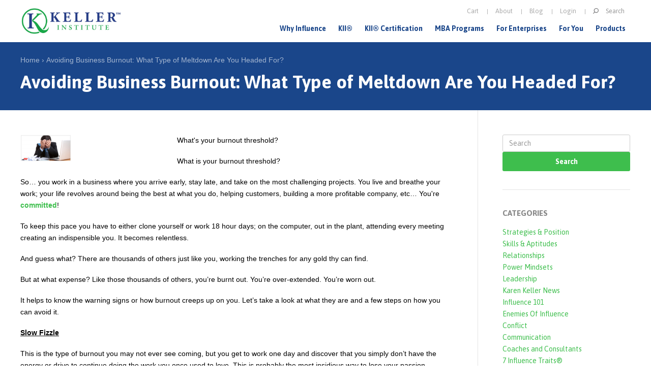

--- FILE ---
content_type: text/html; charset=utf-8
request_url: https://kellerinstitute.com/content/avoiding-business-burnout-what-type-meltdown-are-you-headed
body_size: 9556
content:
<!DOCTYPE html>
  <html class="no-js" lang="en" dir="ltr" prefix="og: http://ogp.me/ns# article: http://ogp.me/ns/article# book: http://ogp.me/ns/book# profile: http://ogp.me/ns/profile# video: http://ogp.me/ns/video# product: http://ogp.me/ns/product#">
<head profile="http://www.w3.org/1999/xhtml/vocab">
  <meta charset="utf-8" />
<link rel="shortcut icon" href="https://www.kellerinstitute.com/sites/all/themes/keller_zen/favicon.ico" type="image/vnd.microsoft.icon" />
<meta name="description" content="What&#039;s your burnout threshold? It helps to know the warning signs of burnout so you can figure out how you can avoid it." />
<meta name="abstract" content="What&#039;s your burnout threshold? It helps to know the warning signs of burnout so you can figure out how you can avoid it." />
<meta name="generator" content="Drupal 7 (http://drupal.org)" />
<link rel="canonical" href="https://www.kellerinstitute.com/content/avoiding-business-burnout-what-type-meltdown-are-you-headed" />
<link rel="shortlink" href="https://www.kellerinstitute.com/node/485" />
<meta property="og:site_name" content="Keller Influence Indicator®" />
<meta property="og:type" content="article" />
<meta property="og:url" content="https://www.kellerinstitute.com/content/avoiding-business-burnout-what-type-meltdown-are-you-headed" />
<meta property="og:title" content="Avoiding Business Burnout: What Type of Meltdown Are You Headed For?" />
<meta property="og:description" content="What&#039;s your burnout threshold? It helps to know the warning signs or how burnout creeps up on you. Let’s take a look at what they are and a few steps on how you can avoid it." />
<meta property="og:updated_time" content="2015-02-15T18:19:10-05:00" />
<meta name="twitter:card" content="summary" />
<meta name="twitter:url" content="https://www.kellerinstitute.com/content/avoiding-business-burnout-what-type-meltdown-are-you-headed" />
<meta name="twitter:title" content="Avoiding Business Burnout: What Type of Meltdown Are You Headed For?" />
<meta name="twitter:description" content="What&#039;s your burnout threshold? It helps to know the warning signs or how burnout creeps up on you. Let’s take a look at what they are and a few steps on how you can avoid it." />
<meta property="article:published_time" content="2014-07-29T06:10:29-04:00" />
<meta property="article:modified_time" content="2015-02-15T18:19:10-05:00" />
  <title>Avoiding Business Burnout: What Type of Meltdown Are You Headed For? | Keller Influence Indicator®</title>

  <meta name="MobileOptimized" content="width">
  <meta name="HandheldFriendly" content="true">
  <meta name="viewport" content="width=device-width, initial-scale=1">

  
  <meta http-equiv="cleartype" content="on">

  <link type="text/css" rel="stylesheet" href="https://www.kellerinstitute.com/sites/default/files/css/css_lQaZfjVpwP_oGNqdtWCSpJT1EMqXdMiU84ekLLxQnc4.css" media="all" />
<link type="text/css" rel="stylesheet" href="https://www.kellerinstitute.com/sites/default/files/css/css_3j7VXeppD1_j3HIndAWoT-_8Xu9-Pn0PwVfQPGDpbjY.css" media="all" />
<link type="text/css" rel="stylesheet" href="https://www.kellerinstitute.com/sites/default/files/css/css_BoxoKzpc5am7y7pUul5x4RLQkld8eSCalhnmUFzJTqI.css" media="all" />
<link type="text/css" rel="stylesheet" href="https://www.kellerinstitute.com/sites/default/files/css/css_3tVCuekRHXkH4h6ujXuZi7V5ZTymtDAiFiJjVTbuk48.css" media="all" />
<link type="text/css" rel="stylesheet" href="https://www.kellerinstitute.com/sites/default/files/css/css_BsBz3FQNNSAgeEMIsnT-eq5SeaTQDFRvP-fRuWPywAk.css" media="all" />

      <!--[if lt IE 9]>
    <script src="https://www.kellerinstitute.com/sites/all/themes/keller_zen/js/lib-vendor/html5-respond.js"></script>
    <![endif]-->
  
  <script src="https://www.kellerinstitute.com/sites/all/libraries/modernizr/modernizr.min.js?rp9v97"></script>
<script src="https://www.kellerinstitute.com/sites/default/files/js/js_EebRuRXFlkaf356V0T2K_8cnUVfCKesNTxdvvPSEhCM.js"></script>
<script src="https://www.kellerinstitute.com/sites/default/files/js/js_0SIGa_TZPyj5j18W5OzdCXj4-SzK-vO6wFSWCJYexIU.js"></script>
<script src="https://vs134.infusionsoft.com/app/webTracking/getTrackingCode?trackingId=5a35eac5585389c1e31131d13c383aff"></script>
<script src="https://www.kellerinstitute.com/sites/default/files/js/js_gPqjYq7fqdMzw8-29XWQIVoDSWTmZCGy9OqaHppNxuQ.js"></script>
<script>(function(i,s,o,g,r,a,m){i["GoogleAnalyticsObject"]=r;i[r]=i[r]||function(){(i[r].q=i[r].q||[]).push(arguments)},i[r].l=1*new Date();a=s.createElement(o),m=s.getElementsByTagName(o)[0];a.async=1;a.src=g;m.parentNode.insertBefore(a,m)})(window,document,"script","//www.google-analytics.com/analytics.js","ga");ga("create", "UA-7723730-2", {"cookieDomain":"auto"});ga("set", "anonymizeIp", true);ga("send", "pageview");</script>
<script src="https://www.kellerinstitute.com/sites/default/files/js/js_VPuWTwGxuiuxc2hII0LvFfLMBzlnEfMW5UmertO6p5s.js"></script>
<script>jQuery.extend(Drupal.settings, {"basePath":"\/","pathPrefix":"","ajaxPageState":{"theme":"keller_zen","theme_token":"yfjuVBTCroeEiV_z2SYUcMNoDhiskypseBWZ3n29ibE","js":{"0":1,"sites\/all\/libraries\/modernizr\/modernizr.min.js":1,"sites\/all\/modules\/contrib\/jquery_update\/replace\/jquery\/1.10\/jquery.min.js":1,"misc\/jquery-extend-3.4.0.js":1,"misc\/jquery.once.js":1,"misc\/drupal.js":1,"sites\/all\/themes\/keller_zen\/js\/lib-vendor\/modernizr.dev.js":1,"sites\/all\/themes\/keller_zen\/js\/lib-vendor\/media.match.min.js":1,"sites\/all\/themes\/keller_zen\/js\/lib-vendor\/enquire.min.js":1,"sites\/all\/themes\/keller_zen\/js\/lib-base\/responsive-app.js":1,"sites\/all\/themes\/keller_zen\/js\/lib-conditional\/touch.js":1,"sites\/all\/themes\/keller_zen\/js\/lib-conditional\/toggle-menu.js":1,"https:\/\/vs134.infusionsoft.com\/app\/webTracking\/getTrackingCode?trackingId=5a35eac5585389c1e31131d13c383aff":1,"sites\/all\/modules\/contrib\/google_analytics\/googleanalytics.js":1,"1":1,"sites\/all\/themes\/keller_zen\/js\/lib-vendor\/cycle2.min.js":1,"sites\/all\/themes\/keller_zen\/js\/lib-vendor\/easy-responsive-tabs.js":1,"sites\/all\/themes\/keller_zen\/js\/lib-base\/scripts.js":1},"css":{"modules\/system\/system.base.css":1,"modules\/system\/system.menus.css":1,"modules\/system\/system.messages.css":1,"modules\/system\/system.theme.css":1,"sites\/all\/themes\/keller_zen\/css\/lib-conditional\/touch.css":1,"modules\/book\/book.css":1,"sites\/all\/modules\/contrib\/date\/date_api\/date.css":1,"sites\/all\/modules\/contrib\/date\/date_popup\/themes\/datepicker.1.7.css":1,"modules\/field\/theme\/field.css":1,"sites\/all\/modules\/contrib\/logintoboggan\/logintoboggan.css":1,"modules\/node\/node.css":1,"modules\/search\/search.css":1,"modules\/user\/user.css":1,"sites\/all\/modules\/contrib\/views\/css\/views.css":1,"sites\/all\/modules\/contrib\/ckeditor\/css\/ckeditor.css":1,"sites\/all\/modules\/contrib\/ctools\/css\/ctools.css":1,"sites\/all\/modules\/contrib\/panels\/css\/panels.css":1,"sites\/all\/themes\/keller_zen\/layouts\/twocol\/twocol.css":1,"sites\/all\/themes\/keller_zen\/css\/lib-conditional\/toggle-menu.css":1,"sites\/all\/themes\/keller_zen\/system.menus.css":1,"sites\/all\/themes\/keller_zen\/system.messages.css":1,"sites\/all\/themes\/keller_zen\/system.theme.css":1,"sites\/all\/themes\/keller_zen\/css\/styles.css":1}},"better_exposed_filters":{"views":{"blog":{"displays":{"block_4":{"filters":[]}}},"blog_categories":{"displays":{"block":{"filters":[]}}}}},"urlIsAjaxTrusted":{"\/content\/avoiding-business-burnout-what-type-meltdown-are-you-headed":true},"googleanalytics":{"trackOutbound":1,"trackMailto":1,"trackDownload":1,"trackDownloadExtensions":"7z|aac|arc|arj|asf|asx|avi|bin|csv|doc(x|m)?|dot(x|m)?|exe|flv|gif|gz|gzip|hqx|jar|jpe?g|js|mp(2|3|4|e?g)|mov(ie)?|msi|msp|pdf|phps|png|ppt(x|m)?|pot(x|m)?|pps(x|m)?|ppam|sld(x|m)?|thmx|qtm?|ra(m|r)?|sea|sit|tar|tgz|torrent|txt|wav|wma|wmv|wpd|xls(x|m|b)?|xlt(x|m)|xlam|xml|z|zip"}});</script>
<script type="text/javascript" src="//platform-api.sharethis.com/js/sharethis.js#property=5a28594ed013a20012bd7886&product=inline-share-buttons"></script>

</head>
<body class="html not-front not-logged-in no-sidebars page-node page-node- page-node-485 node-type-blog section-content page-panels" >
      <p id="skip-link">
      <a href="#main-menu" class="element-invisible element-focusable">Jump to navigation</a>
    </p>
      
<div id="page">

  
 <header id= "header-wrapper">
    <div id="header" role="banner">
      <div class="header__region region region-header">

        <a href="/" title="Home" rel="home" id="logo"><img src="https://www.kellerinstitute.com/sites/all/themes/keller_zen/logo.png" alt="Home" /></a>
                
        
        
        
                  <a href="#navigation" id="toggle-nav" class="nav-button">
            <span class="bar"></span>
            <span class="bar"></span>
            <span class="bar"></span>
          </a>
        

        <div id="navigation" class="navigation">

          <div class="region region-navigation">
    <div id="block-system-main-menu" class="block block-system block-menu first odd system-main-menu" role="navigation">

        <h2 class="block__title block-title">Main menu</h2>
    
  <ul class="menu"><li class="menu__item is-expanded first expanded"><a href="/why" title="" class="menu__link">Why Influence</a><ul class="menu"><li class="menu__item is-leaf first leaf"><a href="/why/what-is-influence" class="menu__link">What is Influence?</a></li>
<li class="menu__item is-leaf last leaf"><a href="/why/seven-influence-traits" class="menu__link">The Seven Influence Traits</a></li>
</ul></li>
<li class="menu__item is-expanded expanded"><a href="/kii" title="" class="menu__link">KII®</a><ul class="menu"><li class="menu__item is-leaf first leaf"><a href="/kii/research-summary-report" class="menu__link">Research Summary Report</a></li>
<li class="menu__item is-leaf leaf"><a href="http://bit.ly/2asnaZz" title="" class="menu__link">View Sample KII®</a></li>
<li class="menu__item is-leaf leaf"><a href="/kii/sample-socr" title="" class="menu__link">The SOCR® Report</a></li>
<li class="menu__item is-leaf leaf"><a href="http://bit.ly/2a9QkfP" title="" class="menu__link">View Sample SOCR®</a></li>
<li class="menu__item is-leaf last leaf"><a href="/kii/partner-training" title="" class="menu__link">KII® Partner Training</a></li>
</ul></li>
<li class="menu__item is-expanded expanded"><a href="/kii-certification" title="" class="menu__link">KII® Certification</a><ul class="menu"><li class="menu__item is-collapsed first collapsed"><a href="/kii-certification/what-you-learn" class="menu__link">What You&#039;ll Learn</a></li>
<li class="menu__item is-collapsed collapsed"><a href="/kii-certification/who-should-attend" class="menu__link">Who Should Attend</a></li>
<li class="menu__item is-leaf leaf"><a href="/kii-certification/kii-partner-certification" class="menu__link">KII® Partner Certification</a></li>
<li class="menu__item is-leaf leaf"><a href="/kii-certification/enterprise-partner-certification" class="menu__link">Enterprise Partner Certification</a></li>
<li class="menu__item is-leaf leaf"><a href="/kii-certification/what-you-learn/on-site-training" title="" class="menu__link">On-Site Training &amp; Certification</a></li>
<li class="menu__item is-leaf leaf"><a href="/kii-certification/how-it-works" title="" class="menu__link">How it Works</a></li>
<li class="menu__item is-leaf leaf"><a href="/kii-certification/registration" title="" class="menu__link">Registration</a></li>
<li class="menu__item is-collapsed last collapsed"><a href="/kii-certification/registration" class="menu__link">2019 KII® Certification Event</a></li>
</ul></li>
<li class="menu__item is-expanded expanded"><a href="/mba" title="" class="menu__link">MBA Programs</a><ul class="menu"><li class="menu__item is-collapsed first collapsed"><a href="/mba/executive-summary" title="" class="menu__link">MBA Benefit Model</a></li>
<li class="menu__item is-leaf leaf"><a href="/mba/administrators" class="menu__link">Institutions</a></li>
<li class="menu__item is-leaf leaf"><a href="/mba/professors" class="menu__link">Professors</a></li>
<li class="menu__item is-leaf leaf"><a href="/mba/students" class="menu__link">Students</a></li>
<li class="menu__item is-leaf leaf"><a href="/mba/prep-consultants" class="menu__link">Prep Consultants</a></li>
<li class="menu__item is-leaf leaf"><a href="http://karen-keller.com/sites/default/files/kk_clemson_case_study.pdf" title="" class="menu__link">Clemson Case Study</a></li>
<li class="menu__item is-leaf leaf"><a href="/mba/how-it-works" title="" class="menu__link">How it Works</a></li>
<li class="menu__item is-leaf last leaf"><a href="/mba/use-the-kii" title="" class="menu__link">Get Started</a></li>
</ul></li>
<li class="menu__item is-expanded expanded"><a href="/for-enterprises" title="" class="menu__link">For Enterprises</a><ul class="menu"><li class="menu__item is-leaf first leaf"><a href="/for-enterprises/leadership" title="" class="menu__link">KII® and Leadership</a></li>
<li class="menu__item is-leaf leaf"><a href="/for-enterprises/sales" title="" class="menu__link">KII® and Sales</a></li>
<li class="menu__item is-leaf last leaf"><a href="/kii/sample-socr" title="" class="menu__link">The SOCR® Report</a></li>
</ul></li>
<li class="menu__item is-expanded expanded"><a href="/you" title="" class="menu__link">For You</a><ul class="menu"><li class="menu__item is-leaf first leaf"><a href="/you/52-influence-actions" class="menu__link">52 Influence Actions</a></li>
<li class="menu__item is-leaf leaf"><a href="/you/power-influencers-series" class="menu__link">Power Influencers Series</a></li>
<li class="menu__item is-leaf leaf"><a href="/you/free-special-report" class="menu__link">Free Special Report</a></li>
<li class="menu__item is-leaf last leaf"><a href="/you/archives-center" class="menu__link">Influence Archives Center</a></li>
</ul></li>
<li class="menu__item is-expanded last expanded"><a href="/products" class="menu__link">Products</a><ul class="menu"><li class="menu__item is-collapsed first collapsed"><a href="/products/individual-kii-workbooks" title="" class="menu__link">Individual KII® Workbooks</a></li>
<li class="menu__item is-leaf leaf"><a href="/products/kii-workbook-series-box-set" class="menu__link">KII® Workbook Series Box Set</a></li>
<li class="menu__item is-collapsed collapsed"><a href="/products/on-demand-training" class="menu__link">On Demand Training</a></li>
<li class="menu__item is-leaf leaf"><a href="/products/52-smart-influence-actions-collection" class="menu__link">The 52 Smart Influence Actions Collection</a></li>
<li class="menu__item is-leaf leaf"><a href="/kii/partner-training" title="" class="menu__link">KII® Partner Program</a></li>
<li class="menu__item is-leaf last leaf"><a href="/kii-certification/registration" title="" class="menu__link">Enterprise Partner Program</a></li>
</ul></li>
</ul>
</div><!-- /.block -->
<div id="block-search-form" class="block block-search even" role="search">

      
  <form action="/content/avoiding-business-burnout-what-type-meltdown-are-you-headed" method="post" id="search-block-form--2" accept-charset="UTF-8"><div><div class="container-inline">
      <h2 class="element-invisible">Search form</h2>
    <div class="form-item form-type-textfield form-item-search-block-form">
  <label class="element-invisible" for="edit-search-block-form--4">Search </label>
 <input title="Enter the terms you wish to search for." placeholder="Search" type="text" id="edit-search-block-form--4" name="search_block_form" value="" size="15" maxlength="128" class="form-text" />
</div>
<div class="form-actions form-wrapper" id="edit-actions--2"><input type="submit" id="edit-submit--2" name="op" value="Search" class="form-submit" /></div><input type="hidden" name="form_build_id" value="form-sfCZqeTrC2_0PsBnQaT9BM_EwFgrWelw7mqsk4IMVOk" />
<input type="hidden" name="form_id" value="search_block_form" />
</div>
</div></form>
</div><!-- /.block -->
<div id="block-system-user-menu" class="block block-system block-menu last odd system-user-menu" role="navigation">

        <h2 class="block__title block-title">User menu</h2>
    
  <ul class="menu"><li class="menu__item is-leaf first leaf"><a href="/cart" title="" class="menu__link">Cart</a></li>
<li class="menu__item is-collapsed collapsed"><a href="/about" title="" class="menu__link">About</a></li>
<li class="menu__item is-leaf leaf"><a href="/blog" class="menu__link">Blog</a></li>
<li class="menu__item is-leaf last leaf"><a href="/user/login" title="" class="menu__link">Login</a></li>
</ul>
</div><!-- /.block -->
  </div><!-- /.region -->

        
        </div><!-- /#navigation -->
      </div>
    </div>
  </header><!-- /#header-wrapper -->
  <div id="main-wrapper">

    
          <div id="page-header">
        <div id="page-header-container">
          <div class="container">
            <nav class="breadcrumb" role="navigation"><h2 class="element-invisible">You are here</h2><ol><li><a href="/">Home</a> › </li><li><a href="/content/avoiding-business-burnout-what-type-meltdown-are-you-headed" class="active">Avoiding Business Burnout: What Type of Meltdown Are You Headed For?</a></li></ol></nav>                                      <h1 class="page__title title" id="page-title">Avoiding Business Burnout: What Type of Meltdown Are You Headed For?</h1>
                                  </div>
        </div>
      </div>
    
    <div id="main">

      <div id="content" class="column" role="main">
        <a id="main-content"></a>
                                        


<div class="panel-display panel-2col-50-50-bottom clearfix" >
  <div class="row">
    <div class="panel-panel panel-col-first panel-content">
      <div class="inside"><div class="panel-pane pane-entity-view pane-node" >
  
      
  
  <div  class="ds-1col node node-blog node-promoted view-mode-full clearfix">

  
  <div class="field field-blog-image"><div class="field-items"><div class="field-item even"><img src="https://www.kellerinstitute.com/sites/default/files/styles/thumbnail/public/blog/images/burnout.png?itok=ifpY7jFd" width="100" height="53" alt="Avoiding Business Burnout" title="You can avoid business burnout if you know what to look for" /></div></div></div><div class="field field-blog-image-caption"><div class="field-items"><div class="field-item even">What&#039;s your burnout threshold?</div></div></div><div class="field field-body"><div class="field-items"><div class="field-item even"><p>What is your burnout threshold?  </p>

<p>So… you work in a business where you arrive early, stay late, and take on the most challenging projects. You live and breathe your work; your life revolves around being the best at what you do, helping customers, building a more profitable company, etc… You're <a href="http://www.karen-keller.com/commitment" target="_blank">committed</a>!</p>

<p>To keep this pace you have to either clone yourself or work 18 hour days; on the computer, out in the plant, attending every meeting creating an indispensible you. It becomes relentless.</p>

<p>And guess what? There are thousands of others just like you, working the trenches for any gold thy can find.</p>

<p>But at what expense? Like those thousands of others, you’re burnt out. You’re over-extended. You’re worn out.</p>

<p>It helps to know the warning signs or how burnout creeps up on you. Let’s take a look at what they are and a few steps on how you can avoid it.</p>

<p><u><strong>Slow Fizzle</strong></u></p>

<p>This is the type of burnout you may not ever see coming, but you get to work one day and discover that you simply don’t have the energy or drive to continue doing the work you once used to love. This is probably the most insidious way to lose your passion because you frequently don’t notice you’re losing it until it’s gone. You simply haven’t had enough fuel to keep the fire stoked and now it’s gone. </p>

<p><strong>How to prevent it: </strong>Regularly check in with yourself. Just like your employer does quarterly or annual reviews, you should do to the same with yourself. It’s important to take stock of your emotion and mental health as well as how you feel about your job in order to remain passionate about what you do. If you find you’re losing excitement, try and find new challenges that keep things interesting. </p>

<p><u><strong style="line-height: 1.5em;">Smoke Signals</strong></u></p>

<p>The signs are all there. Every once in a while all this work puts up a big pile of smoke, like that passion is just about to fizzle and die, but then something new comes along and holds your attention for just enough time to keep you going for a little longer. While this can keep you motivated in the short term, this is no way to continue with your work or career, since you will eventually just run out of steam. </p>

<p><strong>How to prevent it:</strong> Most people don’t have a job that keeps them interested, challenged and engaged each and every day. If you’ve found that job then congratulations, you’ve found perfection. Never let it go. While you may not have the perfect job, it’s very important to have a job that keeps you engaged and challenged at least 80 percent of the time so that you don’t simply run out of steam at some point. </p>

<p><u><strong>Smothering the Flame</strong></u></p>

<p>You’re buried in work. There’s no end to it. You could be up 24 hours a day and still not get it all done. It’s got you stressed to the max and one day you just can’t do it anymore. You stop trying and just let your productivity go from 100 to 0. This can be very hard to recover from because once you experience doing nothing; going back to a grueling schedule can be a complete impossibility.  </p>

<p><strong>How to prevent it:</strong> You need to come up for air! You can’t <a href="http://karen-keller.com/2011/12/15/super-woman-crashes-women-shouldnt/">bury yourself alive</a> in work and expect your passion and desire to thrive. You have to find a balance in order to prevent this kind of loss of excitement.  </p>

<p><u><strong>The Nuclear Meltdown</strong></u></p>

<p>I believe some people refer to it as “going postal.” I’m not saying you’re going to go to those extremes, but these types of burnouts are very public and nearly impossible to recover from since there’s often tons of collateral damage after the fact. This must be avoided at all costs.  </p>

<p><strong>How to prevent it:</strong> <a href="http://karen-keller.com/2012/03/01/anger-management-10-tips-keeping-cool/">Don’t bottle everything up</a>. You cannot be everything to everyone so stop trying so hard. You aren’t perfect. Admit it and keep on doing the great work that you’ve been doing as a human being. If you need to vent, do it with friends or talk to a superior if you’re having problems at work. </p>

<p>Help a friend or colleague who may be experiencing stress or overwhelm at work. Please share this – they’ll be glad you did!</p>

<p><br />
________________________________________________</p>

<p>Are you tired of the burnout? Of never getting ahead? Are you exhausted from overwork, overwhelm and the feeling of doing nothing more than spinning your wheels each day? </p>

<p>The way to get ahead in this life and be genuinely happy is to <strong>start at the beginning and know your true self</strong>.  Unless you start at the beginning and truly understand who you are, your strengths and your weaknesses, and are willing to make a change, then the success you might find from any bit of advice I could give would be short lived.  </p>

<p>I encourage you to <a href="http://www.karen-keller.com/node/4198/purchase"><strong>Take the Keller Influence Indicator®</strong></a> (or KII®, pronounced “kay-two”). This is the first influence assessment designed to help you understand the exact influence traits it takes in order to create the change you want to see.  You'll learn which of these influence traits are already working hard for you, and which ones need work. Start taking control of your life again with the only tool that can truly help you start at the beginning and build a solid foundation for success!</p>

<p align="center"><em>"The FIRST requirement for being an influential person is knowing yourself." ~ Dr. Karen Keller</em></p>

<p align="center"><a href="http://www.karen-keller.com/node/4198/purchase"><strong>Take the Keller Influence Indicator®</strong></a></p>

<p> </p>

<p> </p>
</div></div></div><div class="field clearfix field-post-tags"><div class="field-label">Tags:&nbsp;</div><div class="field-items"><div class="field-item even"><div class="textformatter-list"><a href="/tags/work-life-balance-0">Work Life Balance</a>, <a href="/tags/stress">Stress</a>, <a href="/tags/burnout">Burnout</a></div></div></div></div><div class="field field-blog-categories"><div class="field-label">Categories:&nbsp;</div><div class="field-items"><div class="field-item even"><a href="/categories/enemies-influence">Enemies Of Influence</a></div></div></div></div>


  
  </div>
<div class="panel-pane pane-views pane-blog" >
  
        <h2 class="pane-title">You Might Be Interested . . .</h2>
    
  
  <div class="view view-blog view-id-blog view-display-id-block_4 related-blogs view-dom-id-954ed673f90f179a67b977074066867b">
        
  
  
          <div class="views-row views-row-1 views-row-odd views-row-first">
      
  <div class="views-field views-field-field-blog-image">        <div class="field-content"><a href="/content/are-you-working-smarter-or-harder-4-checkpoints"><img src="https://www.kellerinstitute.com/sites/default/files/styles/small_thumbnail/public/blog/images/chatting%20workers.png?itok=d46bZ8US" width="300" height="300" alt="Work Smarter Not Harder and Be More Productive!, http://www.karen-keller.com" title="Work Smarter Not Harder, http://www.karen-keller.com" /></a></div>  </div>  
  <div class="views-field views-field-title">        <span class="field-content"><a href="/content/are-you-working-smarter-or-harder-4-checkpoints">Work Smarter NOT Harder: 4 Things to Consider</a></span>  </div>  </div>
  <div class="views-row views-row-2 views-row-even">
      
  <div class="views-field views-field-field-blog-image">        <div class="field-content"><a href="/content/three-ways-beat-stress-when-nothing-goes-right-aka-theres-no-i-what-hell"><img src="https://www.kellerinstitute.com/sites/default/files/styles/small_thumbnail/public/blog/images/out%20of%20order%20sign%20on%20head.png?itok=eCysT0MA" width="300" height="300" alt="Three Unexpected Ways to Beat Stress When Nothing Goes Right (aka There&#039;s No &#039;I&#039; in What the Hell?!), http://www.karen-keller.com" title="Three Unexpected Ways to Beat Stress When Nothing Goes Right (aka There&#039;s No &#039;I&#039; in What the Hell?!), http://www.karen-keller.com" /></a></div>  </div>  
  <div class="views-field views-field-title">        <span class="field-content"><a href="/content/three-ways-beat-stress-when-nothing-goes-right-aka-theres-no-i-what-hell">Three Unexpected Ways to Beat Stress When Nothing Goes Right (aka There&#039;s No &#039;I&#039; in What the Hell?!)</a></span>  </div>  </div>
  <div class="views-row views-row-3 views-row-odd views-row-last">
      
  <div class="views-field views-field-field-blog-image">        <div class="field-content"><a href="/content/can-money-really-buy-happiness"><img src="https://www.kellerinstitute.com/sites/default/files/styles/small_thumbnail/public/blog/images/money%20and%20happiness.jpg?itok=coQjwNa1" width="300" height="300" alt="Can money buy happiness, http://www.karen-keller.com" title="Can money buy happiness, http://www.karen-keller.com" /></a></div>  </div>  
  <div class="views-field views-field-title">        <span class="field-content"><a href="/content/can-money-really-buy-happiness">Can Money Really Buy Happiness?</a></span>  </div>  </div>
  
  
  
  
  
  
</div>
  
  </div>
</div>
    </div>

    <div class="panel-panel panel-col-last panel-sidebar-right">
      <div class="inside"><div class="panel-pane pane-block pane-search-form" >
  
      
  
  <form action="/content/avoiding-business-burnout-what-type-meltdown-are-you-headed" method="post" id="search-block-form" accept-charset="UTF-8"><div><div class="container-inline">
      <h2 class="element-invisible">Search form</h2>
    <div class="form-item form-type-textfield form-item-search-block-form">
  <label class="element-invisible" for="edit-search-block-form--2">Search </label>
 <input title="Enter the terms you wish to search for." placeholder="Search" type="text" id="edit-search-block-form--2" name="search_block_form" value="" size="15" maxlength="128" class="form-text" />
</div>
<div class="form-actions form-wrapper" id="edit-actions"><input type="submit" id="edit-submit" name="op" value="Search" class="form-submit" /></div><input type="hidden" name="form_build_id" value="form-yKZlPqxDQZuySRdBxo0pTgVsIdohLpgGEmcjp-Y8-9A" />
<input type="hidden" name="form_id" value="search_block_form" />
</div>
</div></form>
  
  </div>
<div class="panel-pane pane-views pane-blog-categories" >
  
        <h2 class="pane-title">Categories</h2>
    
  
  <div class="view view-blog-categories view-id-blog_categories view-display-id-block view-dom-id-32f4d70fe072eb9252545868204e6a57">
        
  
  
          <div class="views-row views-row-1 views-row-odd views-row-first">
      
  <div class="views-field views-field-name">        <span class="field-content"><a href="/categories/strategies-position">Strategies &amp; Position</a></span>  </div>  </div>
  <div class="views-row views-row-2 views-row-even">
      
  <div class="views-field views-field-name">        <span class="field-content"><a href="/categories/skills-aptitudes">Skills &amp; Aptitudes</a></span>  </div>  </div>
  <div class="views-row views-row-3 views-row-odd">
      
  <div class="views-field views-field-name">        <span class="field-content"><a href="/categories/relationships">Relationships</a></span>  </div>  </div>
  <div class="views-row views-row-4 views-row-even">
      
  <div class="views-field views-field-name">        <span class="field-content"><a href="/categories/power-mindsets">Power Mindsets</a></span>  </div>  </div>
  <div class="views-row views-row-5 views-row-odd">
      
  <div class="views-field views-field-name">        <span class="field-content"><a href="/categories/leadership">Leadership</a></span>  </div>  </div>
  <div class="views-row views-row-6 views-row-even">
      
  <div class="views-field views-field-name">        <span class="field-content"><a href="/blog/categories/karen-keller-news">Karen Keller News</a></span>  </div>  </div>
  <div class="views-row views-row-7 views-row-odd">
      
  <div class="views-field views-field-name">        <span class="field-content"><a href="/categories/influence-101">Influence 101</a></span>  </div>  </div>
  <div class="views-row views-row-8 views-row-even">
      
  <div class="views-field views-field-name">        <span class="field-content"><a href="/categories/enemies-influence">Enemies Of Influence</a></span>  </div>  </div>
  <div class="views-row views-row-9 views-row-odd">
      
  <div class="views-field views-field-name">        <span class="field-content"><a href="/categories/conflict">Conflict</a></span>  </div>  </div>
  <div class="views-row views-row-10 views-row-even">
      
  <div class="views-field views-field-name">        <span class="field-content"><a href="/categories/communication">Communication</a></span>  </div>  </div>
  <div class="views-row views-row-11 views-row-odd">
      
  <div class="views-field views-field-name">        <span class="field-content"><a href="/categories/coaches-and-consultants">Coaches and Consultants</a></span>  </div>  </div>
  <div class="views-row views-row-12 views-row-even views-row-last">
      
  <div class="views-field views-field-name">        <span class="field-content"><a href="/categories/7-influence-traits">7 Influence Traits®</a></span>  </div>  </div>
  
  
  
  
  
  
</div>
  
  </div>
<div class="panel-pane pane-block pane-block-9" >
  
      
  
  <!--<p>Curious about how much influence you’re leaving on the table?</p>
<a class="button" href="/kii/take-the-kii">Take the Free KII&reg; Assessment Trial</a>-->
  
  </div>
<div class="panel-pane pane-fieldable-panels-pane pane-fpid-37 pane-bundle-testimonial" >
  
      
  
  <div class="fieldable-panels-pane">
    <div class="field field-testimonial-body"><div class="field-items"><div class="field-item even">From regional manager to international executive with quadruple the pay, Karen Keller’s unique blueprint carefully outlined the step-by-step process for creating high-impact influence and let me know when I was being influenced in a way that didn’t serve me.</div></div></div><div class="field field-testimonial-name"><div class="field-items"><div class="field-item even">Lloyd Moore</div></div></div><div class="field field-testimonial-title"><div class="field-items"><div class="field-item even">Global Director Supplier Quality &amp; Development - Lear Corporation – South Carolina</div></div></div><div class="field field-testimonial-logo"><div class="field-items"><div class="field-item even"><img src="https://www.kellerinstitute.com/sites/default/files/styles/square_thumbnail/public/logos/lear-corporation.png?itok=EeTg4csC" width="100" height="100" alt="" /></div></div></div></div>

  
  </div>
</div>
    </div>
  </div>
</div>
<!-- region__no_wrapper -->
              </div><!-- /#content -->

      
    </div><!-- /#main -->

  </div><!-- /#main-wrapper -->

  	<footer id="footer-wrapper">
	  <div id="footer" class="region region-footer">
	  	<div class="clearfix">
	    	<div id="block-menu-menu-footer-links" class="block block-menu first odd menu-menu-footer-links" role="navigation">

        <h2 class="block__title block-title">Karen Keller International, Inc.</h2>
    
  <ul class="menu"><li class="menu__item is-leaf first leaf"><a href="/privacy" title="" class="menu__link">Privacy</a></li>
<li class="menu__item is-leaf leaf"><a href="/terms" title="" class="menu__link">Terms of Use</a></li>
<li class="menu__item is-leaf last leaf"><a href="/sitemap" title="" class="menu__link">Site Map</a></li>
</ul>
</div><!-- /.block -->
<div id="block-block-3" class="block block-block even block-3">

        <h2 class="block__title block-title">Contact</h2>
    
  <div class="footer-phone footer-contact"><a href="tel:5173691465">517-369-1465</a></div>
<div class="footer-email footer-contact"><a href="mailto:support@karen-keller.com">support@karen-keller.com</a></div>
<div class="footer-info footer-contact"><a href="mailto:info@karen-keller.com">info@karen-keller.com</a></div>
</div><!-- /.block -->
<div id="block-menu-menu-social-links" class="block block-menu last odd menu-menu-social-links" role="navigation">

        <h2 class="block__title block-title">Connect</h2>
    
  <ul class="menu"><li class="menu__item is-leaf first leaf"><a href="https://www.facebook.com/karenkellerinfluence" title="" class="menu__link">Facebook</a></li>
<li class="menu__item is-leaf leaf"><a href="https://twitter.com/karenkeller" title="" class="menu__link">Twitter</a></li>
<li class="menu__item is-leaf leaf"><a href="https://www.linkedin.com/in/kellerinfluence" title="" class="menu__link">LinkedIn</a></li>
<li class="menu__item is-leaf leaf"><a href="https://plus.google.com/u/0/+KarenkellerInfluence/posts" title="" class="menu__link">Google Plus</a></li>
<li class="menu__item is-leaf leaf"><a href="https://www.youtube.com/user/KarenKellerTV" title="" class="menu__link">YouTube</a></li>
<li class="menu__item is-leaf leaf"><a href="http://www.pinterest.com/karenkellerphd" title="" class="menu__link">Pinterest</a></li>
<li class="menu__item is-leaf last leaf"><a href="http://feeds.feedburner.com/karen-keller/influence-shift" title="" class="menu__link">RSS</a></li>
</ul>
</div><!-- /.block -->
	    </div>
	    <div id="copyright">
	    	<p>Copyright &copy; 2026 Karen Keller International, Inc. All Rights Reserved.
	    </div>
	  </div><!-- region__footer -->
	</footer>

  
</div><!-- /#page -->



  <script>
      WebFontConfig = {
        google: { families: [ "Asap:400,700:latin" ] }
      };
      (function() {
        var wf = document.createElement("script");
        wf.src = ("https:" == document.location.protocol ? "https" : "http") +
          "://ajax.googleapis.com/ajax/libs/webfont/1/webfont.js";
        wf.type = "text/javascript";
        wf.async = "true";
        var s = document.getElementsByTagName("script")[0];
        s.parentNode.insertBefore(wf, s);
      })();
    </script>
</body>
</html>


--- FILE ---
content_type: text/css
request_url: https://www.kellerinstitute.com/sites/default/files/css/css_BsBz3FQNNSAgeEMIsnT-eq5SeaTQDFRvP-fRuWPywAk.css
body_size: 220396
content:
article,aside,details,figcaption,figure,footer,header,hgroup,menu,nav,section,summary{display:block;}audio,canvas,video{display:inline-block;}audio:not([controls]){display:none;height:0;}[hidden]{display:none;}abbr[title]{border-bottom:1px dotted;}b,strong{font-weight:bold;}dfn{font-style:italic;}mark{background:#ff0;color:#000;}code,kbd,pre,samp,tt,var{font-family:monospace,"Courier New","DejaVu Sans Mono",sans-serif;font-size:1em;line-height:1.5em;}pre{white-space:pre-wrap;}q{quotes:"\201C" "\201D" "\2018" "\2019";}small{font-size:80%;}sub,sup{font-size:75%;line-height:0;position:relative;vertical-align:baseline;}sup{top:-0.5em;}sub{bottom:-0.25em;}a{color:#1a468a;text-decoration:none;-moz-transition-property:color;-o-transition-property:color;-webkit-transition-property:color;transition-property:color;-moz-transition-duration:0.1s;-o-transition-duration:0.1s;-webkit-transition-duration:0.1s;transition-duration:0.1s;-moz-transition-timing-function:ease-in;-o-transition-timing-function:ease-in;-webkit-transition-timing-function:ease-in;transition-timing-function:ease-in;font-weight:700;}a:visited{color:#12305f;text-decoration:none;}a:hover{color:#163b75;text-decoration:none;}a:focus{color:#12305f;text-decoration:none;}a:active{color:#12305f;text-decoration:none;}a:focus{outline:thin dotted;}a:focus{outline:thin dotted;}a:hover,a:active{outline:0;}::-webkit-input-placeholder{color:#999999;}::-webkit-input-placeholder:focus{color:#fff;}:focus::-webkit-input-placeholder{color:#fff;}:-moz-placeholder{color:#999999;}:-moz-placeholder:focus{color:#fff;}::-moz-placeholder{color:#999999;}::-moz-placeholder:focus{color:#fff;}:-ms-input-placeholder{color:#999999;}:-ms-input-placeholder:focus{color:#fff;}::selection{background:#1a468a;color:#dde8f9;}::-moz-selection{background:#1a468a;color:#dde8f9;}dl,menu,ol,ul{margin:18px 0 24px 0;}ul.inline{display:inline;padding:0;}ul.inline li{display:inline;list-style-type:none;padding:0 1em 0 0;}.item-list ul li{margin:0;}dd{margin:0 0 0 24px;}ul ul,ul ol,ol ul,ol ol,.item-list ul ul,.item-list ul ol,.item-list ol ul,.item-list ol ol{margin:0;}menu,ol,ul,.item-list ul{padding:0 0 0 24px;}nav ul,nav ol,.menu-block-wrapper,ul.links,ul.menu{list-style:none;list-style-image:none;margin:0;padding:0;}img{border:0;vertical-align:bottom;max-width:100%;height:auto;}.ie8 img{max-width:none;width:auto;}.video-container{position:relative;padding-bottom:56.25%;padding-top:30px;height:0;overflow:hidden;}.video-container iframe,.video-container object,.video-container embed{position:absolute;top:0;left:0;width:100%;height:100%;}svg:not(:root){overflow:hidden;}figure{margin:0;}.element-invisible,.element-focusable,.navigation .block-menu .block__title,.navigation .block-menu-block .block__title{position:absolute !important;height:1px;width:1px;overflow:hidden;clip:rect(1px,1px,1px,1px);}.element-focusable:active,.element-focusable:focus{position:static !important;clip:auto;height:auto;width:auto;overflow:auto;}html{font-family:"HelveticaNeue-Light","Helvetica Neue Light","Helvetica Neue",Helvetica,Arial,"Lucida Grande",sans-serif;font-size:87.5%;-ms-text-size-adjust:100%;-webkit-text-size-adjust:100%;line-height:1.5;}body{margin:0;padding:0;color:#000000;line-height:1.7em;}h1{font-size:36px;font-size:2.57143rem;line-height:1.75;margin-bottom:21px;margin-bottom:1.5rem;margin-top:42px;margin-top:3rem;}h2{font-size:24px;font-size:1.71429rem;line-height:1.33333;margin-bottom:16px;margin-bottom:1.14286rem;margin-top:32px;margin-top:2.28571rem;}h3{font-size:16px;font-size:1.14286rem;line-height:1.4;margin-bottom:21px;margin-bottom:1.5rem;margin-top:31.5px;margin-top:2.25rem;text-transform:uppercase;}h4,h5,h6{font-size:14px;font-size:1rem;line-height:1.33333;margin-bottom:21px;margin-bottom:1.5rem;margin-top:21px;margin-top:1.5rem;}h1,h2,h3,h4,h5,h6{font-weight:bold;font-family:"Asap",Helvetica,sans-serif;word-wrap:break-word;}h1,h2,h3,h5,h6{color:#1a468a;}h4,h5{color:#888888;text-transform:uppercase;}h5{font-weight:300;margin:0;font-size:0.9em;}.page__title,.node__title,.block__title,.comments__title,.comments__form-title,.comment__title{font-family:"Asap",Helvetica,sans-serif;font-weight:bold;}.block-title{font-family:"Asap",Helvetica,sans-serif;color:#888888;}.page__title{color:#1a468a;font-family:"Asap",Helvetica,sans-serif;}.field-label{font-weight:bold;font-size:1em;}h3.field-label{margin-bottom:.25em;}hr{height:1px;border:none;background:#e4e4e4;padding:0;margin:72px 0;}abbr[title]{border-bottom:1px dotted;cursor:help;white-space:nowrap;}b,strong{font-weight:bold;}blockquote{margin:36px 24px;border-left:2.8px solid #e4e4e4;padding:7px 14px;}dfn{font-style:italic;}mark{background:#ff0;color:#000;}pre{margin:3em 0;}p{margin:0;}p + p{margin-top:18px;}pre,code,kbd,samp,tt,var{font-family:monospace,"Courier New","DejaVu Sans Mono",sans-serif;}p pre,p code,p kbd,p samp,p tt,p var{margin:0;padding:0;color:#000000;background:transparent;}pre{white-space:pre;white-space:pre-wrap;word-wrap:break-word;}q{quotes:none;}q:before,q:after{content:'';content:none;}small{font-size:75%;}sub,sup{font-size:75%;line-height:0;position:relative;vertical-align:baseline;}sup{top:-0.5em;}sub{bottom:-0.25em;}.wys-divider{height:0;border-bottom:1px solid #cccccc;margin:36px 0;}.wys-intro-title{font-weight:bold;}.wys-intro-text{font-weight:normal;}.wys-section-title{font-weight:bold;}.wys-block-title{font-weight:bold;color:black;}.panel-content li{margin-bottom:6px;}strong.uppercase{text-transform:uppercase;color:#1a468a;font-family:"Asap",Helvetica,sans-serif;font-size:0.9em;}a.infographic{-moz-transition:all 0.3s ease;-o-transition:all 0.3s ease;-webkit-transition:all 0.3s ease;transition:all 0.3s ease;display:inline-block;background-color:#3ebe4d;color:#fff !important;text-transform:uppercase;font-size:0.6em;border-radius:2px;padding:0 5px;line-height:2;position:relative;top:-3px;font-weight:300;}a.infographic:after{content:" ›";font-size:2em;line-height:0.9;position:relative;top:1px;}a.infographic:hover{background-color:#31983d;}@media (min-width:64em){.panel-col-first.panel-content .float-container{overflow:hidden;*zoom:1;margin-left:-12px;margin-right:-12px;}.panel-col-first.panel-content .float-container .one-third{width:33.33%;padding-left:12px;padding-right:12px;}.panel-col-first.panel-content .float-container .one-third li{list-style-position:outside;}.panel-col-first.panel-content .float-container .float{float:left;}}.image-box-shadow{box-shadow:0 2px 10px rgba(0,0,0,0.35);}body,html{margin:0;padding:0;height:100%;}*,*:before,*:after{-moz-box-sizing:border-box;-webkit-box-sizing:border-box;box-sizing:border-box;}#main,#header,.container,#footer,.region-bottom,#block-block-4,.view-homepage-slides .view-footer,#content ul.tabs-primary,#content .messages,#content .messages--status,#content .messages--warning,#content .messages--error,.content-inner-no-panels,#block-views-blog-block-2{margin-left:auto;margin-right:auto;max-width:1224px;}#page{min-width:320px;}#content,#header,.container,.region-sidebar-first,.region-sidebar-second,#footer,#block-block-4,.view-homepage-slides .view-footer,#block-views-blog-block-2{padding-left:12px;padding-right:12px;}#content,.region-sidebar-second{padding-top:48px;padding-bottom:48px;}.sidebar-second #content{border-right:1px solid #e4e4e4;}.sidebar-second .region-sidebar-second{border-left:1px solid #e4e4e4;position:relative;left:-1px;text-align:left;}.page-panels #main{max-width:none;}.page-panels #content{padding-top:0;padding-bottom:0;padding-left:0;padding-right:0;border-right:none;}.page-panels .region-sidebar-second{border-left:none;}.node-type-basic-page #content{padding-left:12px;padding-right:12px;padding-top:48px;padding-bottom:48px;}.node-type-basic-page #main{margin-left:auto;margin-right:auto;max-width:1224px;}.block{margin-bottom:36px;margin-top:0;}.field{margin-bottom:18px;margin-top:0;}#header:before,#header:after,#main:before,#main:after,.region-highlighted:before,.region-highlighted:after{content:"";display:table;}#header:after,#main:after,.region-highlighted:after{clear:both;}@media (min-width:37.5em) and (max-width:59.9375em){.sidebar-first #content{width:66.66667%;float:right;margin-left:0;margin-right:0;clear:none;padding-left:12px;padding-right:12px;}.sidebar-first .region-sidebar-first{width:33.33333%;float:left;margin-right:-100%;clear:none;padding-left:12px;padding-right:12px;}}@media (min-width:60em){.sidebar-first #content{width:75%;float:right;margin-left:0;margin-right:0;clear:none;padding-left:12px;padding-right:12px;}.sidebar-first .region-sidebar-first{width:25%;float:left;margin-right:-100%;clear:none;padding-left:12px;padding-right:12px;}}@media (min-width:48em) and (max-width:59.9375em){.sidebar-second #content{width:66.66667%;float:left;margin-right:-100%;clear:none;padding-left:12px;padding-right:12px;padding-right:48px;padding-left:0;}.sidebar-second .region-sidebar-second{width:33.33333%;float:right;margin-left:0;margin-right:0;clear:none;padding-left:12px;padding-right:12px;padding-left:48px;padding-right:0;}}@media (min-width:60em){.sidebar-second #content{width:75%;float:left;margin-right:-100%;clear:none;padding-left:12px;padding-right:12px;padding-right:48px;padding-left:0;}.sidebar-second .region-sidebar-second{width:25%;float:right;margin-left:0;margin-right:0;clear:none;padding-left:12px;padding-right:12px;padding-left:48px;padding-right:0;}}@media (min-width:37.5em) and (max-width:59.9375em){.two-sidebars #content{width:66.66667%;float:right;margin-left:0;margin-right:0;clear:none;padding-left:12px;padding-right:12px;}.two-sidebars .region-sidebar-first{width:33.33333%;float:left;margin-right:-100%;clear:none;padding-left:12px;padding-right:12px;}.two-sidebars .region-sidebar-second{width:100%;float:right;margin-left:0;margin-right:0;clear:none;padding-left:12px;padding-right:12px;}}@media (min-width:60em){.two-sidebars #content{width:50%;float:left;margin-right:-100%;margin-left:25%;clear:none;padding-left:12px;padding-right:12px;}.two-sidebars .region-sidebar-first{width:25%;float:left;margin-right:-100%;clear:none;padding-left:12px;padding-right:12px;}.two-sidebars .region-sidebar-second{width:25%;float:right;margin-left:0;margin-right:0;clear:none;padding-left:12px;padding-right:12px;}}.with-wireframes #header,.with-wireframes #main,.with-wireframes #content,.with-wireframes #navigation,.with-wireframes .region-sidebar-first,.with-wireframes .region-sidebar-second,.with-wireframes #footer,.with-wireframes .region-bottom{outline:1px solid #ccc;}.panel-pane{overflow:hidden;*zoom:1;}.panel-display .row{clear:both;}.panel-content{padding-top:48px;}.panel-content .panel-pane:first-child h2{margin-top:0;}.panel-content .image-right{max-width:250px;}.panel-content .image-right img{width:100%;height:auto;}@media (min-width:37.5em){.panel-content .image-right{max-width:350px;}}@media (min-width:60em){.panel-content .image-right{float:right;max-width:350px;height:auto !important;}}.panel-sidebar-right{padding-top:48px;font-family:"Asap",Helvetica,sans-serif;font-weight:400;}.panel-sidebar-right a{font-weight:300;}.panel-sidebar-right h2{margin-top:0;}.panel-sidebar-right .form-item{margin-right:0 !important;}.panel-sidebar-right .pane-node .pane-title,.panel-sidebar-right .pane-block .pane-title,.panel-sidebar-right .pane-custom .pane-title{font-size:1em;color:#000000;font-weight:400;line-height:1.7em;margin-top:0;}.panel-sidebar-right .pane-views-blog-categories-block .pane-title{font-size:1.1em;color:#888888;text-transform:uppercase;font-weight:700;}.panel-sidebar-right .button,.panel-sidebar-right input[type="submit"]{width:100%;text-align:center;padding:12px 6px;font-size:1em;}.panel-sidebar-right .panel-pane p{margin-bottom:1em;}.panel-sidebar-right .panel-pane:not(:first-child){padding-top:36px;border-top:1px solid #e4e4e4;}.panel-sidebar-right .panel-pane:not(:last-child){padding-bottom:36px;}.panel-sidebar-right #kk-optin-forms-form-kk-o-f-white-paper:before{content:"";display:block;width:100%;height:0;padding-bottom:65%;background:url(/sites/all/themes/keller_zen/images/products/white-paper.jpg) no-repeat top center;background-size:100% auto;border:1px solid #e4e4e4;margin-bottom:1em;}.panel-sidebar-right .pane-bundle-testimonial{color:#888888;}.panel-sidebar-right .pane-bundle-testimonial .field-testimonial-body{font-size:0.9em;}.panel-sidebar-right .sidebar-preview-image{text-align:center;margin-bottom:1em;}@media (min-width:48em){.panel-sidebar-right .sidebar-preview-image img{max-width:100px;height:auto !important;}}.panel-sidebar-right .video{background:url(/sites/all/themes/keller_zen/images/video.png) no-repeat top center;background-size:100% auto;width:100%;height:0;padding-bottom:63%;margin-bottom:1em;position:relative;}.panel-sidebar-right .video h4{position:absolute;top:30%;width:100%;text-align:center;margin:0;padding-top:20px;}.panel-sidebar-right .video#mba-video h4{background:url(/sites/all/themes/keller_zen/images/icons/video/mba.png) no-repeat top center;background-size:20px auto;}.panel-sidebar-right .video#partner-video h4{background:url(/sites/all/themes/keller_zen/images/icons/video/partners.png) no-repeat top center;background-size:20px auto;}.panel-sidebar-right .video#influence-actions-video h4{background:url(/sites/all/themes/keller_zen/images/icons/video/influence-actions.png) no-repeat top center;background-size:20px auto;}.panel-sidebar-right form label,.panel-split form label{display:none;}.pane-main-menu h2,.pane-user-menu h2{font-size:1.1em;text-transform:uppercase;color:#888888;}.pane-main-menu li,.pane-user-menu li{list-style-type:none !important;list-style-image:none !important;margin-bottom:8px;}.pane-main-menu li a,.pane-user-menu li a{color:#1a468a !important;font-family:"Asap",Helvetica,sans-serif;font-weight:300;}.pane-main-menu li a:hover,.pane-user-menu li a:hover{color:#12305f !important;}.pane-main-menu li ul,.pane-user-menu li ul{padding-top:8px;padding-left:12px;}.pane-main-menu li ul li a,.pane-user-menu li ul li a{color:#888888 !important;font-style:italic;}.panel-2col-50-50-bottom .row,.panel-2col-1col-2col .row,.panel-2col-2col-1col .row{max-width:1224px;margin:0 auto;padding-left:12px;padding-right:12px;}.panel-2col-50-50-bottom .row.panel-split,.panel-2col-50-50-bottom .row.full,.panel-2col-1col-2col .row.panel-split,.panel-2col-1col-2col .row.full,.panel-2col-2col-1col .row.panel-split,.panel-2col-2col-1col .row.full{max-width:none;width:100%;padding:0;}.panel-2col-50-50-bottom .row.what-influencers-are-saying,.panel-2col-1col-2col .row.what-influencers-are-saying,.panel-2col-2col-1col .row.what-influencers-are-saying{max-width:none;width:100%;}.panel-2col-1col-2col .row:nth-child(2){padding-top:72px;padding-bottom:96px;border-top:1px solid #e4e4e4;}.panel-2col-1col-2col .row:nth-child(2) h2{margin-top:0;}.front .row6,.panel-split,.panel-2col-3row .row-2{background-color:#f7f7f7;border-top:1px solid #e4e4e4;border-bottom:1px solid #e4e4e4;}.row,.views-row{overflow:hidden;*zoom:1;}.row.row5,.row.row7{max-width:1224px;margin-left:auto;margin-right:auto;padding-left:24px;padding-right:24px;}.row.panel-split h2{margin-top:0;}.row.panel-split .panel-col-first,.row.panel-split .panel-col-last{padding-bottom:72px;padding-top:48px;}.row.panel-split .panel-col-first h2,.row.panel-split .panel-col-first p,.row.panel-split .panel-col-first a.button,.row.panel-split .panel-col-last h2,.row.panel-split .panel-col-last p,.row.panel-split .panel-col-last a.button{text-align:center;}.row.panel-split .panel-col-first .button,.row.panel-split .panel-col-last .button{width:100%;}@media (min-width:48em){.row.panel-split .panel-col-first,.row.panel-split .panel-col-last{width:50%;float:left;}.row.panel-split .panel-col-first h2,.row.panel-split .panel-col-last h2{max-width:300px;margin:0 auto 1.5rem;}.row.panel-split .panel-col-first{border-right:1px solid #e4e4e4;padding-right:72px;padding-left:12px;}.row.panel-split .panel-col-last{border-left:1px solid #e4e4e4;position:relative;left:-1px;padding-left:72px;padding-right:12px;}}@media (max-width:47.9375em){.row.panel-split .container{padding:0;}.row.panel-split .panel-col-first{border-bottom:1px solid #e4e4e4;}.row.panel-split .panel-col-first,.row.panel-split .panel-col-last{padding-right:24px;padding-left:24px;}}@media (min-width:60em){.panel-content{border-right:1px solid #e4e4e4;width:75%;padding-right:48px;padding-bottom:72px;float:left;}.panel-sidebar-right{border-left:1px solid #e4e4e4;width:25%;padding-left:48px;float:right;padding-bottom:72px;position:relative;left:-1px;}}@media (max-width:59.9375em) and (min-width:48em){.panel-content{border-right:1px solid #e4e4e4;width:66.67%;padding-right:48px;padding-bottom:72px;float:left;}.panel-sidebar-right{border-left:1px solid #e4e4e4;width:33.33%;padding-left:48px;float:right;padding-bottom:72px;position:relative;left:-1px;}}@media (max-width:47.9375em){.panel-content{border-bottom:1px solid #e4e4e4;width:100%;padding-bottom:72px;}.panel-sidebar-right{width:100%;padding-bottom:72px;}}.panel-2col-featured-top .row.featured{overflow:hidden;*zoom:1;background-color:#f7f7f7;border-bottom:1px solid #e4e4e4;}.pane-bundle-quote{background-color:#f7f7f7;padding:24px;text-align:center;margin:1.5em 0;}.pane-bundle-quote .field-quote-text,.pane-bundle-quote .email-link{font-family:"Asap",Helvetica,sans-serif;font-size:1.4em;line-height:1.6em;font-weight:700;color:#1a468a !important;font-style:italic;}.pane-bundle-quote .field-quote-text .field-items .field-item,.pane-bundle-quote .email-link .field-items .field-item{display:inline;}.pane-bundle-quote .field-quote-text .field-items .field-item:before,.pane-bundle-quote .email-link .field-items .field-item:before{content:'"';}.pane-bundle-quote .field-quote-text .field-items .field-item:after,.pane-bundle-quote .email-link .field-items .field-item:after{content:'"';}.pane-bundle-quote .field-quote-source{color:#aaa;font-size:0.9em;text-transform:uppercase;margin-bottom:0;}.pane-bundle-quote .field-quote-source .field-items .field-item{display:inline;}.pane-bundle-quote .field-quote-source .field-items .field-item:before{content:"— ";}.pane-bundle-quote.pane-fpid-113 .field-quote-source{color:#000 !important;font-weight:bold;}.panel-content .pane-bundle-testimonial:not(.pane-fpid-8){background-color:#f7f7f7;border:1px solid #e4e4e4;padding:24px;margin-bottom:24px;margin-top:24px;position:relative;}.panel-content .pane-bundle-testimonial:not(.pane-fpid-8) .field-testimonial-logo{position:absolute;right:20px;bottom:20px;margin:0;border:1px solid #e4e4e4;}.panel-content .pane-bundle-testimonial:not(.pane-fpid-8) .field-testimonial-body{margin-bottom:24px;}.panel-content .pane-bundle-testimonial:not(.pane-fpid-8) .field-testimonial-title{margin-bottom:8px;}@media (min-width:48em){.panel-content .pane-bundle-testimonial:not(.pane-fpid-8) .field-testimonial-logo{width:12%;}.panel-content .pane-bundle-testimonial:not(.pane-fpid-8) .field-testimonial-name,.panel-content .pane-bundle-testimonial:not(.pane-fpid-8) .field-testimonial-title{width:80%;}}@media (min-width:60em){.panel-content .pane-bundle-testimonial:not(.pane-fpid-8)#clemson .field-testimonial-logo{width:20%;overflow:hidden;max-height:84px;position:absolute;bottom:20px;left:20px;right:auto;}.panel-content .pane-bundle-testimonial:not(.pane-fpid-8)#clemson .field-testimonial-logo img{margin-top:-20%;}.panel-content .pane-bundle-testimonial:not(.pane-fpid-8)#clemson .field-testimonial-name,.panel-content .pane-bundle-testimonial:not(.pane-fpid-8)#clemson .field-testimonial-title{width:80%;float:right;padding-left:24px;}.panel-content .pane-bundle-testimonial:not(.pane-fpid-8)#clemson .field-testimonial-title{margin-bottom:20px;}}@media (max-width:59.9375em) and (min-width:48em){.panel-content .pane-bundle-testimonial:not(.pane-fpid-8)#clemson .field-testimonial-logo{width:20%;overflow:hidden;max-height:84px;position:absolute;bottom:20px;left:20px;right:auto;}.panel-content .pane-bundle-testimonial:not(.pane-fpid-8)#clemson .field-testimonial-logo img{margin-top:-2%;}.panel-content .pane-bundle-testimonial:not(.pane-fpid-8)#clemson .field-testimonial-name,.panel-content .pane-bundle-testimonial:not(.pane-fpid-8)#clemson .field-testimonial-title{width:80%;float:right;padding-left:24px;}.panel-content .pane-bundle-testimonial:not(.pane-fpid-8)#clemson .field-testimonial-title{margin-bottom:20px;}}@media (max-width:47.9375em){.panel-content .pane-bundle-testimonial:not(.pane-fpid-8) .field-testimonial-logo{width:20%;max-width:90px;}.panel-content .pane-bundle-testimonial:not(.pane-fpid-8) .field-testimonial-name,.panel-content .pane-bundle-testimonial:not(.pane-fpid-8) .field-testimonial-title{width:70%;}}.panel-sidebar-right .pane-bundle-testimonial .field-testimonial-logo{display:none;}.pane-bundle-faq h2.pane-title{display:none;}.pane-bundle-faq:nth-child(odd) .field-title-field{color:#1a468a;background-image:url(/sites/all/themes/keller_zen/images/plus-blue.png);}.pane-bundle-faq:nth-child(odd) .faq-open .field-title-field{background-image:url(/sites/all/themes/keller_zen/images/minus-blue.png) !important;}.pane-bundle-faq:nth-child(even) .field-title-field{color:#3ebe4d;background-image:url(/sites/all/themes/keller_zen/images/plus-green.png);}.pane-bundle-faq:nth-child(even) .faq-open .field-title-field{background-image:url(/sites/all/themes/keller_zen/images/minus-green.png) !important;}.pane-bundle-faq .field-title-field{font-family:"Asap",Helvetica,sans-serif;font-weight:700;font-size:1.2em;background-size:auto 14px;background-repeat:no-repeat;background-position:top 3px right;cursor:pointer;}.pane-bundle-faq .field-faq-answer{-moz-transition:max-height 0.5s ease;-o-transition:max-height 0.5s ease;-webkit-transition:max-height 0.5s ease;transition:max-height 0.5s ease;max-height:0;overflow:hidden;margin:0;}.pane-bundle-faq .field-faq-answer .field-item{margin-bottom:18px;}.pane-bundle-faq .faq-open .field-faq-answer{max-height:30em;}.pane-bundle-faq .fieldable-panels-pane{border-bottom:1px solid #e4e4e4;padding-top:18px;}@media (min-width:48em){.pane-kk-optin-forms-kk-o-f-soul-influence{padding-top:27px;}}.panel-split .panel-pane{background-size:60px auto;background-repeat:no-repeat;background-position:top center;padding-top:70px;}.panel-split .pane-block-11 p,.panel-split .pane-block-10 p,.panel-split .pane-block-6 p,.panel-split .pane-block-13 p,.panel-split .pane-block-15 p,.panel-split .pane-block-20 p{margin-top:2.45em;margin-bottom:2.5em;}.panel-split .pane-block-6{background-image:url(/sites/all/themes/keller_zen/images/icons/small/money.png);}.panel-split .pane-kk-optin-forms-kk-o-f-weekly-smart-actions,.panel-split .pane-webform-client-block-12,.panel-split .pane-webform-client-block-13,.panel-split .pane-webform-client-block-14,.panel-split .pane-kk-optin-forms-kk-o-f-influence-archive{background-image:url(/sites/all/themes/keller_zen/images/icons/small/sign-up.png);}.panel-split .pane-block-10{background-image:url(/sites/all/themes/keller_zen/images/icons/small/comment.png);}.panel-split .pane-block-11{background-image:url(/sites/all/themes/keller_zen/images/icons/small/question.png);}.panel-split .pane-block-13,.panel-split .pane-block-15,.panel-split .pane-kk-optin-forms-kk-o-f-white-paper{background-image:url(/sites/all/themes/keller_zen/images/icons/small/free.png);}.panel-split .pane-kk-optin-forms-kk-o-f-conquering-the-sale{background-image:url(/sites/all/themes/keller_zen/images/icons/small/cart.png);}.panel-split .pane-kk-optin-forms-kk-o-f-leadership-mastery{background-image:url(/sites/all/themes/keller_zen/images/icons/small/leadership.png);}.panel-split .pane-kk-optin-forms-kk-o-f-power-influencers{background-image:url(/sites/all/themes/keller_zen/images/icons/small/microphone.png);}.panel-split .pane-block-20{background-image:url(/sites/all/themes/keller_zen/images/icons/small/book.png);}.panel-split .pane-block-20 h2{max-width:330px !important;}.pane-bundle-testimonial{font-family:"Asap",Helvetica,sans-serif;}.pane-bundle-testimonial .field-testimonial-body{font-style:italic;}.pane-bundle-testimonial .field-testimonial-body .field-item{padding-left:12px;text-indent:-17px;}.pane-bundle-testimonial .field-testimonial-body .field-item:before{content:'"';font-size:2.2em;position:relative;top:11px;margin-right:8px;}.pane-bundle-testimonial .field-testimonial-name{margin-bottom:8px;}.pane-bundle-testimonial .field-testimonial-title{font-size:0.8em;text-transform:uppercase;line-height:1.6em;}body{background-color:#ffffff;}body.front #main{max-width:none;}body.front #main #content{padding:0;}#logo{float:left;margin:0;padding:0;width:200px;padding:14px 0;position:relative;z-index:20;}.secondary-menu{float:right;}.landing-page #page-header{position:relative;background-repeat:no-repeat;background-size:cover;text-shadow:2px 2px 2px rgba(0,0,0,0.45);}@media (min-width:48em){.landing-page #page-header{min-height:300px;}.landing-page #page-header #page-header-container{padding-top:189px;}}@media (max-width:47.9375em){.landing-page #page-header{min-height:200px;}.landing-page #page-header #page-header-container{padding-top:89px;}}.landing-page #page-header #page-header-container{position:absolute;bottom:0;width:100%;padding-bottom:24px;}.landing-page.about-landing-page #page-header{background-image:url(/sites/all/themes/keller_zen/images/headers/about-header-new.jpg);background-position:right;}.landing-page.mba-landing-page #page-header{background-image:url(/sites/all/themes/keller_zen/images/headers/mba-header.jpg);background-position:center;}.landing-page.partners-landing-page #page-header{background-image:url(/sites/all/themes/keller_zen/images/headers/partners-header.jpg);background-position:center;}.landing-page.enterprise-landing-page #page-header{background-image:url(/sites/all/themes/keller_zen/images/headers/enterprise-header.jpg);background-position:center;}#page-header{background-color:#1a468a;color:#fff;padding:24px 0;}#page-header a,#page-header h1{color:#fff;}#page-header h1{margin-top:0;margin-bottom:0;}#page-header .breadcrumb{opacity:0.6;}.messages,.messages--status,.messages--warning,.messages--error{margin:36px 0;padding:10px 10px 10px 50px;background-image:url('[data-uri]');background-position:8px 8px;background-repeat:no-repeat;border:1px solid #be7;}.messages--warning{background-image:url('[data-uri]');border-color:#ed5;}.messages--error{background-image:url('[data-uri]');border-color:#ed541d;}.messages__list{margin:0;}.messages__item{list-style-image:none;}.messages--error p.error{color:#333;}.ok,.messages--status{background-color:#f8fff0;color:#234600;}.warning,.messages--warning{background-color:#fffce5;color:#840;}.error,.messages--error{background-color:#fef5f1;color:#8c2e0b;}#footer-wrapper{background-color:#dddddd;}#footer{overflow:hidden;*zoom:1;font-size:0.9em;color:#555;}#footer a{color:#555;font-weight:300;}#footer h2{font-size:1em;text-transform:uppercase;}#footer li{list-style-type:none;list-style-image:none;margin-bottom:4px;}@media (min-width:48em){#footer .block{width:33.33%;float:left;}}#footer .footer-contact{padding-left:30px;margin-bottom:4px;}#footer .footer-phone{background:url(/sites/all/themes/keller_zen/images/phone.png) no-repeat left center;background-size:14px auto;}#footer .footer-email{background:url(/sites/all/themes/keller_zen/images/email.png) no-repeat left center;background-size:14px auto;}#footer .footer-info{background:url(/sites/all/themes/keller_zen/images/info.png) no-repeat left center;background-size:14px auto;}#footer #block-menu-menu-social-links ul li{-moz-transition:all 0.3s ease;-o-transition:all 0.3s ease;-webkit-transition:all 0.3s ease;transition:all 0.3s ease;position:relative;list-style-type:none;list-style-image:none;width:10%;margin-right:3%;height:0;padding-bottom:10%;background-color:#777;text-indent:-9999px;float:left;border-radius:2px;}#footer #block-menu-menu-social-links ul li a{display:block;position:absolute;top:0;left:0;width:100%;height:100%;}#footer #block-menu-menu-social-links ul li a[href*="facebook"]{background:url(/sites/all/themes/keller_zen/images/social/facebook.png) no-repeat center;background-size:60%;}#footer #block-menu-menu-social-links ul li a[href*="twitter"]{background:url(/sites/all/themes/keller_zen/images/social/twitter.png) no-repeat center;background-size:60%;}#footer #block-menu-menu-social-links ul li a[href*="linkedin"]{background:url(/sites/all/themes/keller_zen/images/social/linkedin.png) no-repeat center;background-size:60%;}#footer #block-menu-menu-social-links ul li a[href*="google"]{background:url(/sites/all/themes/keller_zen/images/social/googleplus.png) no-repeat center;background-size:60%;}#footer #block-menu-menu-social-links ul li a[href*="youtube"]{background:url(/sites/all/themes/keller_zen/images/social/youtube.png) no-repeat center;background-size:60%;}#footer #block-menu-menu-social-links ul li a[href*="pinterest"]{background:url(/sites/all/themes/keller_zen/images/social/pinterest.png) no-repeat center;background-size:60%;}#footer #block-menu-menu-social-links ul li a[href*="feeds"]{background:url(/sites/all/themes/keller_zen/images/social/rss.png) no-repeat center;background-size:60%;}#footer #block-menu-menu-social-links ul li:hover{background-color:#3ebe4d;}#footer #copyright{padding:0 0 24px;}#instantclick-bar{background:#1a468a;}.ui-dialog.media-wrapper{z-index:2000;}.border{border:1px solid #e4e4e4;}.image-white-space{float:left;text-align:center;margin-right:12px;border:1px solid #e4e4e4;}@media (min-width:48em){.image-white-space{width:200px;}}@media (max-width:47.9375em){.image-white-space{width:120px;}}.image-white-space img{float:none !important;max-width:120px;height:auto !important;}.image-white-space + ul li{position:relative;left:36px;margin-right:36px;}.ui-dialog.ui-widget.ui-widget-content.ui-corner-all.ui-front.media-wrapper.ui-dialog-buttons{z-index:2000 !important;}.form-item{margin:0 0 36px;}.form-checkboxes .form-item,.form-radios .form-item{margin:0;}tr.odd .form-item,tr.even .form-item{margin:0;}.form-item label{display:block;font-weight:bold;margin:0 0 0 0;font-size:13px;font-size:0.92857rem;font-family:"Asap",Helvetica,sans-serif;color:#888888;}.form-item input.error,.form-item textarea.error,.form-item select.error{border:1px solid #e02443;}.form-item .description{font-size:13px;margin-top:4px;}.form-type-radio,.form-type-checkbox{position:relative;}.form-type-radio .description,.form-type-checkbox .description{margin-left:2.4em;}.form-required{color:#e02443;}label.option{display:inline;font-weight:normal;}a.button{-moz-transition:all 0.5s ease;-o-transition:all 0.5s ease;-webkit-transition:all 0.5s ease;transition:all 0.5s ease;background-color:#3ebe4d;color:#fff;font-weight:700;border:none;-moz-border-radius:3px;-webkit-border-radius:3px;border-radius:3px;font-family:"Asap",Helvetica,sans-serif;font-size:1.2em;text-align:center;display:inline-block;line-height:1;padding:18px 32px;}a.button:hover{text-decoration:none;color:#fff;background-color:#31983d;}a.button:active,a.button:focus{text-decoration:none;color:#fff;background-color:#31983d !important;}@media (max-width:47.9375em){a.button{width:100%;text-align:center;}}a.button.red{background:#d02828;}a.button.red:visited{background:#d02828;}a.button.red:hover,a.button.red:active{background:#a52020;}a.button.yellow{background:#f3c81c;}a.button.yellow:visited{background:#f3c81c;}a.button.yellow:hover,a.button.yellow:active{background:#d1a90b;}a.button.orange{background:#f7801e;}a.button.orange:visited{background:#f7801e;}a.button.orange:hover,a.button.orange:active{background:#da6708;}a.button.small{padding:10px 32px;}a.button.disabled{-moz-transition:all 0.5s ease;-o-transition:all 0.5s ease;-webkit-transition:all 0.5s ease;transition:all 0.5s ease;background-color:#3ebe4d;color:#fff;font-weight:700;border:none;-moz-border-radius:3px;-webkit-border-radius:3px;border-radius:3px;font-family:"Asap",Helvetica,sans-serif;font-size:1.2em;text-align:center;display:inline-block;line-height:1;padding:18px 32px;background-color:#888888;color:#fff !important;cursor:not-allowed;opacity:0.5;}a.button.disabled:hover{text-decoration:none;color:#fff;background-color:#31983d;}a.button.disabled:active,a.button.disabled:focus{text-decoration:none;color:#fff;background-color:#31983d !important;}@media (max-width:47.9375em){a.button.disabled{width:100%;text-align:center;}}a.gray-button{-moz-transition:all 0.5s ease;-o-transition:all 0.5s ease;-webkit-transition:all 0.5s ease;transition:all 0.5s ease;background-color:#3ebe4d;color:#fff;font-weight:700;border:none;-moz-border-radius:3px;-webkit-border-radius:3px;border-radius:3px;font-family:"Asap",Helvetica,sans-serif;font-size:1.2em;text-align:center;display:inline-block;line-height:1;padding:18px 32px;background-color:#888888;color:#fff !important;}a.gray-button:hover{text-decoration:none;color:#fff;background-color:#31983d;}a.gray-button:active,a.gray-button:focus{text-decoration:none;color:#fff;background-color:#31983d !important;}a.gray-button:hover{background-color:#6f6f6f;}@media (max-width:47.9375em){a.gray-button{width:100%;text-align:center;}}@media (min-width:48em){.button + .button,.button + .gray-button,.gray-button + .gray-button,.gray-button + .button{margin-left:12px;}}.password-parent,.confirm-parent{margin:0;}#user-login-form{text-align:left;}#autocomplete .selected{background:#0072b9;color:#fff;}legend{border:0;padding:0;font-weight:bold;}fieldset,.fieldset{border:1px solid #e4e4e4;padding:21px;margin:0 0 24px 0;-moz-border-radius:1.74999px;-webkit-border-radius:1.74999px;border-radius:1.74999px;background-color:#f7f7f7;}fieldset.filter-wrapper{margin:0 0 24px 0;padding:1.5em 0 0 0;font-size:14px;font-size:0.875rem;-moz-border-radius-topleft:0;-webkit-border-top-left-radius:0;border-top-left-radius:0;-moz-border-radius-topright:0;-webkit-border-top-right-radius:0;border-top-right-radius:0;-moz-border-radius-bottomleft:1.74999px;-webkit-border-bottom-left-radius:1.74999px;border-bottom-left-radius:1.74999px;-moz-border-radius-bottomright:1.74999px;-webkit-border-bottom-right-radius:1.74999px;border-bottom-right-radius:1.74999px;}fieldset.filter-wrapper .filter-help{margin:0;}html.js .collapsible .fieldset-legend{background-image:url('[data-uri]');background-position:5px 65%;background-repeat:no-repeat;padding-left:15px;}html.js .collapsed .fieldset-legend{background-image:url('[data-uri]');background-position:5px 50%;}.fieldset-legend .summary{color:#999;font-size:12px;font-size:0.857rem;margin-left:0.5em;}button,input,select,textarea{font-family:inherit;font-size:100%;margin:0;max-width:100%;-moz-box-sizing:border-box;-webkit-box-sizing:border-box;box-sizing:border-box;}button:focus,button:active,input:focus,input:active,select:focus,select:active,textarea:focus,textarea:active{z-index:1;}button,textarea,input{background:#fff;border:1px solid #ccc;-moz-box-shadow:none;-webkit-box-shadow:none;box-shadow:none;-moz-border-radius:3px;-webkit-border-radius:3px;border-radius:3px;-moz-box-sizing:border-box;-webkit-box-sizing:border-box;box-sizing:border-box;-moz-transition-property:border,box-shadow,color,background-color;-o-transition-property:border,box-shadow,color,background-color;-webkit-transition-property:border,box-shadow,color,background-color;transition-property:border,box-shadow,color,background-color;-moz-transition-duration:0.1s;-o-transition-duration:0.1s;-webkit-transition-duration:0.1s;transition-duration:0.1s;-moz-transition-timing-function:ease-in;-o-transition-timing-function:ease-in;-webkit-transition-timing-function:ease-in;transition-timing-function:ease-in;padding:8px 12px;font-family:inherit;color:#000000;font-size:14px;max-width:100%;}button:focus,button:active,textarea:focus,textarea:active,input:focus,input:active{border:1px solid #3ebe4d;background:#fff;outline:none;}button,input{line-height:normal;}button,select{text-transform:none;}button,html input[type="button"],input[type="reset"],input[type="submit"]{-webkit-appearance:button;cursor:pointer;}button[disabled],html input[disabled]{cursor:default;}input[type='checkbox'],input[type='radio']{-moz-box-sizing:border-box;-webkit-box-sizing:border-box;box-sizing:border-box;padding:0;}input[type='search']{-webkit-appearance:textfield;-moz-box-sizing:content-box;-webkit-box-sizing:content-box;box-sizing:content-box;}input[type='search']::-webkit-search-cancel-button,input[type='search']::-webkit-search-decoration{-webkit-appearance:none;}button::-moz-focus-inner,input::-moz-focus-inner{border:0;padding:0;}input[type='submit'],.node-readmore a{-moz-transition:all 0.5s ease;-o-transition:all 0.5s ease;-webkit-transition:all 0.5s ease;transition:all 0.5s ease;background-color:#3ebe4d;color:#fff;font-weight:700;border:none;-moz-border-radius:3px;-webkit-border-radius:3px;border-radius:3px;font-family:"Asap",Helvetica,sans-serif;font-size:1.2em;text-align:center;display:inline-block;line-height:1;padding:18px 32px;}input[type='submit']:hover,.node-readmore a:hover{text-decoration:none;color:#fff;background-color:#31983d;}input[type='submit']:active,input[type='submit']:focus,.node-readmore a:active,.node-readmore a:focus{text-decoration:none;color:#fff;background-color:#31983d !important;}#content .node-readmore a:not(.button){color:white;}button,input,textarea{font-size:14px;font-size:1rem;}.form-type-checkbox label,.form-type-radio label{font-size:14px;font-size:1rem;}.form-actions input{margin-right:1em;}body.page-node-add input[type='submit']{width:auto;}input[value='Delete'],input[value='Remove']{-moz-transition:all 0.5s ease;-o-transition:all 0.5s ease;-webkit-transition:all 0.5s ease;transition:all 0.5s ease;background-color:#e02443;color:#fff;font-weight:700;border:none;-moz-border-radius:3px;-webkit-border-radius:3px;border-radius:3px;font-family:"Asap",Helvetica,sans-serif;font-size:1.2em;text-align:center;display:inline-block;line-height:1;padding:18px 32px;}input[value='Delete']:hover,input[value='Remove']:hover{text-decoration:none;color:#fff;background-color:#31983d;}input[value='Delete']:active,input[value='Delete']:focus,input[value='Remove']:active,input[value='Remove']:focus{text-decoration:none;color:#fff;background-color:#31983d !important;}input[type='date'],input[type='datetime'],input[type='datetime-local'],input[type='month'],input[type='password'],input[type='search'],input[type='tel'],input[type='text'],input[type='time'],input[type='week'],input[type='text']{width:320px;}input[type='email'],input[type='url'],#user-login .form-text,.form-item-title input[type='text']{width:320px;}input[type='number']{width:60px;}.form-item-title .form-text{width:100%;}.region-sidebar-second input[type='date'],.region-sidebar-second input[type='datetime'],.region-sidebar-second input[type='datetime-local'],.region-sidebar-second input[type='month'],.region-sidebar-second input[type='password'],.region-sidebar-second input[type='search'],.region-sidebar-second input[type='tel'],.region-sidebar-second input[type='text'],.region-sidebar-second input[type='time'],.region-sidebar-second input[type='week'],.region-sidebar-second input[type='text'],.region-sidebar-second input[type='email'],.region-sidebar-second input[type='url'],.region-sidebar-second #user-login .form-text,.region-sidebar-second .form-item-title input[type='text'],.panel-sidebar-right input[type='date'],.panel-sidebar-right input[type='datetime'],.panel-sidebar-right input[type='datetime-local'],.panel-sidebar-right input[type='month'],.panel-sidebar-right input[type='password'],.panel-sidebar-right input[type='search'],.panel-sidebar-right input[type='tel'],.panel-sidebar-right input[type='text'],.panel-sidebar-right input[type='time'],.panel-sidebar-right input[type='week'],.panel-sidebar-right input[type='text'],.panel-sidebar-right input[type='email'],.panel-sidebar-right input[type='url'],.panel-sidebar-right #user-login .form-text,.panel-sidebar-right .form-item-title input[type='text']{width:100%;}.region-sidebar-second .pane-blog-categories,.region-sidebar-second .views-widget-filter-field_blog_categories_tid,.panel-sidebar-right .pane-blog-categories,.panel-sidebar-right .views-widget-filter-field_blog_categories_tid{padding:36px 0 0 0;border-top:1px solid #e4e4e4;width:100%;}.region-sidebar-second .pane-blog-categories h2,.region-sidebar-second .pane-blog-categories label,.region-sidebar-second .views-widget-filter-field_blog_categories_tid h2,.region-sidebar-second .views-widget-filter-field_blog_categories_tid label,.region-sidebar-second #block-kk-custom-blog-category-list h2,.region-sidebar-second #block-kk-custom-blog-category-list label,.region-sidebar-second #kk-custom-blog-category-list-block h2,.region-sidebar-second #kk-custom-blog-category-list-block label,.region-sidebar-second .views-widget-filter-title h2,.region-sidebar-second .views-widget-filter-title label,.panel-sidebar-right .pane-blog-categories h2,.panel-sidebar-right .pane-blog-categories label,.panel-sidebar-right .views-widget-filter-field_blog_categories_tid h2,.panel-sidebar-right .views-widget-filter-field_blog_categories_tid label,.panel-sidebar-right #block-kk-custom-blog-category-list h2,.panel-sidebar-right #block-kk-custom-blog-category-list label,.panel-sidebar-right #kk-custom-blog-category-list-block h2,.panel-sidebar-right #kk-custom-blog-category-list-block label,.panel-sidebar-right .views-widget-filter-title h2,.panel-sidebar-right .views-widget-filter-title label{display:block;font-size:1.1em;color:#888888;text-transform:uppercase;margin-bottom:1.14286rem;}.region-sidebar-second .form-item-field-blog-categories-tid,.panel-sidebar-right .form-item-field-blog-categories-tid{margin-bottom:0 !important;}.region-sidebar-second .form-item-field-blog-categories-tid .form-item,.panel-sidebar-right .form-item-field-blog-categories-tid .form-item{margin-bottom:0;}.region-sidebar-second #kk-custom-blog-search-form,.region-sidebar-second .views-widget-filter-title,.panel-sidebar-right #kk-custom-blog-search-form,.panel-sidebar-right .views-widget-filter-title{padding-right:0;padding-bottom:36px;}.region-sidebar-second #kk-custom-blog-search-form input[type='text'],.region-sidebar-second .views-widget-filter-title input[type='text'],.panel-sidebar-right #kk-custom-blog-search-form input[type='text'],.panel-sidebar-right .views-widget-filter-title input[type='text']{background:url(/sites/all/themes/keller_zen/images/search.png) no-repeat right 10px center;background-size:12px auto;padding-right:30px;}.region-sidebar-second .pane-views-exp-blog-panel-pane-1 .views-submit-button,.panel-sidebar-right .pane-views-exp-blog-panel-pane-1 .views-submit-button{display:none;}input[type='image']{height:auto;}input[type='radio'],input[type='checkbox']{margin-right:6px;background:none;border:none;-moz-box-shadow:none;-webkit-box-shadow:none;box-shadow:none;}html.js input.form-autocomplete{background-position:99% 5px;}html.js input.throbbing{background-position:99% -15px;}button,input[type='button'],input[type='reset'],input[type='submit']{cursor:pointer;-webkit-appearance:button;}button:focus,input[type='button']:focus,input[type='reset']:focus,input[type='submit']:focus{background-color:#31983d;}button,input[type='button'],input[type='reset']{padding:2px 10px;}textarea[disabled],select[disabled],input[disabled]{background-color:#eeeeee;color:#888888;}textarea{overflow:auto;vertical-align:top;}.table-wrapper{overflow:hidden;*zoom:1;border:1px solid #e4e4e4;}.table-wrapper table{margin:0;width:100.5%;margin-bottom:-1px;}.table-wrapper table td.no{background:url(/sites/all/themes/keller_zen/images/check-no.png) no-repeat center;background-size:14px auto;text-indent:-9999px;}.table-wrapper table td.yes{background:url(/sites/all/themes/keller_zen/images/check-yes.png) no-repeat center;background-size:14px auto;text-indent:-9999px;}@media (min-width:64em){.table-wrapper.kii-table{width:55%;float:left;}}.table-wrapper.kii-table td:not(:first-child){text-align:center;text-transform:uppercase;color:#3ebe4d;font-weight:700;font-style:normal;}.table-wrapper.kii-table td,.table-wrapper.kii-table th{min-width:90px;}.table-wrapper.kii-table td{color:#000000;}@media (max-width:63.9375em){.table-wrapper{margin-bottom:1em;}}.table-description{font-style:italic;line-height:2.2em;}@media (min-width:64em){.kii-table-description{width:45%;float:left;padding-left:24px;}}table{border-collapse:collapse;border-spacing:0;width:100%;margin:36px 0;}tbody{border-style:solid;border-width:1px 1px 1px 1px;border-color:#fafafa transparent transparent transparent;}tbody tr{background-color:#f7f7f7;}thead,tfoot{background-color:#1a468a;color:#fff;font-family:"Asap",Helvetica,sans-serif;text-transform:uppercase;}tfoot{background-color:#e4e4e4;color:#000000;font-family:"Asap",Helvetica,sans-serif;text-transform:uppercase;}tfoot td{font-style:normal;font-weight:700;}th{text-align:center;padding:4px;border-style:solid;border-width:1px 1px 1px 1px;border-color:transparent transparent #fafafa transparent;}td{padding:8px;font-style:italic;font-family:"Asap",Helvetica,sans-serif;color:#000000;}td:not(:first-child){border-left:1px solid #e4e4e4;}td.check-yes{background:url(/sites/all/themes/keller_zen/images/check-yes.png) no-repeat center;background-size:16px auto;text-indent:-9999px;}td.check-no{background:url(/sites/all/themes/keller_zen/images/check-no.png) no-repeat center;background-size:16px auto;text-indent:-9999px;}tr:not(:first-child){border-top:1px solid #e4e4e4;}table.price-guide td:first-child{width:100%;max-width:100%;}table.price-guide td:first-child img{width:100%;max-width:100%;}table.price-guide td:first-child:before{content:'';display:none;}table.price-guide td:first-child:after{content:'';display:none;}tr.drag{background:#fafafa transparent transparent transparent;}fieldset{}fieldset th{border-color:#efefef;}fieldset tbody{border-color:#efefef;}fieldset tr.even{background:#efefef;border-color:#efefef;}fieldset tr.odd{background:transparent;border-color:#efefef;}fieldset tr.drag-previous{background-color:#fffce5;}fieldset tr.drag{background:#efefef;}table .item-list ul{margin:0;}td.menu-disabled{background:#ccc;}a.tabledrag-handle .handle{background-position:center center;height:32px;margin:0;padding:0;width:32px;display:block;}a.tabledrag-handle-hover .handle{background-position:center center;}.draggable a.tabledrag-handle{height:1.7em;margin-left:0;background-color:#f1f1f1;border:1px solid #d1d1d1;border-radius:4px;}.draggable a.tabledrag-handle:hover{background-color:#d1d1d1;}tr.drag{background-color:#fffff0;}tr.drag-previous{background-color:#fffce5;}.tabledrag-toggle-weight{font-size:0.9em;}tr.selected td{background:#ffc;}.progress{font-weight:bold;}.progress .bar{background:#ccc;border-color:#666;margin:0 0.2em;-moz-border-radius:3px;-webkit-border-radius:3px;border-radius:3px;}.progress .filled{background-color:#0072b9;background-image:url(/sites/all/themes/keller_zen/images/progress.gif?1507297520);}.btn{-moz-transition:all 0.5s ease;-o-transition:all 0.5s ease;-webkit-transition:all 0.5s ease;transition:all 0.5s ease;background-color:#1a468a;color:#fff;font-weight:700;border:none;-moz-border-radius:3px;-webkit-border-radius:3px;border-radius:3px;font-family:"Asap",Helvetica,sans-serif;font-size:1.2em;text-align:center;display:inline-block;line-height:1;padding:18px 32px;}.btn:hover{text-decoration:none;color:#fff;background-color:#31983d;}.btn:active,.btn:focus{text-decoration:none;color:#fff;background-color:#31983d !important;}.search-results{padding-left:0;}#search-form .form-item-keys label{display:block;}.webform-client-form{border-top:5px solid #ffffff;border-bottom:5px solid #1a468a;background-color:#f1f1f1;padding:24px;}.webform-client-form fieldset{background:none;border:none;padding:0;border-bottom:1px solid #d1d1d1;padding-bottom:3em;margin-bottom:3em;}.webform-client-form fieldset:before,.webform-client-form fieldset:after{content:"";display:table;}.webform-client-form fieldset:after{clear:both;}.webform-client-form fieldset legend{font-size:16px;font-size:1.14286rem;line-height:1.4;font-family:"Asap",Helvetica,sans-serif;text-transform:uppercase;color:#1a468a;margin-bottom:18px;}.webform-client-form .form-item{margin:0 0 20px 0;}.webform-client-form .form-actions{margin-bottom:0;text-align:right;}.webform-client-form .form-actions input{margin-right:0;margin-left:16px;}.webform-client-form .webform-component-textfield,.webform-client-form .webform-component-select,.webform-client-form .webform-component-email{display:inline-block;margin-right:8px;}.node-webform.view-mode-full .field-body{padding:1em 0;}#webform-component-edit-form{}#webform-component-edit-form input [type='submit']{margin-top:1em;}.form-type-checkbox{position:relative;margin-bottom:6px !important;}input[type='checkbox'],input[type='radio']{-webkit-appearance:none;-moz-appearance:none;-o-appearance:none;}input[type='checkbox'],input[type='radio']{opacity:0;position:absolute;left:0;top:2px;z-index:101;width:20px;height:20px;cursor:pointer;}label.option{padding-left:28px;}label.option:after{content:'';cursor:pointer;opacity:1;position:absolute;top:2px;left:0;width:20px;height:20px;border:1px solid #e4e4e4;}input[type='checkbox'] + label.option:after{background:url(/sites/all/themes/keller_zen/images/checkbox.png) no-repeat center top;background-size:20px 40px;border-radius:3px;}input[type='checkbox']:checked + label.option:after{background:url(/sites/all/themes/keller_zen/images/checkbox.png) no-repeat center -21px;background-size:20px 40px;}input[type='radio'] + label.option:after{background:url(/sites/all/themes/keller_zen/images/radio.png) no-repeat center top;background-size:20px 40px;border-radius:10px;}input[type='radio']:checked + label.option:after{background:url(/sites/all/themes/keller_zen/images/radio.png) no-repeat center -21px;background-size:20px 40px;}input[type='radio']:disabled + label.option:after,input[type='checkbox']:disabled + label.option:after{opacity:0.3;}.form-type-select,.webform-component-country-list,.webform-component-select{position:relative;min-width:150px;}.form-type-select label,.webform-component-country-list label,.webform-component-select label{position:relative;margin-bottom:0;display:block !important;}.form-type-select label:before,.webform-component-country-list label:before,.webform-component-select label:before{background:url(/sites/all/themes/keller_zen/images/select-dropdown-arrow.png) no-repeat center;background-size:9px auto;content:'';display:block;width:40px;height:35px;position:absolute;bottom:0;right:0;z-index:5;}.form-type-select label:after,.webform-component-country-list label:after,.webform-component-select label:after{background-image:url('[data-uri]');background-size:100%;background-image:-webkit-gradient(linear,50% 100%,50% 0%,color-stop(0%,#efefef),color-stop(95%,#ffffff));background-image:-moz-linear-gradient(bottom,#efefef 0%,#ffffff 95%);background-image:-webkit-linear-gradient(bottom,#efefef 0%,#ffffff 95%);background-image:linear-gradient(to top,#efefef 0%,#ffffff 95%);content:'';background-color:#fff;border:1px solid #d2d2d2;border-radius:3px;display:block;width:100%;height:35px;z-index:1;}.form-type-select label + select,.webform-component-country-list label + select,.webform-component-select label + select{position:absolute;bottom:0;-webkit-appearance:none;-moz-appearance:window;-o-appearance:none;border:none;outline:none;background:transparent;padding:7px 50px 9px 12px;border-radius:0;z-index:25;width:100%;border-radius:3px;}.form-type-select select:focus,.webform-component-country-list select:focus,.webform-component-select select:focus{border:1px solid #3ebe4d;}.form-type-select select::-ms-expand,.webform-component-country-list select::-ms-expand,.webform-component-select select::-ms-expand{display:none;}.node-type-product-page .product-quantity label{position:relative;margin-bottom:38px;display:block !important;}.node-type-product-page .product-quantity label:before{background:url(/sites/all/themes/keller_zen/images/select-dropdown-arrow.png) no-repeat center;background-size:9px auto;content:'';display:block;width:40px;height:35px;position:absolute;top:23px;bottom:0;right:0;z-index:5;}.node-type-product-page .product-quantity label:after{background-image:url('[data-uri]');background-size:100%;background-image:-webkit-gradient(linear,50% 100%,50% 0%,color-stop(0%,#efefef),color-stop(95%,#ffffff));background-image:-moz-linear-gradient(bottom,#efefef 0%,#ffffff 95%);background-image:-webkit-linear-gradient(bottom,#efefef 0%,#ffffff 95%);background-image:linear-gradient(to top,#efefef 0%,#ffffff 95%);content:'';background-color:#fff;border:1px solid #d2d2d2;border-radius:3px;display:block;width:100%;height:35px;position:absolute;top:23px;left:0;z-index:1;}.node-type-product-page .product-quantity label + select{position:absolute;top:23px;-webkit-appearance:none;-moz-appearance:window;-o-appearance:none;border:none;outline:none;background:transparent;padding:7px 50px 9px 12px;border-radius:0;z-index:25;width:100%;border-radius:3px;height:35px;}.panel-sidebar-right .form-item{margin-top:0;margin-bottom:12px;}.panel-sidebar-right input{width:100%;}.panel-split .form-item{margin-top:0;margin-bottom:12px;}.panel-split input{width:100%;}@media (min-width:48em){.panel-split #kk-optin-forms-form-kk-o-f-weekly-smart-actions .form-item-first-name,.panel-split #kk-optin-forms-form-kk-o-f-weekly-smart-actions .webform-component--first-name,.panel-split #kk-optin-forms-form-kk-o-f-weekly-smart-actions .form-item-last-name,.panel-split #kk-optin-forms-form-kk-o-f-weekly-smart-actions .webform-component--last-name,.panel-split #webform-client-form-12 .form-item-first-name,.panel-split #webform-client-form-12 .webform-component--first-name,.panel-split #webform-client-form-12 .form-item-last-name,.panel-split #webform-client-form-12 .webform-component--last-name,.panel-split #webform-client-form-13 .form-item-first-name,.panel-split #webform-client-form-13 .webform-component--first-name,.panel-split #webform-client-form-13 .form-item-last-name,.panel-split #webform-client-form-13 .webform-component--last-name,.panel-split #webform-client-form-14 .form-item-first-name,.panel-split #webform-client-form-14 .webform-component--first-name,.panel-split #webform-client-form-14 .form-item-last-name,.panel-split #webform-client-form-14 .webform-component--last-name,.panel-split #kk-optin-forms-form-kk-o-f-white-paper .form-item-first-name,.panel-split #kk-optin-forms-form-kk-o-f-white-paper .webform-component--first-name,.panel-split #kk-optin-forms-form-kk-o-f-white-paper .form-item-last-name,.panel-split #kk-optin-forms-form-kk-o-f-white-paper .webform-component--last-name,.panel-split #kk-optin-forms-form-kk-o-f-influence-archive .form-item-first-name,.panel-split #kk-optin-forms-form-kk-o-f-influence-archive .webform-component--first-name,.panel-split #kk-optin-forms-form-kk-o-f-influence-archive .form-item-last-name,.panel-split #kk-optin-forms-form-kk-o-f-influence-archive .webform-component--last-name,.panel-split #kk-optin-forms-form-kk-o-f-power-influencers .form-item-first-name,.panel-split #kk-optin-forms-form-kk-o-f-power-influencers .webform-component--first-name,.panel-split #kk-optin-forms-form-kk-o-f-power-influencers .form-item-last-name,.panel-split #kk-optin-forms-form-kk-o-f-power-influencers .webform-component--last-name{width:50%;float:left;margin-right:0;}.panel-split #kk-optin-forms-form-kk-o-f-weekly-smart-actions .form-item-first-name,.panel-split #kk-optin-forms-form-kk-o-f-weekly-smart-actions .webform-component--first-name,.panel-split #webform-client-form-12 .form-item-first-name,.panel-split #webform-client-form-12 .webform-component--first-name,.panel-split #webform-client-form-13 .form-item-first-name,.panel-split #webform-client-form-13 .webform-component--first-name,.panel-split #webform-client-form-14 .form-item-first-name,.panel-split #webform-client-form-14 .webform-component--first-name,.panel-split #kk-optin-forms-form-kk-o-f-white-paper .form-item-first-name,.panel-split #kk-optin-forms-form-kk-o-f-white-paper .webform-component--first-name,.panel-split #kk-optin-forms-form-kk-o-f-influence-archive .form-item-first-name,.panel-split #kk-optin-forms-form-kk-o-f-influence-archive .webform-component--first-name,.panel-split #kk-optin-forms-form-kk-o-f-power-influencers .form-item-first-name,.panel-split #kk-optin-forms-form-kk-o-f-power-influencers .webform-component--first-name{padding-right:6px;}.panel-split #kk-optin-forms-form-kk-o-f-weekly-smart-actions .form-item-last-name,.panel-split #kk-optin-forms-form-kk-o-f-weekly-smart-actions .webform-component--last-name,.panel-split #webform-client-form-12 .form-item-last-name,.panel-split #webform-client-form-12 .webform-component--last-name,.panel-split #webform-client-form-13 .form-item-last-name,.panel-split #webform-client-form-13 .webform-component--last-name,.panel-split #webform-client-form-14 .form-item-last-name,.panel-split #webform-client-form-14 .webform-component--last-name,.panel-split #kk-optin-forms-form-kk-o-f-white-paper .form-item-last-name,.panel-split #kk-optin-forms-form-kk-o-f-white-paper .webform-component--last-name,.panel-split #kk-optin-forms-form-kk-o-f-influence-archive .form-item-last-name,.panel-split #kk-optin-forms-form-kk-o-f-influence-archive .webform-component--last-name,.panel-split #kk-optin-forms-form-kk-o-f-power-influencers .form-item-last-name,.panel-split #kk-optin-forms-form-kk-o-f-power-influencers .webform-component--last-name{padding-left:6px;}}.webform-client-form{background-color:transparent;padding:0;border:none;}.webform-client-form .webform-submit{margin:0 !important;}.panel-content .webform-client-form{margin-top:18px;margin-bottom:18px;background-color:#f7f7f7;border:1px solid #e4e4e4;padding:24px;}.panel-content .webform-client-form input{width:100%;}@media (min-width:48em){.panel-content .webform-component{margin-right:0;margin-left:0;}.panel-content #webform-client-form-15 .webform-component--name,.panel-content #webform-client-form-15 .webform-component--email,.panel-content #webform-client-form-15 .webform-component--phone-number,.panel-content #webform-client-form-15 .webform-component--city,.panel-content #webform-client-form-15 .webform-component--state,.panel-content #webform-client-form-15 .webform-component--zip,.panel-content #webform-client-form-978 .webform-component--name,.panel-content #webform-client-form-978 .webform-component--email,.panel-content #webform-client-form-978 .webform-component--phone-number,.panel-content #webform-client-form-978 .webform-component--city,.panel-content #webform-client-form-978 .webform-component--state,.panel-content #webform-client-form-978 .webform-component--zip{width:33.33%;float:left;}.panel-content #webform-client-form-15 .webform-component--name,.panel-content #webform-client-form-15 .webform-component--city,.panel-content #webform-client-form-978 .webform-component--name,.panel-content #webform-client-form-978 .webform-component--city{padding-right:12px;}.panel-content #webform-client-form-15 .webform-component--phone-number,.panel-content #webform-client-form-15 .webform-component--zip,.panel-content #webform-client-form-978 .webform-component--phone-number,.panel-content #webform-client-form-978 .webform-component--zip{padding-left:12px;}.panel-content #webform-client-form-15 .webform-component--email,.panel-content #webform-client-form-15 .webform-component--state,.panel-content #webform-client-form-978 .webform-component--email,.panel-content #webform-client-form-978 .webform-component--state{padding-right:6px;padding-left:6px;}.panel-content #webform-client-form-15 .webform-component--organization,.panel-content #webform-client-form-15 .webform-component--position,.panel-content #webform-client-form-978 .webform-component--organization,.panel-content #webform-client-form-978 .webform-component--position{width:50%;float:left;}.panel-content #webform-client-form-15 .webform-component--organization,.panel-content #webform-client-form-978 .webform-component--organization{padding-right:9px;}.panel-content #webform-client-form-15 .webform-component--position,.panel-content #webform-client-form-978 .webform-component--position{padding-left:9px;}.panel-content #webform-client-form-979 .webform-component--first-name,.panel-content #webform-client-form-979 .webform-component--last-name,.panel-content #webform-client-form-979 .webform-component--organization,.panel-content #webform-client-form-979 .webform-component--position{width:50%;float:left;}.panel-content #webform-client-form-979 .webform-component--email,.panel-content #webform-client-form-979 .webform-component--phone-number,.panel-content #webform-client-form-979 .webform-component--country{width:33.33%;float:left;}.panel-content #webform-client-form-979 .webform-component--first-name,.panel-content #webform-client-form-979 .webform-component--organization{padding-right:9px;}.panel-content #webform-client-form-979 .webform-component--last-name,.panel-content #webform-client-form-979 .webform-component--position{padding-left:9px;}.panel-content #webform-client-form-979 .webform-component--email{padding-right:12px;}.panel-content #webform-client-form-979 .webform-component--country{padding-left:12px;}.panel-content #webform-client-form-979 .webform-component--phone-number{padding-right:6px;padding-left:6px;}.panel-content #webform-client-form-978 .webform-component--address{width:100%;}}@media (min-width:48em){.panel-content .webform-component{width:100%;}}#kk-onboarding-forms-become-a-professor-form,#kk-onboarding-forms-take-the-kii-form{margin-top:24px;}#kk-onboarding-forms-become-a-professor-form .form-item input,#kk-onboarding-forms-take-the-kii-form .form-item input{width:100%;}@media (min-width:48em){#kk-onboarding-forms-become-a-professor-form .form-item-first-name,#kk-onboarding-forms-become-a-professor-form .form-item-last-name,#kk-onboarding-forms-become-a-professor-form .form-item-mail,#kk-onboarding-forms-become-a-professor-form .form-item-phone-number,#kk-onboarding-forms-become-a-professor-form .form-item-job-title,#kk-onboarding-forms-become-a-professor-form .form-item-company-name,#kk-onboarding-forms-take-the-kii-form .form-item-first-name,#kk-onboarding-forms-take-the-kii-form .form-item-last-name,#kk-onboarding-forms-take-the-kii-form .form-item-mail,#kk-onboarding-forms-take-the-kii-form .form-item-phone-number,#kk-onboarding-forms-take-the-kii-form .form-item-job-title,#kk-onboarding-forms-take-the-kii-form .form-item-company-name{width:50%;float:left;}#kk-onboarding-forms-become-a-professor-form .form-item-first-name,#kk-onboarding-forms-become-a-professor-form .form-item-mail,#kk-onboarding-forms-take-the-kii-form .form-item-first-name,#kk-onboarding-forms-take-the-kii-form .form-item-mail{padding-right:12px;}#kk-onboarding-forms-become-a-professor-form .form-item-phone-number,#kk-onboarding-forms-become-a-professor-form .form-item-last-name,#kk-onboarding-forms-take-the-kii-form .form-item-phone-number,#kk-onboarding-forms-take-the-kii-form .form-item-last-name{padding-left:12px;}#kk-onboarding-forms-become-a-professor-form .form-item-job-title,#kk-onboarding-forms-take-the-kii-form .form-item-job-title{padding-right:9px;}#kk-onboarding-forms-become-a-professor-form .form-item-company-name,#kk-onboarding-forms-take-the-kii-form .form-item-company-name{padding-left:9px;}#kk-onboarding-forms-become-a-professor-form .form-item-mail,#kk-onboarding-forms-become-a-professor-form .form-item-how-will-you-use,#kk-onboarding-forms-become-a-professor-form .form-item-which-best-describes-who-you-are,#kk-onboarding-forms-become-a-professor-form .form-item-which-best-describes,#kk-onboarding-forms-take-the-kii-form .form-item-mail,#kk-onboarding-forms-take-the-kii-form .form-item-how-will-you-use,#kk-onboarding-forms-take-the-kii-form .form-item-which-best-describes-who-you-are,#kk-onboarding-forms-take-the-kii-form .form-item-which-best-describes{clear:both;}}.node-type-webform #content{max-width:1224px;margin:0 auto;padding:48px 12px;}.node-type-webform .form-actions input{float:left;}.fieldset-legend-prefix{position:static !important;height:auto !important;width:auto !important;clip:none !important;overflow:visible !important;}fieldset.collapsible legend{width:0;}fieldset.collapsible legend .fieldset-legend{width:200px;position:relative;top:27px;}html.js fieldset.collapsed{height:auto;border-width:1px !important;}.page-search #content #edit-basic{width:100%;max-width:400px;padding-right:100px;position:relative;}.page-search #content #edit-basic #edit-keys{width:100%;}.page-search #content #edit-basic .form-submit{position:absolute;bottom:0;right:0;padding:10px 24px;}.search-advanced .criterion{width:100%;}@media (min-width:48em){.search-advanced .criterion .form-item{width:33.33%;padding-right:24px;float:left;}.search-advanced .criterion .form-item input{width:100%;}.search-advanced .criterion .form-type-checkboxes{overflow:hidden;*zoom:1;width:100%;float:none;margin-top:0;}.search-advanced .criterion .form-type-checkboxes .form-type-checkbox input{width:20px;}}@media (max-width:47.9375em){.search-advanced .criterion input[type='text'],.search-advanced .criterion input[type='submit']{width:100%;}}.search-result{padding:36px 0;border-bottom:1px solid #e4e4e4;margin-bottom:0 !important;}.search-result h3{margin-top:0;font-size:24px !important;text-transform:none !important;}.search-result h3 a{color:#1a468a !important;}.search-result .search-snippet-info{padding:0;}#webform-client-form-1216{}#webform-client-form-1216 .form-item{display:block;float:left;margin-right:0;width:100%;}#webform-client-form-1216 .form-item input{width:100%;}#webform-client-form-1216 .form-item:last-child{margin-bottom:0;}#webform-client-form-1216 .form-type-radio input{width:20px;}#webform-client-form-1216 .webform-component--contact-information--phone-number{display:none;}#webform-client-form-1216 .social-container{clear:both;background-color:#f7f7f7;border:1px solid #e4e4e4;padding:24px;}#webform-client-form-1216 .social-container .webform-component--contact-information--social-media--google-{margin-bottom:0;}@media (min-width:48em){#webform-client-form-1216 .webform-component--contact-information--social-media--linkedin{margin-bottom:0;}#webform-client-form-1216 .social-container .form-item,#webform-client-form-1216 .webform-component--contact-information--first-name,#webform-client-form-1216 .webform-component--contact-information--last-name,#webform-client-form-1216 .webform-component--contact-information--organization,#webform-client-form-1216 .webform-component--contact-information--position-title,#webform-client-form-1216 .webform-component--contact-information--company-size,#webform-client-form-1216 .webform-component--contact-information--industry,#webform-client-form-1216 .webform-component--contact-information--how-did-you-hear-about-the-kii{width:50%;}#webform-client-form-1216 .social-container .form-item:nth-child(odd),#webform-client-form-1216 .webform-component--contact-information--first-name,#webform-client-form-1216 .webform-component--contact-information--organization,#webform-client-form-1216 .webform-component--contact-information--company-size,#webform-client-form-1216 .webform-component-country-list,#webform-client-form-1216 .webform-component--contact-information--how-did-you-hear-about-the-kii{padding-right:12px;}#webform-client-form-1216 .social-container .form-item:nth-child(even),#webform-client-form-1216 .webform-component--contact-information--last-name,#webform-client-form-1216 .webform-component--contact-information--position-title,#webform-client-form-1216 .webform-component--contact-information--industry{padding-left:12px;}#webform-client-form-1216 .webform-component--contact-information--city,#webform-client-form-1216 .webform-component--contact-information--state,#webform-client-form-1216 .webform-component--contact-information--zip-code,#webform-client-form-1216 .webform-component--contact-information--phone-number-2,#webform-client-form-1216 .webform-component-country-list,#webform-client-form-1216 .webform-component--contact-information--phone-type{width:33.33%;}#webform-client-form-1216 .webform-component-country-list,#webform-client-form-1216 .webform-component--contact-information--city{padding-right:16px;clear:both;}#webform-client-form-1216 .webform-component--contact-information--phone-number-2,#webform-client-form-1216 .webform-component--contact-information--state,#webform-client-form-1216 .webform-component--contact-information--phone-type{padding-right:8px;padding-left:8px;}#webform-client-form-1216 .webform-component--contact-information--phone-number-2 select,#webform-client-form-1216 .webform-component--contact-information--state select,#webform-client-form-1216 .webform-component--contact-information--phone-type select{width:calc(100% - 16px);}#webform-client-form-1216 .webform-component--contact-information--phone-type,#webform-client-form-1216 .webform-component--contact-information--zip-code{padding-left:16px;}#webform-client-form-1216 .webform-component--contact-information--company-size select,#webform-client-form-1216 .webform-component--contact-information--industry select,#webform-client-form-1216 .webform-component--contact-information--how-did-you-hear-about-the-kii select{width:calc(100% - 12px);}}#webform-client-form-1216 .webform-component-radios label,#webform-client-form-1216 .webform-component-radios .form-radios,#webform-client-form-1216 .webform-component-radios .form-type-radio{display:inline-block;}#webform-client-form-1216 .webform-component-radios .form-radios{position:relative;top:7px;margin-left:8px;}#webform-client-form-1216 .webform-component-radios .form-type-radio{margin-bottom:0;float:left;width:auto;margin-right:12px;}#webform-client-form-1216 .form-managed-file input[type='file']{width:200px;}#webform-client-form-1216 .form-managed-file input[type='submit']{width:auto;font-size:1em;padding:12px 36px;}#webform-client-form-1216 .webform-component-file{margin-bottom:18px !important;}#webform-client-form-1217 #edit-submit2,#webform-client-form-1216 #edit-submit2{display:none;}@media (min-width:48em){.sidebar-fix-on-scroll.sidebar-fixed{position:fixed;width:201px;top:50px;}}#kk-charter-sidebar-application .kk-application-sidebar-submit,#kk-charter-sidebar-application .kk-application-sidebar-save{display:block;}#kk-charter-sidebar-application .kk-application-sidebar-submit{background-color:#888888;margin:10px 0px;margin-left:0px !important;}#webform-client-form-1217 .form-item:last-child{margin-bottom:0;}#webform-client-form-1217 .webform-component-textfield,#webform-client-form-1217 .webform-component-select,#webform-client-form-1217 .webform-component-email{display:block;width:100%;float:left;}@media (min-width:48em){#webform-client-form-1217 .webform-component-textfield,#webform-client-form-1217 .webform-component-select,#webform-client-form-1217 .webform-component-email{max-width:320px;margin-right:24px;}}@media (max-width:47.9375em){#webform-client-form-1217 .webform-component-textfield input,#webform-client-form-1217 .webform-component-select input,#webform-client-form-1217 .webform-component-email input{width:100%;margin-right:0;max-width:450px;}}#webform-client-form-1217 .webform-component-select{float:none;}#webform-client-form-1217 .webform-component-textarea{clear:both;}#webform-client-form-1217 .webform-component--your-details--current-company-organization{clear:both;}#webform-client-form-1217 .webform-component--professional-experience-equip{margin-top:36px;}#webform-client-form-1217 .webform-component-radios{overflow:hidden;*zoom:1;border-bottom:1px solid #e4e4e4;padding-bottom:12px;padding-top:18px;margin-bottom:0;padding-left:12px;}#webform-client-form-1217 .webform-component-radios:nth-child(odd){background-color:#f7f7f7;}#webform-client-form-1217 .webform-component-radios .form-type-radio{margin-bottom:0;}@media (max-width:47.9375em){#webform-client-form-1217 .webform-component-radios .form-type-radio{margin-top:12px;}}@media (min-width:48em){#webform-client-form-1217 .webform-component-radios label{width:25%;float:left;padding-right:24px;}#webform-client-form-1217 .webform-component-radios .form-radios{width:75%;float:right;}#webform-client-form-1217 .webform-component-radios .form-radios .form-type-radio{display:inline-block;margin-right:24px;}#webform-client-form-1217 .webform-component-radios .form-radios .form-type-radio label{width:auto;padding-right:0;}}input.facebook{background:url(/sites/all/themes/keller_zen/images/social/facebook-color.png) #fff no-repeat left 8px center;background-size:16px auto;padding-left:36px;}input.twitter{background:url(/sites/all/themes/keller_zen/images/social/twitter-color.png) #fff no-repeat left 8px center;background-size:16px auto;padding-left:36px;}input.linkedin{background:url(/sites/all/themes/keller_zen/images/social/linkedin-color.png) #fff no-repeat left 8px center;background-size:16px auto;padding-left:36px;}input.google-plus{background:url(/sites/all/themes/keller_zen/images/social/googleplus-color.png) #fff no-repeat left 8px center;background-size:16px auto;padding-left:36px;}@media (max-width:63.9375em) and (min-width:48em){#header-wrapper{min-height:105px;}}.navigation{position:relative;}@media (min-width:64em){.navigation{width:76%;}}@media (max-width:63.9375em) and (min-width:48em){.navigation{width:100%;position:absolute;top:18px;right:12px;z-index:10;}}@media (max-width:47.9375em){.navigation{overflow:hidden;}}.navigation .block{margin-bottom:0;}.navigation .links,.navigation .menu{margin:0;padding:0;text-align:right;}.navigation .links li,.navigation .menu li{display:inline-block;margin:0 0 9px 0;list-style-type:none;list-style-image:none;}.navigation .links li.last,.navigation .menu li.last{margin-bottom:0;}ul.menu li{list-style-image:none;list-style-type:none;}ul.menu li a{-webkit-user-select:none;-moz-user-select:none;-ms-user-select:none;user-select:none;}#block-system-main-menu:before{content:"";display:block;clear:both;}@media (min-width:64em){#block-system-main-menu{position:absolute;top:35px;right:0;z-index:110;}}@media (max-width:63.9375em) and (min-width:48em){#block-system-main-menu{position:absolute;top:44px;z-index:110;width:100%;}}@media (max-width:47.9375em){#block-system-main-menu{margin-top:77px;}}@media (min-width:48em){#block-system-user-menu{position:relative;top:0;right:0;z-index:115;}#block-system-user-menu ul.menu{overflow:hidden;*zoom:1;}#block-system-user-menu ul.menu li:after{content:"|";display:inline-block;padding-left:6px;color:#aaa;font-size:0.8em;}#block-system-user-menu ul.menu li:hover{background-color:transparent;}#block-system-user-menu ul.menu li:hover a{color:#aaa;}#block-system-user-menu ul.menu li a{color:#aaa;display:inline-block;font-weight:400;font-size:0.9em;padding-bottom:0;}#block-system-user-menu ul.menu li a:hover{color:#848484;background-color:transparent;}.block-search{float:right;position:relative;top:2px;z-index:120;padding-top:4px;padding-left:8px;}.block-search > form{position:relative;}.block-search > form .form-item{display:block;margin:0;}.block-search > form .form-item input{-moz-transition:all 0.5s ease;-o-transition:all 0.5s ease;-webkit-transition:all 0.5s ease;transition:all 0.5s ease;width:80px;border:none;text-align:right;font-size:0.9em;font-family:"Asap",Helvetica,sans-serif;background:url(/sites/all/themes/keller_zen/images/search.png) no-repeat left 6px center;background-size:11px auto;padding-left:22px;}.block-search > form .form-item input:focus{border:1px solid #1a468a;width:150px;text-align:left;}.block-search > form .form-actions{position:absolute;top:0;right:0;width:12px;opacity:0;}.block-search > form .form-actions input[type="submit"]{padding:0;margin:0;}}@media (max-width:47.9375em){.block-search{position:absolute;top:0;width:100%;}.block-search > form{padding:16px 16px;border-bottom:1px solid #12305f;}.block-search > form .form-item input{width:100%;height:44px;}.block-search > form .form-actions{position:absolute;top:18px;right:18px;width:44px;height:44px;}.block-search > form .form-actions input[type="submit"]{text-indent:-9999px;background:url(/sites/all/themes/keller_zen/images/search.png) no-repeat center;background-size:14px auto;padding:14px 22px;margin:0;}#block-system-user-menu{background-color:#f7f7f7;}#block-system-user-menu li{border-bottom:none;}#block-system-user-menu li a{color:#1a468a;font-weight:300;font-style:italic;}#block-system-user-menu li a:hover{background-color:#eaeaea !important;}}.breadcrumb{font-size:14px;font-size:1rem;}.breadcrumb ol{margin:0;padding:0;}.breadcrumb li{display:inline;list-style-type:none;margin:0;padding:0;}.breadcrumb li a{font-weight:300;}.menu__item.is-leaf{list-style-image:url('[data-uri]');list-style-type:square;}.menu__item.is-expanded{list-style-image:url('[data-uri]');list-style-type:circle;}.menu__item.is-collapsed{list-style-image:url('[data-uri]');list-style-type:disc;}.menu a.active{color:#12305f;}div.item-list{text-align:center;}.pager{clear:both;padding:0;text-align:center;list-style-type:none;background-color:#f7f7f7;border:1px solid #e4e4e4;width:auto;display:inline-block;}.pager-item a,.pager-first a,.pager-previous a,.pager-next a,.pager-last a,.pager-ellipsis a,.pager-current,.item-list .pager li.pager-current{list-style-type:none;-moz-border-radius:1.74999px;-webkit-border-radius:1.74999px;border-radius:1.74999px;text-transform:uppercase;padding:4px 8px;float:left;font-family:"Asap",Helvetica,sans-serif;font-weight:700;-moz-transition:padding 0.15s ease-in;-o-transition:padding 0.15s ease-in;-webkit-transition:padding 0.15s ease-in;transition:padding 0.15s ease-in;}.pager-item,.pager-first,.pager-previous,.pager-next,.pager-last,.pager-ellipsis{}.pager-item a,.pager-first a,.pager-previous a,.pager-next a,.pager-last a,.pager-ellipsis a{padding:12px;margin:0 !important;}.pager-item a:hover,.pager-item a :active,.pager-first a:hover,.pager-first a :active,.pager-previous a:hover,.pager-previous a :active,.pager-next a:hover,.pager-next a :active,.pager-last a:hover,.pager-last a :active,.pager-ellipsis a:hover,.pager-ellipsis a :active{background-color:#efefef !important;}.pager-ellipsis{padding:10px 12px;}.pager-next{border-left:1px solid #e4e4e4;}.pager-previous{border-right:1px solid #e4e4e4;}.pager-current{color:#888888 !important;padding:12px !important;}.item-list .pager{padding:0;overflow:hidden;}.item-list .pager li{float:left;}.item-list{overflow:hidden;}ul.tabs-primary,ul.tabs-secondary{overflow:hidden;*zoom:1;list-style:none;margin:1em 0 2.5em;padding:0 2px;white-space:nowrap;}ul.tabs-primary li,ul.tabs-secondary li{float:left;margin:0.5em 3px 0;}ul.tabs-primary a,ul.tabs-primary a:link,ul.tabs-secondary a,ul.tabs-secondary a:link{display:block;text-decoration:none;}ul.tabs-primary li{margin:0.5em 0 0 3px;}ul.tabs-primary li.is-active a{background-color:#1a468a;color:#494949;border:1px solid #d1d1d1;}ul.tabs-primary li a{font-size:10.5px;text-transform:uppercase;background-color:#1a468a;border:1px solid #1a468a;color:#ffffff;line-height:26px;padding:0 20px;}ul.tabs-primary li a:hover{text-decoration:none;background-color:#0e254a;border:1px solid #12305f;}ul.tabs-primary li a.active{background-color:#ffffff;color:#494949;}#content a:not(.button){color:#3ebe4d;}#content a:not(.button):hover{color:#31983d;}#content .tabs a,#content a.button a{color:#fff;}#content h2 a,#content .views-field-title a,#content .tabs .is-active a{color:#1a468a;}#content h2 a:hover,#content .views-field-title a:hover,#content .tabs .is-active a:hover{color:#12305f;}.sidebars a:not(.button){color:#3ebe4d;}.sidebars a:not(.button):hover{color:#31983d;}ul.site-map-menu{padding-left:0 !important;font-family:"Asap",Helvetica,sans-serif;}ul.site-map-menu li{list-style-type:none;font-size:1.2em;margin-bottom:12px;}ul.site-map-menu li a{color:#1a468a !important;}ul.site-map-menu li ul{padding-left:24px !important;}ul.site-map-menu li ul li{font-size:0.8em;list-style-type:disc;margin-bottom:0;}ul.site-map-menu li ul li a{color:#1a468a !important;font-weight:normal;}ul.site-map-menu li ul li ul li{font-size:1em;}ul.site-map-menu li ul li ul li a{color:#888888 !important;font-style:italic;}@-webkit-keyframes fadeInUp{0%{filter:progid:DXImageTransform.Microsoft.Alpha(Opacity=0);opacity:0;-moz-transform:translateY(20px);-ms-transform:translateY(20px);-webkit-transform:translateY(20px);transform:translateY(20px);}100%{filter:progid:DXImageTransform.Microsoft.Alpha(enabled=false);opacity:1;-moz-transform:translateY(0);-ms-transform:translateY(0);-webkit-transform:translateY(0);transform:translateY(0);}}@keyframes fadeInUp{0%{filter:progid:DXImageTransform.Microsoft.Alpha(Opacity=0);opacity:0;-moz-transform:translateY(20px);-ms-transform:translateY(20px);-webkit-transform:translateY(20px);transform:translateY(20px);}100%{filter:progid:DXImageTransform.Microsoft.Alpha(enabled=false);opacity:1;-moz-transform:translateY(0);-ms-transform:translateY(0);-webkit-transform:translateY(0);transform:translateY(0);}}@-webkit-keyframes fadeInDown{0%{filter:progid:DXImageTransform.Microsoft.Alpha(Opacity=0);opacity:0;-moz-transform:translateY(-20px);-ms-transform:translateY(-20px);-webkit-transform:translateY(-20px);transform:translateY(-20px);}100%{filter:progid:DXImageTransform.Microsoft.Alpha(enabled=false);opacity:1;-moz-transform:translateY(0);-ms-transform:translateY(0);-webkit-transform:translateY(0);transform:translateY(0);}}@keyframes fadeInDown{0%{filter:progid:DXImageTransform.Microsoft.Alpha(Opacity=0);opacity:0;-moz-transform:translateY(-20px);-ms-transform:translateY(-20px);-webkit-transform:translateY(-20px);transform:translateY(-20px);}100%{filter:progid:DXImageTransform.Microsoft.Alpha(enabled=false);opacity:1;-moz-transform:translateY(0);-ms-transform:translateY(0);-webkit-transform:translateY(0);transform:translateY(0);}}.node-unpublished{}.node-unpublished p.unpublished{height:0;overflow:visible;color:#d8d8d8;font-size:75px;line-height:1;font-family:Impact,"Arial Narrow",Helvetica,sans-serif;font-weight:bold;text-transform:uppercase;text-align:center;word-wrap:break-word;}.front .row5,.front .row6{display:none;}.front .row2 h2{margin-bottom:-10px;}.front .row2 .video-button{display:none;}.mba-landing-page .row.full{display:none;}#block-views-homepage-slides-block{margin-bottom:0;}.view-homepage-slides .views-row{position:absolute;top:0;left:0;}@media (min-width:64em){.view-homepage-slides .views-row,.view-homepage-slides article{background-size:cover;height:600px;}.view-homepage-slides .views-row .container,.view-homepage-slides article .container{padding-top:168px;}}@media (max-width:63.9375em) and (min-width:48em){.view-homepage-slides .views-row,.view-homepage-slides article{background-size:cover;height:450px;}.view-homepage-slides .views-row .container,.view-homepage-slides article .container{padding-top:96px;}}@media (min-width:48em){.view-homepage-slides .views-row h2,.view-homepage-slides article h2{font-size:3.4em;}.view-homepage-slides .views-row .field-slide-image,.view-homepage-slides article .field-slide-image{display:none;}.view-homepage-slides .views-row .container,.view-homepage-slides article .container{padding-bottom:48px;}.view-homepage-slides .views-row .field-body,.view-homepage-slides article .field-body{margin-bottom:4em;}.view-homepage-slides .views-row .field-slide-link,.view-homepage-slides article .field-slide-link{font-size:1.3em;}.view-homepage-slides .view-footer{position:relative;z-index:101;top:-40px;margin-bottom:-26px;text-align:right;}.view-homepage-slides .view-footer .cycle-pager span{cursor:pointer;color:#888888;opacity:0.7;font-size:1.2em;padding:1px;}.view-homepage-slides .view-footer .cycle-pager span.cycle-pager-active{color:#3ebe4d;opacity:1;}}@media (max-width:47.9375em){.view-homepage-slides .views-row,.view-homepage-slides article{background:none;}.view-homepage-slides .views-row .field-slide-image,.view-homepage-slides article .field-slide-image{margin-bottom:0;}.view-homepage-slides .views-row .container,.view-homepage-slides article .container{padding:24px;background-color:#888888;}.view-homepage-slides .view-footer{display:none;}}.view-homepage-slides .views-row,.view-homepage-slides article{width:100%;font-family:"Asap",Helvetica,sans-serif;color:#fff;background-position:top center;}.view-homepage-slides .views-row .container,.view-homepage-slides article .container{position:relative;z-index:10;color:#fff;}.view-homepage-slides .views-row h2,.view-homepage-slides article h2{color:#fff;line-height:1.2em;font-weight:700;margin-bottom:1em;margin-top:0;}.view-homepage-slides .views-row header,.view-homepage-slides .views-row .field-body,.view-homepage-slides article header,.view-homepage-slides article .field-body{max-width:500px;}.view-homepage-slides .views-row-1 header{max-width:400px;}.view-homepage-slides .views-row-2 header{max-width:700px;}.view-homepage-slides .field-body{font-size:1.1em;}.pane-block-5{padding:24px 12px;background-color:#f7f7f7;border-bottom:1px solid #e4e4e4;text-align:center;}.pane-block-5 h2{font-size:2.4em;font-weight:400;color:#1a468a;margin-top:0;margin-bottom:1em;}.pane-block-5 a.video-button{-moz-transition:all 0.5s ease;-o-transition:all 0.5s ease;-webkit-transition:all 0.5s ease;transition:all 0.5s ease;position:relative;font-family:"Asap",Helvetica,sans-serif;font-weight:700;text-transform:uppercase;color:#888888 !important;border:2px solid #ccc;border-radius:4px;padding:18px 32px 18px 80px;}.pane-block-5 a.video-button:before{-moz-transition:all 0.5s ease;-o-transition:all 0.5s ease;-webkit-transition:all 0.5s ease;transition:all 0.5s ease;content:'';display:block;position:absolute;top:0;left:0;width:56px;height:52px;background-image:url(/sites/all/themes/keller_zen/images/play-button.png);background-repeat:no-repeat;background-position:center;background-size:auto 16px;background-color:#ccc;}.pane-block-5 a.video-button:hover{border:2px solid #3ebe4d;}.pane-block-5 a.video-button:hover:before{background-color:#3ebe4d;}.pane-block-5 .clock{display:inline-block;background:url(/sites/all/themes/keller_zen/images/clock.png) no-repeat center;background-size:30px auto;width:34px;height:30px;padding-top:5px;color:#3ebe4d;}@media (min-width:48em){.pane-block-5 .container{display:-webkit-box;display:-webkit-flex;display:-ms-flexbox;display:flex;-webkit-box-align:center;-webkit-align-items:center;-ms-flex-align:center;align-items:center;}}@media (min-width:64em){.pane-block-5 .one-third{width:33.33%;}}@media (max-width:63.9375em) and (min-width:48em){.pane-block-5 .one-third{width:50%;}}@media (max-width:47.9375em){.pane-block-5 .one-third{width:100%;}}.pane-block-5 .two-thirds{text-align:left;}@media (min-width:64em){.pane-block-5 .two-thirds{width:66.67%;padding-left:24px;}}@media (max-width:63.9375em) and (min-width:48em){.pane-block-5 .two-thirds{width:50%;padding-left:24px;font-size:0.9em;}}@media (max-width:47.9375em){.pane-block-5 .two-thirds{width:100%;margin-top:18px;font-size:0.9em;}}.pane-block-5 .two-thirds h2{font-weight:700;margin-top:-6px;}.pane-block-5 .two-thirds p{margin:18px 0;font-size:1.1em;}body.no-scroll{overflow:hidden;}#partner-video-modal{display:none;}#partner-video-modal .modal-overlay{position:fixed;top:0;left:0;width:100%;height:100%;background:rgba(0,0,0,0.75);width:100%;height:100%;z-index:500;display:-webkit-box;display:-webkit-flex;display:-ms-flexbox;display:flex;-webkit-box-align:center;-webkit-align-items:center;-ms-flex-align:center;align-items:center;justify-content:center;-webkit-justify-content:center;-ms-justify-content:center;-moz-justify-content:center;}#partner-video-modal .modal-content{width:95%;max-width:1000px;position:relative;}#partner-video-modal .modal-content .video-modal-close{background:url(/sites/all/themes/keller_zen/images/dashboard/add.png) no-repeat center;background-size:100%;cursor:pointer;width:20px;height:20px;display:block;position:absolute;-webkit-transform:rotate(45deg);-moz-transform:rotate(45deg);-ms-transform:rotate(45deg);transform:rotate(45deg);}@media (min-width:48em){#partner-video-modal .modal-content .video-modal-close{top:-20px;right:-20px;}}@media (max-width:47.9375em){#partner-video-modal .modal-content .video-modal-close{top:-30px;right:0;}}.iframe-container{position:relative;width:100%;height:0;padding-bottom:56%;}.iframe-container iframe{position:absolute;top:0;left:0;width:100%;height:100%;}.pane-block-4{max-width:1224px;margin-left:auto;margin-right:auto;padding-left:24px;padding-right:24px;padding-top:36px;padding-bottom:36px;overflow:hidden;*zoom:1;}.pane-block-4 h2{font-size:2em;color:#1a468a;}@media (min-width:48em){.pane-block-4 h2{margin-bottom:-40px;}.pane-block-4 .infographic-item{margin-bottom:24px;padding-top:90px;background-size:80px auto;}.pane-block-4 .two-thirds{width:75%;float:left;padding-top:80px;}.pane-block-4 .two-thirds .infographic-item{width:25%;float:left;}.pane-block-4 .one-third{width:25%;float:left;}.pane-block-4 .one-third:before{content:'';display:block;width:100px;height:300px;background:url(/sites/all/themes/keller_zen/images/infographic/multi-arrow.png) no-repeat center;background-size:auto 100%;position:absolute;top:36px;left:-11%;}.pane-block-4 .infographic-description{width:70%;position:relative;top:-116px;margin-bottom:-90px;}}@media (max-width:47.9375em){.pane-block-4{padding-bottom:72px;}.pane-block-4 h2{margin-bottom:48px;text-align:center;}.pane-block-4 .two-thirds,.pane-block-4 .one-third{max-width:400px;margin:0 auto;}.pane-block-4 .two-thirds .infographic-item{margin-bottom:48px;}.pane-block-4 .two-thirds .infographic-item:after{-ms-transform:rotate(90deg);-webkit-transform:rotate(90deg);transform:rotate(90deg);width:60px;height:50px;margin:auto;position:relative;top:26px;content:'';display:block;background:url(/sites/all/themes/keller_zen/images/infographic/arrow.png) no-repeat center;background-size:100% auto;}.pane-block-4 .one-third{border:2px solid #ddd;border-radius:4px;padding:36px;margin-bottom:48px;}.pane-block-4 .infographic-item{padding-top:130px;background-size:120px auto;}}.pane-block-4 .two-thirds{overflow:hidden;*zoom:1;}.pane-block-4 .one-third{position:relative;}.pane-block-4 .infographic-item{position:relative;text-align:center;padding-left:12px;padding-right:12px;background-repeat:no-repeat;background-position:top center;}.pane-block-4 .infographic-item.wake-up{background-image:url(/sites/all/themes/keller_zen/images/infographic/wake-up.png);padding-left:0;}@media (min-width:48em){.pane-block-4 .infographic-item.wake-up:after{width:37%;height:15px;position:absolute;top:36px;right:-17%;content:'';display:block;background:url(/sites/all/themes/keller_zen/images/infographic/arrow.png) no-repeat center;background-size:100% auto;}}.pane-block-4 .infographic-item.measure{background-image:url(/sites/all/themes/keller_zen/images/infographic/measure.png);}@media (min-width:48em){.pane-block-4 .infographic-item.measure:after{width:37%;height:15px;position:absolute;top:36px;right:-17%;content:'';display:block;background:url(/sites/all/themes/keller_zen/images/infographic/arrow.png) no-repeat center;background-size:100% auto;}}.pane-block-4 .infographic-item.growth{background-image:url(/sites/all/themes/keller_zen/images/infographic/growth.png);}@media (min-width:48em){.pane-block-4 .infographic-item.growth:after{width:37%;height:15px;position:absolute;top:36px;right:-17%;content:'';display:block;background:url(/sites/all/themes/keller_zen/images/infographic/arrow.png) no-repeat center;background-size:100% auto;}}.pane-block-4 .infographic-item.culture{background-image:url(/sites/all/themes/keller_zen/images/infographic/influence-culture.png);}.pane-block-4 .infographic-item.leadership{background-image:url(/sites/all/themes/keller_zen/images/infographic/leadership.png);}.pane-block-4 .infographic-item.sales{background-image:url(/sites/all/themes/keller_zen/images/infographic/sales.png);}.pane-block-4 .infographic-item.satisfaction{background-image:url(/sites/all/themes/keller_zen/images/infographic/satisfaction.png);}.pane-block-4 .infographic-label{font-size:1.2em;font-weight:700;font-family:"Asap",Helvetica,sans-serif;}.pane-block-4 .blue{color:#1a468a;}.pane-block-4 .light-blue{color:#3e7fe7;}.pane-block-4 .green{color:#3ebe4d;}.pane-block-4 .orange{color:#f7801e;}.pane-block-4 .clear{clear:both;}#hp-quote{background-color:#1a468a;color:#fff;text-align:center;padding-top:48px;padding-bottom:48px;font-family:"Asap",Helvetica,sans-serif;font-style:italic;}#hp-quote .hp-quote{font-weight:700;font-size:2rem;margin-bottom:0.5em;line-height:1.33333;}#hp-quote .hp-quote-source{font-size:1.2em;}#hp-quote .hp-quote-title{text-transform:uppercase;}#hp-copy{max-width:1224px;margin-left:auto;margin-right:auto;padding-left:24px;padding-right:24px;padding-top:72px;padding-bottom:72px;}#hp-copy h2{margin-top:0;max-width:750px;font-size:2rem;}@media (min-width:48em){.front .row5 .panel-content,.front .row5 .panel-sidebar-right{padding-top:96px;padding-bottom:96px;}}@media (max-width:47.9375em){.front .row5 .panel-content{padding-top:72px;padding-bottom:48px;}}@media (max-width:47.9375em){.front .row5 .panel-sidebar-right{padding-top:24px;padding-bottom:96px;}}.front .row5 .pane-title{font-size:0.8em;color:#aaa;text-transform:uppercase;margin-top:0;margin-bottom:8px;font-weight:300;}.front .view-display-id-block_2{overflow:hidden;*zoom:1;}@media (min-width:48em){.front .view-display-id-block_2 .views-row .views-field-field-blog-image{width:30%;float:left;}.front .view-display-id-block_2 .views-row .views-field-body,.front .view-display-id-block_2 .views-row .views-field-field-blog-categories{width:70%;float:left;padding-left:24px;}}@media (max-width:47.9375em){.front .view-display-id-block_2 .views-row .views-field-field-blog-image{width:40%;float:left;padding-right:24px;padding-bottom:24px;}}.front .view-display-id-block_2 .views-row .views-field-title{font-size:2em;font-family:"Asap",Helvetica,sans-serif;font-weight:700;margin-bottom:1em;padding:0;}.front .view-display-id-block_1 .view-header{position:relative;}.front .view-display-id-block_1 .view-header a{position:absolute;top:-4px;right:0;}.front .view-display-id-block_1 .views-row{overflow:hidden;*zoom:1;width:100%;float:none;padding:0;border:none;margin-bottom:12px;}.front .view-display-id-block_1 .views-row .views-field-field-blog-image{width:20%;float:left;}.front .view-display-id-block_1 .views-row .views-field-title{width:80%;float:left;padding-left:12px;font-size:1.1em;font-family:"Asap",Helvetica,sans-serif;font-weight:400;}.front .view-display-id-block_1 .views-row .views-field-title .field-content{position:relative;top:-2px;}.views-more-link,.more-link{color:#3ebe4d;font-family:"Asap",Helvetica,sans-serif;font-weight:700;font-size:0.9em;text-transform:uppercase;}.views-more-link:after,.more-link:after{content:' »';font-size:1.3em;}.views-more-link:hover,.views-more-link:visited:hover,.more-link:hover,.more-link:visited:hover{color:#31983d;}.views-more-link:visited,.more-link:visited{color:#3ebe4d;}.section-blog:not(.page-node) #main-wrapper{max-width:none;}.section-blog:not(.page-node) #main-wrapper #content{padding-left:0;padding-right:0;}.section-blog:not(.page-node) #main-wrapper #content .row{overflow:hidden;*zoom:1;}.section-blog:not(.page-node) #main-wrapper #content .row.featured .panel-content .pane-title{font-size:0.8em;color:#aaa;text-transform:uppercase;font-weight:300;margin-bottom:8px;}.section-blog:not(.page-node) #main-wrapper #content .row.featured .view-id-blog .views-field-title{font-size:1.8em;font-family:"Asap",Helvetica,sans-serif;font-weight:700;margin-bottom:1em;}.section-blog:not(.page-node) #main-wrapper #content .row.featured .view-id-blog .views-field-field-blog-image{width:28%;float:left;margin-right:24px;margin-bottom:24px;}.section-blog:not(.page-node) #main-wrapper #content .view-display-id-panel_pane_1 .views-row{margin:0 0 36px;overflow:hidden;*zoom:1;}.section-blog:not(.page-node) #main-wrapper #content .view-display-id-panel_pane_1 .views-row:first-child{margin-top:36px;}.section-blog:not(.page-node) #main-wrapper #content .view-display-id-panel_pane_1 .views-row .views-field-field-blog-image{width:15%;float:left;margin-right:12px;margin-bottom:12px;}.section-blog:not(.page-node) #main-wrapper #content .view-display-id-panel_pane_1 .views-row .views-field-title{font-size:1.1em;text-transform:uppercase;font-weight:700;font-family:"Asap",Helvetica,sans-serif;margin-bottom:12px;}.view-display-id-panel_pane_1 .views-row{margin:0 0 36px;overflow:hidden;*zoom:1;}.view-display-id-panel_pane_1 .views-row:first-child{margin-top:36px;}.view-display-id-panel_pane_1 .views-row .views-field-field-blog-image{width:15%;float:left;margin-right:12px;margin-bottom:12px;}.view-display-id-panel_pane_1 .views-row .views-field-title{font-size:1.1em;text-transform:uppercase;font-weight:700;font-family:"Asap",Helvetica,sans-serif;margin-bottom:12px;}.field-blog-categories,.views-field-field-blog-categories{clear:both;margin-top:1em;}.field-blog-categories .field-items,.field-blog-categories .field-items .field-item,.field-blog-categories .views-label,.field-blog-categories .field-content,.views-field-field-blog-categories .field-items,.views-field-field-blog-categories .field-items .field-item,.views-field-field-blog-categories .views-label,.views-field-field-blog-categories .field-content{display:inline;}.field-blog-categories .field-label,.field-blog-categories .blog-categories:first-child,.field-blog-categories .views-label,.views-field-field-blog-categories .field-label,.views-field-field-blog-categories .blog-categories:first-child,.views-field-field-blog-categories .views-label{background:url(/sites/all/themes/keller_zen/images/categories.png) no-repeat left center;background-size:16px auto;padding-left:22px;display:inline-block;}.field-blog-categories .blog-categories:not(:first-child),.views-field-field-blog-categories .blog-categories:not(:first-child){display:none;}.field-blog-tags,.views-field-field-blog-tags,.field-post-tags{clear:both;}.field-blog-tags .field-items,.field-blog-tags .field-items .field-item,.views-field-field-blog-tags .field-items,.views-field-field-blog-tags .field-items .field-item,.field-post-tags .field-items,.field-post-tags .field-items .field-item{display:inline;}.field-blog-tags .field-label,.field-blog-tags .blog-tags:first-child,.views-field-field-blog-tags .field-label,.views-field-field-blog-tags .blog-tags:first-child,.field-post-tags .field-label,.field-post-tags .blog-tags:first-child{background:url(/sites/all/themes/keller_zen/images/tags.png) no-repeat left center;background-size:16px auto;padding-left:22px;display:inline-block;}.field-blog-tags .textformatter-list,.views-field-field-blog-tags .textformatter-list,.field-post-tags .textformatter-list{display:inline;}.gray,.field-blog-tags .field-label,.field-blog-categories .field-label,.field-post-tags .field-label,.views-field-field-blog-categories .views-label,.related-blogs .views-label-field-post-tags{font-size:0.8em;color:#aaa;text-transform:uppercase;font-family:"Asap",Helvetica,sans-serif;font-weight:300;}.page-taxonomy #content{padding-left:12px !important;}.page-taxonomy .region-sidebar-second{padding-right:12px !important;}.page-taxonomy .submitted{display:none;}.node-type-blog .node-blog .field-body{margin-bottom:48px;}.node-type-blog .node-blog .field-body h2:not(:first-child){margin-top:32px;margin-top:2.28571rem;}.node-type-blog .node-blog .field-blog-image{width:33.33%;float:left;margin-right:24px;margin-bottom:24px;}.node-type-blog .node-blog .field-blog-image-2{margin-bottom:24px;}.node-type-blog .related-blogs{margin-top:36px;}.node-type-blog .related-blogs .views-label-field-post-tags{background:url(/sites/all/themes/keller_zen/images/tags.png) no-repeat left center;background-size:16px auto;padding-left:22px;display:inline-block;}.node-type-blog .related-blogs .views-field-field-post-tags{clear:both;}.node-type-blog .related-blogs .views-field-field-post-tags .field-content{display:inline;}.node-type-blog .related-blogs .views-row{margin-top:36px;margin-bottom:36px;}@media (min-width:37.5em){.node-type-blog .related-blogs .views-row{overflow:hidden;*zoom:1;margin-top:18px;margin-bottom:18px;}}.node-type-blog .related-blogs .views-field-title{font-size:1.1em;text-transform:uppercase;font-weight:700;font-family:"Asap",Helvetica,sans-serif;margin-bottom:12px;}.node-type-blog .related-blogs .views-field-field-blog-image{text-align:center;margin-bottom:12px;}@media (min-width:37.5em){.related-blogs{margin-left:-24px;margin-right:-24px;}}@media (min-width:37.5em){.related-blogs .views-row{width:33.3333%;float:left;padding:0 24px;}.related-blogs .views-row:nth-of-type(3n + 1){clear:left;}}.what-influencers-are-saying{font-family:"Asap",Helvetica,sans-serif;padding-top:72px;padding-bottom:72px;}.what-influencers-are-saying #customer-review{color:#777;}@media (min-width:48em){.what-influencers-are-saying #customer-review{width:75%;float:left;padding-right:48px;}.what-influencers-are-saying #customer-review .customer-review-quote{text-indent:-24px;}}@media (max-width:47.9375em){.what-influencers-are-saying #customer-review .customer-review-quote{text-indent:-4px;}}.what-influencers-are-saying #customer-review .customer-review-quote{line-height:1.7em;padding-right:24px;font-size:1.2em;font-style:italic;}.what-influencers-are-saying #customer-review .customer-review-quote .quote{font-size:2.6em;position:relative;top:18px;margin-right:12px;}.what-influencers-are-saying #customer-review .customer-review-customer{margin-top:24px;font-style:italic;}.what-influencers-are-saying #customer-review .customer-review-company{font-size:0.8em;text-transform:uppercase;}.what-influencers-are-saying #what-influencers-are-saying{text-align:center;font-weight:700;font-size:1.4em;}@media (min-width:48em){.what-influencers-are-saying #what-influencers-are-saying{width:25%;float:right;padding-left:48px;padding-top:12px;}}@media (max-width:47.9375em){.what-influencers-are-saying #what-influencers-are-saying{padding-top:48px;}}.what-influencers-are-saying #what-influencers-are-saying a{display:block;background:url(/sites/all/themes/keller_zen/images/icons/small/conversation.png) no-repeat top center;background-size:60px auto;padding-top:60px;}.row7{padding-top:12px;padding-bottom:48px;}#clients{overflow:hidden;*zoom:1;margin-left:-20px;margin-right:-20px;}.pane-block-8{position:relative;}.pane-block-8 .more-link{position:absolute;top:40px;right:0;}.client-logo{float:left;padding:20px;}.client-logo img{border:1px solid #e4e4e4;}@media (min-width:60em){.client-logo{width:12%;width:12.5%;}}@media (max-width:59.9375em) and (min-width:48em){.client-logo{width:25%;}}@media (max-width:47.9375em){.client-logo{width:50%;}}.three-icon-boxes,.four-icon-boxes,.two-icon-boxes{overflow:hidden;*zoom:1;margin-bottom:36px;}@media (min-width:48em){.three-icon-boxes{background-image:url('[data-uri]');background-size:100%;background-image:-webkit-gradient(linear,0% 50%,100% 50%,color-stop(33.33%,#1a468a),color-stop(33.33%,#f7801e),color-stop(66.67%,#f7801e),color-stop(66.67%,#3ebe4d));background-image:-moz-linear-gradient(left,#1a468a 33.33%,#f7801e 33.33%,#f7801e 66.67%,#3ebe4d 66.67%);background-image:-webkit-linear-gradient(left,#1a468a 33.33%,#f7801e 33.33%,#f7801e 66.67%,#3ebe4d 66.67%);background-image:linear-gradient(to right,#1a468a 33.33%,#f7801e 33.33%,#f7801e 66.67%,#3ebe4d 66.67%);}.three-icon-boxes .icon-box{width:33.33%;float:left;}}@media (max-width:47.9375em){.three-icon-boxes .icon-1{background-color:#1a468a;}.three-icon-boxes .icon-2{background-color:#f7801e;}.three-icon-boxes .icon-3{background-color:#3ebe4d;}}.three-icon-boxes .icon-box{background-size:100px auto;padding-top:170px;}.four-icon-boxes .icon-box{background-size:85px auto;padding-top:146px;}@media (min-width:64em){.four-icon-boxes .icon-box{width:25%;float:left;}}@media (max-width:63.9375em) and (min-width:48em){.four-icon-boxes .icon-box{width:50%;float:left;}}.four-icon-boxes .icon-box.icon-1{background-color:#1a468a;}.four-icon-boxes .icon-box.icon-2{background-color:#3e7fe7;}.four-icon-boxes .icon-box.icon-3{background-color:#f7801e;}.four-icon-boxes .icon-box.icon-4{background-color:#3ebe4d;}@media (min-width:48em){.two-icon-boxes{background-image:url('[data-uri]');background-size:100%;background-image:-webkit-gradient(linear,0% 50%,100% 50%,color-stop(50%,#1a468a),color-stop(50%,#3ebe4d));background-image:-moz-linear-gradient(left,#1a468a 50%,#3ebe4d 50%);background-image:-webkit-linear-gradient(left,#1a468a 50%,#3ebe4d 50%);background-image:linear-gradient(to right,#1a468a 50%,#3ebe4d 50%);}.two-icon-boxes .icon-box{width:50%;float:left;}}@media (max-width:47.9375em){.two-icon-boxes .icon-1{background-color:#1a468a;}.two-icon-boxes .icon-2{background-color:#3ebe4d;}}.two-icon-boxes .icon-box{background-size:120px auto;padding-top:180px;}.icon-box{text-align:center;color:#fff;padding-left:24px;padding-right:24px;padding-bottom:36px;font-family:"Asap",Helvetica,sans-serif;font-weight:700;position:relative;background-position:top 36px center;background-repeat:no-repeat;}.icon-box .icon-link{position:absolute;top:0;left:0;width:100%;height:100%;display:block;}.icon-box#research-summary-report{background-image:url(/sites/all/themes/keller_zen/images/icons/research-report.png);}.icon-box#kii-trial{background-image:url(/sites/all/themes/keller_zen/images/icons/kii-trial.png);}.icon-box#sample-kii{background-image:url(/sites/all/themes/keller_zen/images/icons/sample-kii.png);}.icon-box#influence-actions{background-image:url(/sites/all/themes/keller_zen/images/icons/52-influence-actions.png);}.icon-box#power-influencers{background-image:url(/sites/all/themes/keller_zen/images/icons/power-influencers.png);}.icon-box#free-special-report{background-image:url(/sites/all/themes/keller_zen/images/icons/free-report.png);}.icon-box#archives-center{background-image:url(/sites/all/themes/keller_zen/images/icons/archives.png);}.icon-box#administrators{background-image:url(/sites/all/themes/keller_zen/images/icons/administrators.png);}.icon-box#professors,.icon-box#certification-trainers{background-image:url(/sites/all/themes/keller_zen/images/icons/professors.png);}.icon-box#students{background-image:url(/sites/all/themes/keller_zen/images/icons/students.png);}.icon-box#prep-consultants,.icon-box#certification-managers{background-image:url(/sites/all/themes/keller_zen/images/icons/prep-consultants.png);}.icon-box#consultants,.icon-box#certification-consultants{background-image:url(/sites/all/themes/keller_zen/images/icons/consultants.png);}.icon-box#coaches,.icon-box#certification-coaches{background-image:url(/sites/all/themes/keller_zen/images/icons/coaches.png);}.icon-box#trainers,.icon-box#on-site-training{background-image:url(/sites/all/themes/keller_zen/images/icons/trainers.png);}.icon-box#materials{background-image:url(/sites/all/themes/keller_zen/images/icons/materials.png);}.icon-box#assessment{background-image:url(/sites/all/themes/keller_zen/images/icons/assessment.png);}.icon-box#leadership-mastery{background-image:url(/sites/all/themes/keller_zen/images/icons/leadership-mastery.png);}.icon-box#sales-initiative{background-image:url(/sites/all/themes/keller_zen/images/icons/sales-initiative.png);}.icon-box#kii-certification{background-image:url(/sites/all/themes/keller_zen/images/icons/kii_white_icon.png);}.icon-box#enterprise-certification{background-image:url(/sites/all/themes/keller_zen/images/icons/enterprise_white_icon.png);}.icon-box#on-site-certification{background-image:url(/sites/all/themes/keller_zen/images/icons/on-site_training_icon.png);}.icon-box#registration{background-image:url(/sites/all/themes/keller_zen/images/icons/training_registration.png);}.trait-ball{margin-bottom:12px;margin-top:12px;}@media (min-width:48em){.trait-ball{width:250px;height:auto;float:right;}}@media (max-width:47.9375em){.trait-ball{display:block;float:none;margin:12px auto;width:100%;max-width:400px;height:auto;}}.traits{overflow:hidden;*zoom:1;margin-bottom:1em;}.traits:before{content:'';width:60px;height:70px;float:left;margin-right:12px;background-repeat:no-repeat;background-position:center;background-size:40px auto;}.traits strong{text-transform:uppercase;font-family:"Asap",Helvetica,sans-serif;font-size:0.9em;}.traits p{padding:10px 0;}.traits.confidence:before{background-color:#3e7fe7;background-image:url(/sites/all/themes/keller_zen/images/traits/confidence.png);}.traits.confidence strong a,.traits.confidence strong{color:#3e7fe7 !important;}.traits.commitment:before{background-color:#f3c81c;background-image:url(/sites/all/themes/keller_zen/images/traits/commitment.png);}.traits.commitment strong a,.traits.commitment strong{color:#f3c81c !important;}.traits.courage:before{background-color:#d02828;background-image:url(/sites/all/themes/keller_zen/images/traits/courage.png);}.traits.courage strong a,.traits.courage strong{color:#d02828 !important;}.traits.passion:before{background-color:#1a468a;background-image:url(/sites/all/themes/keller_zen/images/traits/passion.png);}.traits.passion strong a,.traits.passion strong{color:#1a468a !important;}.traits.empowering:before{background-color:#a33bb3;background-image:url(/sites/all/themes/keller_zen/images/traits/empowering.png);}.traits.empowering strong a,.traits.empowering strong{color:#a33bb3 !important;}.traits.trustworthiness:before{background-color:#3ebe4d;background-image:url(/sites/all/themes/keller_zen/images/traits/trustworthiness.png);}.traits.trustworthiness strong a,.traits.trustworthiness strong{color:#3ebe4d !important;}.traits.likability:before{background-color:#f7801e;background-image:url(/sites/all/themes/keller_zen/images/traits/likability.png);}.traits.likability strong a,.traits.likability strong{color:#f7801e !important;}@media (min-width:48em){.clemson-image{width:30%;float:left;}.clemson-text{width:70%;float:left;padding-left:24px;}}#product-title-panel{margin-bottom:0;width:100%;clear:both;padding:0;}.views-field-field-pp-image,.field-pp-image{margin-bottom:18px;text-align:center;}.views-field-field-pp-image .field-content,.views-field-field-pp-image .field-item,.field-pp-image .field-content,.field-pp-image .field-item{border:1px solid #e4e4e4;}@media (min-width:48em){.node-type-product-page .pane-kk-store-product-kk-store-product-widget{width:37.5%;float:left;padding-right:12px;}.node-type-product-page .pane-node{width:62.5%;float:left;padding-left:12px;}}.node-type-product-page .pane-kk-store-product-kk-store-product-widget,.node-type-product-page .pane-node{margin-bottom:24px;}.node-type-product-page .product-image{padding:1px;border:1px solid #e4e4e4;}.node-type-product-page .product-image img{display:block;margin:0px auto;}.node-type-product-page .product-option{padding:16px 0;border-bottom:1px solid #e4e4e4;}.node-type-product-page .product-option .form-type-radio{margin-bottom:0px;float:left;}.node-type-product-page .product-traits .form-item{margin:0px;}.node-type-product-page .product-format,.node-type-product-page .product-price{font-family:"Asap",Helvetica,sans-serif;}.node-type-product-page .product-price{font-weight:700;}.node-type-product-page .product-traits{margin-top:12px;}.node-type-product-page .product-traits select{width:100%;}.node-type-product-page .product-options-level .form-item,.node-type-product-page .product-quantity .form-item,.node-type-product-page .product-options-color .form-item{margin:0px 0px 10px 0px;}.node-type-product-page .product-price{float:right;}.node-type-product-page .product-level-price{padding-top:20px;}.node-type-product-page .product-add-to-cart input{width:100%;margin-top:24px;}.node-type-product-page .pane-views-children-pages-block{clear:both;}.node-type-product-page .pane-views-children-pages-block h3{margin-top:0px;}.node-type-product-page .pane-views-children-pages-block .views-row{margin:48px 0px;}.node-type-product-page .pane-views-children-pages-block .views-row:first-child{margin-top:12px;}.node-type-product-page .pane-views-children-pages-block .views-row .views-field-body{margin-bottom:24px;}@media (min-width:48em){.node-type-product-page .pane-views-children-pages-block .views-field-view-node,.node-type-product-page .pane-views-children-pages-block .views-field-field-pp-image{width:33.33333%;float:left;margin-right:-100%;clear:none;padding-left:12px;padding-right:12px;padding-left:0;}.node-type-product-page .pane-views-children-pages-block .views-field-title,.node-type-product-page .pane-views-children-pages-block .views-field-body{width:66.66667%;float:right;margin-left:0;margin-right:0;clear:none;padding-left:12px;padding-right:12px;padding-right:0;}}.node-type-product-page .pane-node-field-pp-additional-copy{clear:both;width:100%;}.node-type-product-page .pane-views-related-products-block{clear:both;width:100%;border-top:1px solid #e4e4e4;}@media (min-width:48em){.node-type-product-page .pane-views-related-products-block .view-related-products{overflow:hidden;*zoom:1;margin-left:-12px;margin-right:-12px;}.node-type-product-page .pane-views-related-products-block .view-related-products .view-header{margin-left:12px;margin-right:12px;}.node-type-product-page .pane-views-related-products-block .view-related-products .view-header h3{margin-top:24px;}.node-type-product-page .pane-views-related-products-block .view-related-products .views-row{width:33.33%;padding:12px;float:left;}}.node-type-product-page .pane-views-related-products-block .view-related-products .views-row .field-pp-image{border:1px solid #e4e4e4;text-align:center;}.node-type-product-page .pane-views-related-products-block .view-related-products .views-row .field-title-field a{-moz-transition:all 0.5s ease;-o-transition:all 0.5s ease;-webkit-transition:all 0.5s ease;transition:all 0.5s ease;background-color:#3ebe4d;color:#fff;font-weight:700;border:none;-moz-border-radius:3px;-webkit-border-radius:3px;border-radius:3px;font-family:"Asap",Helvetica,sans-serif;font-size:1.2em;text-align:center;display:inline-block;line-height:1;padding:18px 32px;color:#fff !important;font-size:0.9em;width:100%;text-align:center;padding:16px;}.node-type-product-page .pane-views-related-products-block .view-related-products .views-row .field-title-field a:hover{text-decoration:none;color:#fff;background-color:#31983d;}.node-type-product-page .pane-views-related-products-block .view-related-products .views-row .field-title-field a:active,.node-type-product-page .pane-views-related-products-block .view-related-products .views-row .field-title-field a:focus{text-decoration:none;color:#fff;background-color:#31983d !important;}.node-type-product-page .views-field-view-node,.panel-sidebar-right .field-title-field{clear:both !important;}.node-type-product-page .views-field-view-node a,.panel-sidebar-right .field-title-field a{display:block;-moz-transition:all 0.5s ease;-o-transition:all 0.5s ease;-webkit-transition:all 0.5s ease;transition:all 0.5s ease;background-color:#3ebe4d;color:#fff;font-weight:700;border:none;-moz-border-radius:3px;-webkit-border-radius:3px;border-radius:3px;font-family:"Asap",Helvetica,sans-serif;font-size:1.2em;text-align:center;display:inline-block;line-height:1;padding:18px 32px;color:white !important;width:100%;}.node-type-product-page .views-field-view-node a:hover,.panel-sidebar-right .field-title-field a:hover{text-decoration:none;color:#fff;background-color:#31983d;}.node-type-product-page .views-field-view-node a:active,.node-type-product-page .views-field-view-node a:focus,.panel-sidebar-right .field-title-field a:active,.panel-sidebar-right .field-title-field a:focus{text-decoration:none;color:#fff;background-color:#31983d !important;}.page-node-7 .pane-node,.page-node-2 .pane-node,.page-node-6 .pane-node{width:100%;padding:0;}.page-node-7 .pane-views-related-products-block,.page-node-2 .pane-views-related-products-block,.page-node-6 .pane-views-related-products-block{display:none;}.clients-logo-grid img{display:inline-block;padding:24px;}@media (min-width:64em){.clients-logo-grid img{width:25% !important;height:auto !important;}}@media (max-width:63.9375em) and (min-width:48em){.clients-logo-grid img{width:33.33% !important;height:auto !important;}}@media (max-width:47.9375em){.clients-logo-grid img{width:50% !important;height:auto !important;}}#mba-benefit-model-container{overflow:visible;}#mba-benefit-model{margin-top:0;margin-bottom:140px;}#mba-benefit-model thead{background-color:transparent;text-transform:none;font-size:1.2em;}#mba-benefit-model thead th:nth-child(1){background-color:#1a468a;}#mba-benefit-model thead th:nth-child(3){background-color:#f7801e;}#mba-benefit-model thead th:nth-child(5){background-color:#3ebe4d;}#mba-benefit-model tbody{border-top:1px dashed #333 !important;border-width:1px 0 0 0;}#mba-benefit-model tbody tr,#mba-benefit-model tbody tr:first-child{border-top:1px dashed #333 !important;}#mba-benefit-model tbody tr{background-color:transparent;}#mba-benefit-model tbody tr:nth-child(odd) td:nth-child(1){background-color:rgba(26,70,138,0.15);}#mba-benefit-model tbody tr:nth-child(odd) td:nth-child(3){background-color:rgba(235,130,44,0.15);}#mba-benefit-model tbody tr:nth-child(odd) td:nth-child(5){background-color:rgba(63,191,77,0.15);}#mba-benefit-model tbody tr:nth-child(even) td:nth-child(1){background-color:rgba(26,70,138,0.25);}#mba-benefit-model tbody tr:nth-child(even) td:nth-child(3){background-color:rgba(235,130,44,0.25);}#mba-benefit-model tbody tr:nth-child(even) td:nth-child(5){background-color:rgba(63,191,77,0.25);}#mba-benefit-model tbody tr:nth-child(even) td.blue-arrow,#mba-benefit-model tbody tr:nth-child(even) td.orange-arrow{background-color:#eaeaea;}#mba-benefit-model tbody td{position:relative;color:#000000;}#mba-benefit-model tbody td.blue-arrow,#mba-benefit-model tbody td.orange-arrow{opacity:0.5;}#mba-benefit-model td,#mba-benefit-model th{width:28%;border:none;text-align:center;padding:16px 6px;}#mba-benefit-model .blue-arrow,#mba-benefit-model .orange-arrow{width:8%;background-size:auto 16px;background-position:center;background-repeat:no-repeat;}#mba-benefit-model .blue-arrow{background-image:url(/sites/all/themes/keller_zen/images/mba-blue-arrow.png);}#mba-benefit-model .orange-arrow{background-image:url(/sites/all/themes/keller_zen/images/mba-orange-arrow.png);}.no-touch #mba-benefit-model tbody{border-top:1px dashed #333 !important;border-width:1px 0 0 0;}.no-touch #mba-benefit-model tbody tr,.no-touch #mba-benefit-model tbody tr:first-child{border-top:1px dashed #333 !important;}.no-touch #mba-benefit-model tbody tr{background-color:transparent;}.no-touch #mba-benefit-model tbody tr:nth-child(odd) td:nth-child(1) div.mba-description,.no-touch #mba-benefit-model tbody tr:nth-child(odd) td:nth-child(3) div.mba-description{position:absolute;left:0;}.no-touch #mba-benefit-model tbody tr:nth-child(odd) td:nth-child(5) div.mba-description{position:absolute;right:0;}.no-touch #mba-benefit-model tbody tr:nth-child(odd) td:nth-child(5) div.mba-description:before{position:absolute;top:-32px;right:20px;left:auto;}.no-touch #mba-benefit-model tbody tr:nth-child(even) td:nth-child(1) div.mba-description,.no-touch #mba-benefit-model tbody tr:nth-child(even) td:nth-child(3) div.mba-description{position:absolute;left:0;}.no-touch #mba-benefit-model tbody tr:nth-child(even) td:nth-child(5) div.mba-description{position:absolute;right:0;}.no-touch #mba-benefit-model tbody tr:nth-child(even) td:nth-child(5) div.mba-description:before{position:absolute;top:-32px;right:20px;left:auto;}.no-touch #mba-benefit-model tbody tr:last-child td div.mba-description{position:absolute;bottom:56px;}.no-touch #mba-benefit-model tbody tr:last-child td div.mba-description:before{display:none;}.no-touch #mba-benefit-model tbody tr:last-child td div.mba-description:after{content:"";display:block;width:0;height:0;border:inset 16px;border-color:#f7f7f7 transparent transparent transparent;border-top-style:solid;background-color:transparent;position:absolute;bottom:-32px;left:20px;}.no-touch #mba-benefit-model tbody td{cursor:pointer;}.no-touch #mba-benefit-model tbody td div.mba-description{-moz-box-shadow:rgba(0,0,0,0.25) 0 2px 1px;-webkit-box-shadow:rgba(0,0,0,0.25) 0 2px 1px;box-shadow:rgba(0,0,0,0.25) 0 2px 1px;display:none;width:300px;z-index:101;text-align:left;margin-top:24px;}.no-touch #mba-benefit-model tbody td div.mba-description p{background-color:#f7f7f7;padding:12px;}.no-touch #mba-benefit-model tbody td div.mba-description:before{content:"";display:block;width:0;height:0;border:inset 16px;border-color:transparent transparent #f7f7f7 transparent;border-bottom-style:solid;background-color:transparent;position:absolute;top:-32px;left:20px;}.no-touch #mba-benefit-model tbody td:hover div.mba-description{display:block;}.no-touch #mba-benefit-model tbody td:nth-child(5) div.mba-description{position:absolute;right:0;}.no-touch #mba-benefit-model tbody td:nth-child(5) div.mba-description:after{position:absolute;bottom:-32px;right:20px;left:auto !important;}@media (max-width:47.9375em){#mba-benefit-model-container{overflow:auto;}#mba-benefit-model-container #mba-benefit-model td,#mba-benefit-model-container #mba-benefit-model th{min-width:150px;}#mba-benefit-model-container #mba-benefit-model td:hover div.mba-description,#mba-benefit-model-container #mba-benefit-model th:hover div.mba-description{display:none;}#mba-benefit-model-container #mba-benefit-model .blue-arrow,#mba-benefit-model-container #mba-benefit-model .orange-arrow{min-width:35px;}}#full-benefit-model-descriptions{margin-top:-70px;}#mba-benefit-model-condensed h3{display:none !important;}#mba-benefit-model-condensed #mba-benefit-model{margin-bottom:0 !important;}#mba-benefit-model-condensed #mba-benefit-model tbody tr td,#mba-benefit-model-condensed #mba-benefit-model tbody tr td:hover{cursor:auto !important;}#mba-benefit-model-condensed #mba-benefit-model tbody tr td div.mba-description,#mba-benefit-model-condensed #mba-benefit-model tbody tr td:hover div.mba-description{display:none !important;}.pdf-icon{height:20px;margin-bottom:6px;}#page-header .profile-header{overflow:hidden;padding:12px 0;}#page-header .profile-header img{border:2px solid white;-moz-border-radius:5px;-webkit-border-radius:5px;border-radius:5px;width:100px;height:auto;}#page-header .profile-header h1{line-height:1;}#page-header .profile-header h3{color:white;font-style:italic;text-transform:inherit;font-weight:400;margin-bottom:0;}@media (min-width:48em){#page-header .profile-header img{float:left;margin:0 20px 0 0;}#page-header .profile-header h1{margin:15px 0 0 0;}#page-header .profile-header h3{margin-top:10px;}}@media (max-width:47.9375em){#page-header .profile-header{text-align:center;}#page-header .profile-header h1{margin-top:18px;}#page-header .profile-header h3{margin-top:12px;}}.dashboard-account-loader{animation:colorchange 1s infinite;-webkit-animation:colorchange 1s infinite;height:20px;width:100%;width:100%;}.dashboard-group-loader{animation:colorchange 1s infinite;-webkit-animation:colorchange 1s infinite;border:1px solid #e4e4e4;height:65px;width:100%;margin-top:12px;}@keyframes colorchange{0%{background:#fafafa;}50%{background:#f2f2f2;}100%{background:#fafafa;}}@-webkit-keyframes colorchange{0%{background:#fafafa;}50%{background:#f2f2f2;}100%{background:#fafafa;}}.dashboard-group{margin-top:12px;}.dashboard-group.status-invited .group-title,.dashboard-group.status-not_invited .group-title{padding-left:0 !important;cursor:default !important;}.dashboard-group .dashboard-group-header{min-height:58px;padding:12px;}.dashboard-group .dashboard-group-header .group-title{margin:0;float:left;cursor:pointer;padding:6px 6px 6px 24px;}.dashboard-group .dashboard-group-header .user-count{float:left;padding:6px 0;font-style:italic;color:#888888;}.dashboard-group .dashboard-group-header .status{float:right;color:#888888;margin-right:12px;margin-top:5px;}@media (max-width:37.4375em){.dashboard-group .dashboard-group-header .status{display:block;clear:both;float:none !important;}}@media (max-width:59.9375em) and (min-width:48em){.dashboard-group .dashboard-group-header .status{display:block;clear:both;float:none !important;}}.dashboard-group .dashboard-group-header .item-list{width:100px;float:right;overflow:visible;position:relative;}.dashboard-group .dashboard-group-header .item-list h3{color:#3ebe4d;font-weight:300;text-transform:none;border:1px solid #e4e4e4;padding:6px 12px 6px 24px;font-size:1em;float:none;background:url(/sites/all/themes/keller_zen/images/dashboard/actions.png) no-repeat left 12px top 9px;background-color:transparent;background-size:12px auto;cursor:pointer;margin:0;}.dashboard-group .dashboard-group-header .item-list h3:hover{background-color:#f2f2f2;}.dashboard-group .dashboard-group-header .item-list ul{-moz-transition:max-height,0.3s,ease;-o-transition:max-height,0.3s,ease;-webkit-transition:max-height,0.3s,ease;transition:max-height,0.3s,ease;position:absolute;right:0;margin:0;padding:0;background-color:#3ebe4d;font-family:"Asap",Helvetica,sans-serif;max-height:0;overflow:hidden;z-index:100;}.dashboard-group .dashboard-group-header .item-list ul li{list-style-type:none;}.dashboard-group .dashboard-group-header .item-list ul li a{color:#fff !important;display:block;padding:4px 24px 4px 32px;white-space:nowrap;font-weight:300;background-size:12px auto;background-position:left 12px center;background-repeat:no-repeat;text-align:left;}.dashboard-group .dashboard-group-header .item-list ul li a.add-users{background-image:url(/sites/all/themes/keller_zen/images/dashboard/add.png);}.dashboard-group .dashboard-group-header .item-list ul li a.edit-group{background-image:url(/sites/all/themes/keller_zen/images/dashboard/edit.png);}.dashboard-group .dashboard-group-header .item-list ul li a.delete-users{background-image:url(/sites/all/themes/keller_zen/images/dashboard/delete.png);}.dashboard-group .dashboard-group-header .item-list ul li a.send-reminder{background-image:url(/sites/all/themes/keller_zen/images/dashboard/send.png);}.dashboard-group .dashboard-group-header .item-list ul li a.print-reports{background-image:url(/sites/all/themes/keller_zen/images/dashboard/generate.png);}.dashboard-group .dashboard-group-header .item-list ul li a.download-reports{background-image:url(/sites/all/themes/keller_zen/images/dashboard/download.png);}.dashboard-group .dashboard-group-header .item-list ul li.first{padding-top:8px;}.dashboard-group .dashboard-group-header .item-list ul li.last{padding-bottom:8px;}.dashboard-group .dashboard-group-header .item-list.actions-open h3{color:#fff;background:url(/sites/all/themes/keller_zen/images/dashboard/actions.png) #3ebe4d no-repeat left 12px bottom 9px;background-size:12px auto;border:none;}.dashboard-group .dashboard-group-header .item-list.actions-open ul{max-height:30em;}.dashboard-group .dashboard-group-table{clear:both;overflow:scroll;}.dashboard-group .dashboard-group-summary{margin-left:-12px;margin-right:-12px;border-bottom:1px solid #e4e4e4;overflow:scroll;}.dashboard-group .dashboard-group-summary h2{text-align:center;margin:0;padding:12px;}.dashboard-group .dashboard-group-summary .traits-summaries{overflow:hidden;*zoom:1;min-width:600px;border-top:1px solid #e4e4e4;}.dashboard-group .dashboard-group-summary .traits-summaries .traits-summary{-moz-transition:all,0.3s,ease;-o-transition:all,0.3s,ease;-webkit-transition:all,0.3s,ease;transition:all,0.3s,ease;width:13.75%;float:left;padding:12px 3px;font-family:"Asap",Helvetica,sans-serif;font-weight:700;text-align:center;border-right:1px solid #e4e4e4;border-left:1px solid #e4e4e4;margin-left:-1px;position:relative;min-height:72px;cursor:default;}.dashboard-group .dashboard-group-summary .traits-summaries .traits-summary.traits-summary-commitment{color:#f3c81c;border-left:none;margin-left:0;}.dashboard-group .dashboard-group-summary .traits-summaries .traits-summary.traits-summary-confidence{color:#3e7fe7;}.dashboard-group .dashboard-group-summary .traits-summaries .traits-summary.traits-summary-courage{color:#d02828;}.dashboard-group .dashboard-group-summary .traits-summaries .traits-summary.traits-summary-empowering{color:#a33bb3;}.dashboard-group .dashboard-group-summary .traits-summaries .traits-summary.traits-summary-passion{color:#1a468a;}.dashboard-group .dashboard-group-summary .traits-summaries .traits-summary.traits-summary-likeability{color:#f7801e;}.dashboard-group .dashboard-group-summary .traits-summaries .traits-summary.traits-summary-trustworthiness{color:#3ebe4d;border-right:none;width:17.5%;}.dashboard-group .dashboard-group-summary .traits-summaries .traits-summary .trait-title{text-transform:uppercase;font-size:0.8em;line-height:1.4em;}.dashboard-group .dashboard-group-summary .traits-summaries .traits-summary .trait-average{font-size:2.6em;line-height:1em;}.dashboard-group .dashboard-group-summary .traits-summaries .traits-summary .trait-data{max-height:34px;overflow:hidden;}.dashboard-group .dashboard-group-summary .traits-summaries .traits-summary .trait-data .trait-high{position:absolute;top:1px;left:0;}.dashboard-group .dashboard-group-summary .traits-summaries .traits-summary .trait-data .trait-median{position:absolute;top:24px;left:0;}.dashboard-group .dashboard-group-summary .traits-summaries .traits-summary .trait-data .trait-low{position:absolute;top:49px;left:0;}.dashboard-group .dashboard-group-summary .traits-summaries .traits-summary .trait-data .trait-high,.dashboard-group .dashboard-group-summary .traits-summaries .traits-summary .trait-data .trait-median,.dashboard-group .dashboard-group-summary .traits-summaries .traits-summary .trait-data .trait-low{background-color:#ffffff;width:100%;opacity:0;}.dashboard-group .dashboard-group-summary .traits-summaries .traits-summary .trait-data .trait-median{border-top:1px solid #e4e4e4;border-bottom:1px solid #e4e4e4;}.dashboard-group .dashboard-group-summary .traits-summaries .traits-summary.show-trait-data .trait-high,.dashboard-group .dashboard-group-summary .traits-summaries .traits-summary.show-trait-data .trait-median,.dashboard-group .dashboard-group-summary .traits-summaries .traits-summary.show-trait-data .trait-low{opacity:1;}.dashboard-group .dashboard-group{margin-top:12px;}.dashboard-group .dashboard-group .dashboard-group-summary{border-bottom:none;}.dashboard-group table{margin:0;}.dashboard-group table th{text-align:left;padding:4px 8px;}.dashboard-group table td,.dashboard-group table th{border-left:none;}.dashboard-group table td:nth-child(4),.dashboard-group table td:nth-child(5),.dashboard-group table th:nth-child(4),.dashboard-group table th:nth-child(5){width:75px;}.dashboard-group table td:first-child{color:#1a468a;font-style:normal;}.dashboard-group .report-generated,.dashboard-group .complete{color:#3ebe4d;font-weight:bold;}.dashboard-group.group-open{border:1px solid #1a468a;}.dashboard-group.group-open > .dashboard-group-header{background-color:#eaf1fc;border-bottom:1px solid #e4e4e4;}.dashboard-group.group-open .group-title{background:url(/sites/all/themes/keller_zen/images/dashboard/toggle-class.png) no-repeat top 12px left 6px;background-size:12px auto;}.dashboard-group.group-open > .dashboard-group-inner{padding:0px 12px 12px;}.dashboard-group.group-closed{border:1px solid #e4e4e4;}.dashboard-group.group-closed .dashboard-group-header{background-color:#f7f7f7;}.dashboard-group.group-closed .group-title{background:url(/sites/all/themes/keller_zen/images/dashboard/toggle-class.png) no-repeat bottom 11px left 6px;background-size:12px auto;}.dashboard-group.group-closed.status-not_invited .group-title,.dashboard-group.group-closed.status-invited .group-title{background:none;color:#888888;}.dashboard-group.group-closed .dashboard-group-inner{max-height:0;overflow:hidden;}#kk-dashboard-group-students-edit-form .select-all{position:relative;}#kk-dashboard-group-students-edit-form .select-all input[type='checkbox']{top:8px;left:8px;}#kk-dashboard-group-students-edit-form input[type='checkbox']{opacity:1;-webkit-appearance:checkbox;-moz-appearance:checkbox;-o-appearance:checkbox;}#kk-dashboard-group-join-form div{max-width:650px;}.referral-wrapper{display:flex;}.referral-wrapper table.referral.table{width:500px;}.referral-wrapper table.referral.table td{font-style:normal;}.referral-wrapper table.referral.table thead td{color:white;font-weight:bold;}.referral-wrapper table.referral.table tr.odd{background:#eaeaea;}.referral-wrapper table.referral.table.end{width:200px;transform:perspective(500px) translateZ(80px);border:1px solid #aaa;box-shadow:0px 2px 2px #aaa;}.referral-wrapper table.referral.table.end thead{background:#3ebe4d;}.referral-tabs a{padding:0px 10px 20px 10px;}.referral-tabs a.active{text-decoration:underline;}.referral-tabs a:first-child{padding-left:0px;}.region-sidebar-second{border-left:1px solid #e4e4e4;position:relative;left:-1px;text-align:left;}.region-sidebar-second h3{font-size:1.1em;margin-top:0;margin-bottom:1.14286rem;color:#888888;}.region-sidebar-second .item-list{text-align:left;margin-bottom:48px;padding-bottom:48px;border-bottom:1px solid #e4e4e4;}.region-sidebar-second .item-list ul{padding:0;margin:0;}.region-sidebar-second .item-list ul li{list-style-type:none;margin-bottom:8px;}.region-sidebar-second .item-list ul li a{font-weight:300;font-family:"Asap",Helvetica,sans-serif;color:#1a468a;}.region-sidebar-second table{border-collapse:initial;border:1px solid #1a468a;margin:0;}.region-sidebar-second table tr{border-collapse:collapse;}.region-sidebar-second table tr:not(:first-child) td{overflow:hidden;*zoom:1;border-top:1px solid #e4e4e4;}.region-sidebar-second table span.title{float:left;}.region-sidebar-second table span.value{float:right;}.modal-table-wrapper{height:200px;overflow-y:scroll;}.modal-table-footer{padding:5px 5px 5px 10px;width:100%;border-top:1px solid #aaa;border-bottom:1px solid #aaa;color:#555;font-weight:bold;font-style:italic;background:#eee;}.close{cursor:pointer;position:absolute;right:0px;height:100%;width:50px;top:0px;}.close a{color:white;}.close:before,.close:after{content:'';display:block;width:24px;height:4px;background-color:#fff;}.close:before{-ms-transform:rotate(45deg);-webkit-transform:rotate(45deg);transform:rotate(45deg);position:absolute;top:36px;}.close:after{-ms-transform:rotate(-45deg);-webkit-transform:rotate(-45deg);transform:rotate(-45deg);position:absolute;top:36px;}.dashboard-modal{position:fixed;width:100%;height:100%;top:0px;left:0px;background:rgba(0,0,0,0.5);z-index:150;}.dashboard-modal .modal-wrapper{width:90%;max-width:800px;background:white;min-height:650px;margin:0px auto;margin-top:80px;position:relative;}.dashboard-modal .modal-wrapper .modal-header{width:100%;height:80px;background:#1a468a;padding:8px 18px;position:relative;}.dashboard-modal .modal-wrapper .modal-header h1{margin:0px;color:white;}.dashboard-modal .modal-wrapper .modal-body{min-height:450px;}@media (min-width:48em){.dashboard-modal .modal-wrapper .modal-body{padding:36px;}}@media (max-width:47.9375em){.dashboard-modal .modal-wrapper .modal-body{padding:24px;}}.dashboard-modal .modal-wrapper .modal-body .pane-bundle-quote{overflow-x:scroll;}.dashboard-modal .modal-wrapper .modal-body .submit-button,.dashboard-modal .modal-wrapper .modal-body .cancel-button{position:absolute;}@media (min-width:48em){.dashboard-modal .modal-wrapper .modal-body .submit-button,.dashboard-modal .modal-wrapper .modal-body .cancel-button{bottom:36px;}}@media (max-width:47.9375em){.dashboard-modal .modal-wrapper .modal-body .submit-button,.dashboard-modal .modal-wrapper .modal-body .cancel-button{width:auto;bottom:24px;}}.dashboard-modal .modal-wrapper .modal-body .cancel-button{background-color:#888;}.dashboard-modal .modal-wrapper .modal-body .submit-button{right:36px;}.dashboard-modal .modal-wrapper .modal-body a:not(.button){color:#3ebe4d;}.dashboard-modal .form-type-checkbox label.option:after{border:1px solid #888;}.dashboard-modal .group-summary{display:flex;}.dashboard-modal .group-summary .group-summary-right{max-width:350px;margin-left:20px;}.dashboard-modal .group-summary .group-summary-right a{width:100%;margin:5px 0px;}.dashboard-modal .group-summary .group-reports-received{display:flex;}.dashboard-modal .group-summary .group-reports-received .selected-report{position:relative;width:120px;border-top:1px solid #aaa;border-bottom:1px solid #aaa;border-left:1px solid #aaa;border-right:1px solid #aaa;padding:20px;}.dashboard-modal .group-summary .group-reports-received .selected-report.two-reports{border-radius:5px;width:190px;}.dashboard-modal .group-summary .group-reports-received .selected-report .overlay{display:none;}.dashboard-modal .group-summary .group-reports-received .selected-report.disabled{border-color:#ccc;}.dashboard-modal .group-summary .group-reports-received .selected-report.disabled .overlay{width:100%;background:#eee;position:absolute;top:0;left:0;bottom:0;right:0;opacity:0.5;display:block;}.dashboard-modal .group-summary .group-reports-received .selected-report.first{border-right:none;border-radius:5px 0px 0px 5px;}.dashboard-modal .group-summary .group-reports-received .selected-report.last{border-left:none;border-radius:0px 5px 5px 0px;}.dashboard-modal .group-summary .group-reports-received .selected-report.last.with-border{border-left:1px solid #aaa;}.dashboard-modal .group-summary .seats-stats{display:flex;border:1px solid #aaa;border-radius:5px;margin-bottom:5px;}.dashboard-modal .group-summary .seats-stats .seats-stat{width:100%;display:flex;flex-direction:column;justify-content:center;align-items:center;}.dashboard-modal .group-summary .seats-stats .seats-stat h1{margin:0px;}.dashboard-modal .group-summary .seats-stats .seats-used{border-right:1px solid #aaa;}.dashboard-modal .group-edit-select .Select{width:320px;margin-right:10px;}.dashboard-modal .group-edit-select .group-edit-select-and-button{display:flex;}.scrollbar-measure{width:100px;height:100px;overflow:scroll;position:absolute;top:-9999px;}.multi-scroll-container{max-height:250px;overflow-y:scroll;}.multi-generation-table-middle,.multi-generation-table-top,.multi-generation-table-bottom{table-layout:fixed;margin:0px;}.multi-generation-table-middle td:nth-child(1),.multi-generation-table-middle th:nth-child(1),.multi-generation-table-top td:nth-child(1),.multi-generation-table-top th:nth-child(1),.multi-generation-table-bottom td:nth-child(1),.multi-generation-table-bottom th:nth-child(1){min-width:150px;}.multi-generation-table-middle td:nth-child(2),.multi-generation-table-middle th:nth-child(2),.multi-generation-table-middle td:nth-child(3),.multi-generation-table-middle th:nth-child(3),.multi-generation-table-middle td:nth-child(4),.multi-generation-table-middle th:nth-child(4),.multi-generation-table-top td:nth-child(2),.multi-generation-table-top th:nth-child(2),.multi-generation-table-top td:nth-child(3),.multi-generation-table-top th:nth-child(3),.multi-generation-table-top td:nth-child(4),.multi-generation-table-top th:nth-child(4),.multi-generation-table-bottom td:nth-child(2),.multi-generation-table-bottom th:nth-child(2),.multi-generation-table-bottom td:nth-child(3),.multi-generation-table-bottom th:nth-child(3),.multi-generation-table-bottom td:nth-child(4),.multi-generation-table-bottom th:nth-child(4){width:90px;}.dashboard-modal table .main-group td,.dashboard-group table .main-group td{color:#1a468a;font-style:normal;font-weight:bold;}.dashboard-modal table .sub-group td,.dashboard-group table .sub-group td{color:#888;font-style:italic;text-indent:20px;}.dashboard-groups > .button{margin-bottom:18px;}.dashboard-groups .group-list-filter{border-top:1px solid #e4e4e4;margin:36px 0;padding:36px 0;padding-bottom:36px;}.dashboard-groups .group-list-filter input[type='text']{font-style:italic;color:#888888;background-image:url('[data-uri]');background-size:100%;background-image:-webkit-gradient(linear,50% 0%,50% 100%,color-stop(0%,#e4e4e4),color-stop(100%,#ffffff));background-image:-moz-linear-gradient(#e4e4e4,#ffffff);background-image:-webkit-linear-gradient(#e4e4e4,#ffffff);background-image:linear-gradient(#e4e4e4,#ffffff);}.dashboard-groups .group-list-filter input[type='text']::-webkit-input-placeholder{color:#888888;}.dashboard-groups .group-list-filter input[type='text']:-moz-placeholder{color:#888888;}.dashboard-groups .group-list-filter input[type='text']::-moz-placeholder{color:#888888;}.dashboard-groups .group-list-filter input[type='text']:-ms-input-placeholder{color:#888888;}.dashboard-groups .group-list-filter .search-wrapper{width:66.66667%;float:left;margin-right:-100%;clear:none;padding-left:12px;padding-right:12px;position:relative;padding-left:0px;}.dashboard-groups .group-list-filter .search-wrapper:before{width:20px;height:20px;content:'';background:url(/sites/all/themes/keller_zen/images/search.png) no-repeat right 6px center;background-size:11px auto;}.dashboard-groups .group-list-filter .search-wrapper .select-clear{color:#999999;cursor:pointer;display:inline-block;font-size:16px;padding:6px 10px;position:absolute;right:38px;top:0;}.dashboard-groups .group-list-filter .search-wrapper .select-clear:hover{color:#c0392b;}.dashboard-groups .group-list-filter .search-wrapper input[type='text']{width:100%;margin-top:1px;}.dashboard-groups .group-list-filter .sort-wrapper{width:16.66667%;float:right;margin-left:0;margin-right:0;clear:none;padding-left:12px;padding-right:12px;padding-right:0px;}.dashboard-groups .group-list-filter .filter-wrapper{width:16.66667%;float:left;margin-right:-100%;margin-left:66.66667%;clear:none;padding-left:12px;padding-right:12px;}.dashboard-groups .group-list-filter .sub-filter-wrapper{clear:both;}.dashboard-groups .group-list-filter .sub-filter-wrapper .sub-filter{clear:both;padding:18px 0px;}.dashboard-groups .group-list-filter .sub-filter-wrapper .sub-filter .left{width:16.66667%;float:left;margin-right:-100%;margin-left:66.66667%;clear:none;padding-left:12px;padding-right:12px;}.dashboard-groups .group-list-filter .sub-filter-wrapper .sub-filter .right{width:16.66667%;float:right;margin-left:0;margin-right:0;clear:none;padding-left:12px;padding-right:12px;padding-right:0px;}@media (min-width:37.5em){.dashboard-groups .group-list-filter .search-wrapper:before{position:absolute;right:20px;top:7px;}}@media (max-width:37.4375em){.dashboard-groups .group-list-filter{margin-bottom:0;border-bottom:1px solid #e4e4e4;}.dashboard-groups .group-list-filter .search-wrapper,.dashboard-groups .group-list-filter .filter-wrapper,.dashboard-groups .group-list-filter .sort-wrapper,.dashboard-groups .group-list-filter .sub-filter-wrapper .left,.dashboard-groups .group-list-filter .sub-filter-wrapper .right{width:100%;float:right;margin-left:0;margin-right:0;clear:none;padding-left:12px;padding-right:12px;padding:0;margin-bottom:12px;}.dashboard-groups .group-list-filter .search-wrapper:before{position:absolute;right:10px;top:7px;}.dashboard-groups .group-list-filter .sort-wrapper{margin-bottom:0;}}.dashboard-groups .group-list-filter .sub-filter-wrapper .is-open .Select-control,.dashboard-groups .group-list-filter .sort-wrapper .is-open .Select-control,.dashboard-groups .group-list-filter .filter-wrapper .is-open .Select-control{background-image:url('[data-uri]');background-size:100%;background-image:-webkit-gradient(linear,50% 0%,50% 100%,color-stop(0%,#e4e4e4),color-stop(100%,#ffffff));background-image:-moz-linear-gradient(#e4e4e4,#ffffff);background-image:-webkit-linear-gradient(#e4e4e4,#ffffff);background-image:linear-gradient(#e4e4e4,#ffffff);border-bottom:1px solid white;}.dashboard-groups .group-list-filter .sub-filter-wrapper .Select-control,.dashboard-groups .group-list-filter .sort-wrapper .Select-control,.dashboard-groups .group-list-filter .filter-wrapper .Select-control{background-image:url('[data-uri]');background-size:100%;background-image:-webkit-gradient(linear,50% 0%,50% 100%,color-stop(0%,#ffffff),color-stop(100%,#e4e4e4));background-image:-moz-linear-gradient(#ffffff,#e4e4e4);background-image:-webkit-linear-gradient(#ffffff,#e4e4e4);background-image:linear-gradient(#ffffff,#e4e4e4);padding:8px 52px 1px 10px;}.dashboard-groups .group-list-filter .sub-filter-wrapper .Select-control .Select-placeholder,.dashboard-groups .group-list-filter .sort-wrapper .Select-control .Select-placeholder,.dashboard-groups .group-list-filter .filter-wrapper .Select-control .Select-placeholder{padding:4px 52px 0px 10px;font-style:italic;color:#888888;}.dashboard-groups .group-list-filter .sub-filter-wrapper .Select-menu-outer,.dashboard-groups .group-list-filter .sort-wrapper .Select-menu-outer,.dashboard-groups .group-list-filter .filter-wrapper .Select-menu-outer{font-style:italic;color:#888888;}.datepicker__input-container{display:inline;}.datepicker__input-container .datepicker__input{border:0px;box-shadow:none;padding:0px;color:#3ebe4d;width:auto;}.datepicker__input-container .datepicker__input:focus{border:0px;border-color:white;box-shadow:none;padding:0px;color:#3ebe4d;}.green{color:#3ebe4d;}.yellow{color:#f3c81c;}.red{color:#d02828;}.section-dashboard .messages,.section-dashboard .messages--status,.section-dashboard .messages--warning,.section-dashboard .messages--error{border:1px solid #cdefd1;background-color:#f9fffa;background-image:none;padding:36px;}.section-dashboard .messages h2.congrats,.section-dashboard .messages--status h2.congrats,.section-dashboard .messages--warning h2.congrats,.section-dashboard .messages--error h2.congrats{text-align:center;padding-top:70px;background:url(/sites/all/themes/keller_zen/images/icons/small/free.png) no-repeat top center;background-size:60px auto;margin-top:0;}.section-dashboard .messages .item-list,.section-dashboard .messages--status .item-list,.section-dashboard .messages--warning .item-list,.section-dashboard .messages--error .item-list{text-align:left;margin-top:18px;}.section-dashboard .messages .item-list ul,.section-dashboard .messages--status .item-list ul,.section-dashboard .messages--warning .item-list ul,.section-dashboard .messages--error .item-list ul{overflow:hidden;*zoom:1;margin:0;padding:0;}.section-dashboard .messages .item-list li,.section-dashboard .messages--status .item-list li,.section-dashboard .messages--warning .item-list li,.section-dashboard .messages--error .item-list li{list-style-type:none;text-align:center;}@media (min-width:64em){.section-dashboard .messages .item-list li,.section-dashboard .messages--status .item-list li,.section-dashboard .messages--warning .item-list li,.section-dashboard .messages--error .item-list li{width:33%;float:left;font-size:0.9em;line-height:1.6em;}}@media (max-width:63.9375em) and (min-width:48em){.section-dashboard .messages .item-list li,.section-dashboard .messages--status .item-list li,.section-dashboard .messages--warning .item-list li,.section-dashboard .messages--error .item-list li{width:50%;float:left;font-size:0.9em;line-height:1.6em;height:180px !important;}}.section-dashboard .messages .item-list li a,.section-dashboard .messages--status .item-list li a,.section-dashboard .messages--warning .item-list li a,.section-dashboard .messages--error .item-list li a{color:#fff !important;display:block;}.toboggan-unified #login-links{margin:36px 0px;}.toboggan-unified #login-links a.login-link{-moz-transition:all 0.5s ease;-o-transition:all 0.5s ease;-webkit-transition:all 0.5s ease;transition:all 0.5s ease;background-color:#3ebe4d;color:#fff;font-weight:700;border:none;-moz-border-radius:3px;-webkit-border-radius:3px;border-radius:3px;font-family:"Asap",Helvetica,sans-serif;font-size:1.2em;text-align:center;display:inline-block;line-height:1;padding:18px 32px;background-color:#888888;color:#fff !important;}.toboggan-unified #login-links a.login-link:hover{text-decoration:none;color:#fff;background-color:#31983d;}.toboggan-unified #login-links a.login-link:active,.toboggan-unified #login-links a.login-link:focus{text-decoration:none;color:#fff;background-color:#31983d !important;}.toboggan-unified #login-links a.login-link:hover{background-color:#6f6f6f;}.toboggan-unified #login-links a.lt-active,.toboggan-unified #login-links a.lt-active:hover{-moz-transition:all 0.5s ease;-o-transition:all 0.5s ease;-webkit-transition:all 0.5s ease;transition:all 0.5s ease;background-color:#3ebe4d;color:#fff;font-weight:700;border:none;-moz-border-radius:3px;-webkit-border-radius:3px;border-radius:3px;font-family:"Asap",Helvetica,sans-serif;font-size:1.2em;text-align:center;display:inline-block;line-height:1;padding:18px 32px;}.toboggan-unified #login-links a.lt-active:hover,.toboggan-unified #login-links a.lt-active:hover:hover{text-decoration:none;color:#fff;background-color:#31983d;}.toboggan-unified #login-links a.lt-active:active,.toboggan-unified #login-links a.lt-active:focus,.toboggan-unified #login-links a.lt-active:hover:active,.toboggan-unified #login-links a.lt-active:hover:focus{text-decoration:none;color:#fff;background-color:#31983d !important;}.node-type-slideshow #main{max-width:1224px;margin:0 auto;padding-top:48px;padding-bottom:48px;}.node-type-slideshow #main .slideshow-container{position:relative;margin-bottom:48px;}.node-type-slideshow #main .field-slideshow-slides{border:1px solid #e4e4e4;}.node-type-slideshow #main .cycle-prev{position:absolute;top:48%;left:14px;z-index:100;background-image:url(/sites/all/themes/keller_zen/images/slide-prev.png);}.node-type-slideshow #main .cycle-next{position:absolute;top:48%;right:14px;z-index:100;background-image:url(/sites/all/themes/keller_zen/images/slide-next.png);}.node-type-slideshow #main .cycle-prev,.node-type-slideshow #main .cycle-next{width:18px;height:40px;background-size:100% auto;background-repeat:no-repeat;background-position:center;text-indent:-9999px;cursor:pointer;opacity:0.2;}.node-type-slideshow #main .cycle-prev:hover,.node-type-slideshow #main .cycle-next:hover{opacity:1;}#partner-price-schedule{overflow:hidden;*zoom:1;}#partner-price-schedule .price-guide-container{margin-bottom:24px;}@media (min-width:64em){#partner-price-schedule .price-guide-container{width:50%;float:left;}#partner-price-schedule .price-guide-container:nth-child(odd){padding-right:12px;clear:both;}#partner-price-schedule .price-guide-container:nth-child(even){padding-left:12px;}}#partner-price-schedule .price-guide-container .price-guide{margin:0;}#partner-price-schedule .price-guide-container .price-guide thead,#partner-price-schedule .price-guide-container .price-guide tfoot{font-size:0.9em;}#partner-price-schedule .price-guide-container .price-guide th,#partner-price-schedule .price-guide-container .price-guide td{text-align:left;}#partner-price-schedule .price-guide-container .price-guide th:last-child,#partner-price-schedule .price-guide-container .price-guide td:last-child{text-align:right;}#partner-price-schedule .price-guide-container .price-guide td:last-child{color:#3ebe4d;font-style:normal;font-weight:700;}#partners-price-schedule{overflow:hidden;*zoom:1;}#partners-price-schedule .price-guide-container{margin-bottom:24px;}@media (min-width:64em){#partners-price-schedule .price-guide-container{width:50%;float:left;}#partners-price-schedule .price-guide-container:nth-child(odd){padding-right:12px;clear:both;}#partners-price-schedule .price-guide-container:nth-child(even){padding-left:12px;}}#partners-price-schedule .price-guide-container .price-guide{margin:0;}#partners-price-schedule .price-guide-container .price-guide thead,#partners-price-schedule .price-guide-container .price-guide tfoot{font-size:0.9em;}#partners-price-schedule .price-guide-container .price-guide th{text-align:left;}#partners-price-schedule .price-guide-container .price-guide td{text-align:left;}#partners-price-schedule .price-guide-container .price-guide td:last-child{text-align:right;}#partners-price-schedule .price-guide-container .price-guide td:first-child img{padding:0px 20px !important;}#partners-price-schedule .price-guide-container .price-guide td:last-child{font-style:normal;}#partners-price-schedule .price-guide-container .price-guide tr.you_pay td{font-weight:700;font-style:normal !important;}#partners-price-schedule .price-guide-container .price-guide tr.you_pay td:last-child{color:#3ebe4d;}#partners-price-schedule .price-guide-container .price-guide .pricing_cart_button{display:block;padding:8px 10px;text-align:center;text-decoration:none;color:white !important;border:1px solid #f7801e;background:#f7801e;background:-webkit-linear-gradient(#fd9f52,#f7801e);background:-o-linear-gradient(#fd9f52,#f7801e);background:-moz-linear-gradient(#fd9f52,#f7801e);background:linear-gradient(#fd9f52,#f7801e);border-radius:5px;font-family:"Asap",Helvetica,sans-serif;width:170px;font-size:1rem;}#partners-price-schedule .price-guide-container .price-guide .pricing_cart_button_disabled{display:block;padding:8px 10px;text-align:center;text-decoration:none;color:white !important;border:1px solid #e4e4e4;background:#888888;background:-webkit-linear-gradient(#e4e4e4,#888888);background:-o-linear-gradient(#e4e4e4,#888888);background:-moz-linear-gradient(#e4e4e4,#888888);background:linear-gradient(#e4e4e4,#888888);border-radius:5px;font-family:"Asap",Helvetica,sans-serif;width:170px;font-size:1rem;}#partners-price-schedule .price-guide-container .price-guide .pricing_cart_button_disabled:hover{cursor:default !important;}#partners-price-schedule .price-guide-container .price-guide tr:nth-child(6){border-top:2px solid #e4e4e4;}#partners-price-schedule .price-guide-container select{background:white;width:170px;}.scroll-terms{overflow:scroll;height:200px;border:1px solid #777;padding:12px;font-size:10px;max-width:800px;}.bubble{width:300px;height:365px;position:fixed;bottom:-332px;right:0px;border:1px solid #1a468a;margin:10px;background:#f7f7f7;-moz-box-shadow:0px 8px 8px #aaa;-webkit-box-shadow:0px 8px 8px #aaa;box-shadow:0px 8px 8px #aaa;-moz-transition:-moz-transform 0.1s ease 0s;-o-transition:-o-transform 0.1s ease 0s;-webkit-transition:-webkit-transform 0.1s ease;-webkit-transition-delay:0s;transition:transform 0.1s ease 0s;}.bubble:hover{-moz-transform:translateY(-10px);-ms-transform:translateY(-10px);-webkit-transform:translateY(-10px);transform:translateY(-10px);}.bubble:hover.nearlyHidden{-moz-transform:translateY(0px);-ms-transform:translateY(0px);-webkit-transform:translateY(0px);transform:translateY(0px);}.bubble .bubble-header{cursor:pointer;background:#1a468a;padding:10px 12px;}.bubble .bubble-header h3{margin:0px;color:white;}.bubble .bubble-content{padding:12px;}.bubble .bubble-content div{margin-bottom:12px;}.bubble .close{z-index:100;position:absolute;right:0px;height:100%;width:30px;top:3px;}.bubble .close:before,.bubble .close:after{width:15px;height:4px;background-color:#fff;}.bubble .close:before{-ms-transform:rotate(45deg);-webkit-transform:rotate(45deg);transform:rotate(45deg);position:absolute;top:15px;}.bubble .close:after{-ms-transform:rotate(-45deg);-webkit-transform:rotate(-45deg);transform:rotate(-45deg);position:absolute;top:15px;}.bubble textarea,.bubble input{width:100%;margin:0 0 12px;}.bubble textarea{min-height:110px;}.bubble.expanded{-moz-transform:translateY(-330px);-ms-transform:translateY(-330px);-webkit-transform:translateY(-330px);transform:translateY(-330px);}.bubble.nearlyHidden{-moz-transform:translateY(30px);-ms-transform:translateY(30px);-webkit-transform:translateY(30px);transform:translateY(30px);}.bubble .support-outro h2,.bubble .support-intro h2{text-align:center;margin-top:54px;}.bubble .support-outro h2 + .button,.bubble .support-intro h2 + .button{margin-top:30px;}.bubble .support-outro a,.bubble .support-intro a{font-style:italic;width:100%;text-align:center;margin:18px 0px;display:block;}.bubble .support-outro a.button,.bubble .support-intro a.button{font-style:normal;}.bubble .support-outro a.button:last-child,.bubble .support-intro a.button:last-child{margin-bottom:0;}.bubble .support-outro a:not(.button),.bubble .support-intro a:not(.button){font-weight:400;color:#3ebe4d;}ul.icons{list-style-type:none;padding:0;}ul.icons li.icon{clear:left;height:70px;margin-bottom:12px;padding-top:10px;padding-bottom:10px;}ul.icons li.icon:before{content:'';width:60px;height:70px;float:left;margin-right:12px;background-repeat:no-repeat;background-position:center;background-size:40px auto;margin-top:-10px;}ul.icons li.icon.icon-hands:before{background-color:#3e7fe7;background-image:url(/sites/all/themes/keller_zen/images/traits/trustworthiness.png);}ul.icons li.icon.icon-report:before{background-color:#f3c81c;background-image:url(/sites/all/themes/keller_zen/images/traits/report.png);}ul.icons li.icon.icon-kii:before{background-color:#d02828;background-image:url(/sites/all/themes/keller_zen/images/traits/kii.png);}ul.icons li.icon.icon-cap:before{background-color:#1a468a;background-image:url(/sites/all/themes/keller_zen/images/traits/cap.png);}ul.icons li.icon.icon-board:before{background-color:#3ebe4d;background-image:url(/sites/all/themes/keller_zen/images/traits/board.png);}ul.icons li.icon.icon-star:before{background-color:#f7801e;background-image:url(/sites/all/themes/keller_zen/images/traits/confidence.png);}.section-dashboard #block-system-user-menu li:last-child:after{display:none;}.page-dashboard #content{min-height:500px;}.page-dashboard-profile .region-sidebar-second{display:none;}.page-dashboard-profile #content{border-right:none;width:100%;padding-left:12px;padding-right:12px;}.page-dashboard-profile #content form{max-width:600px;}.page-dashboard-profile #content form .form-item{margin-bottom:18px;}.page-dashboard-profile span.file{display:inline-block;padding:12px;border:1px solid #e4e4e4;background-color:#fff;}.invite-modal{text-align:center;color:#888888;font-size:1.2em;font-weight:700;font-family:"Asap",Helvetica,sans-serif;}.invite-modal:first-child{padding-top:200px;}.invite-modal:first-child span:nth-child(2){color:#3ebe4d;}.section-charter-kii-program{background-color:#1a468a;}@media (min-width:48em){.section-charter-kii-program{font-size:1.4em;}}.section-charter-kii-program h2{font-size:2em;text-align:center;margin-top:54px;margin-bottom:36px;}.section-charter-kii-program .center{text-align:center;}.section-charter-kii-program .button{line-height:1.1;background-image:url('[data-uri]');background-size:100%;background-image:-webkit-gradient(linear,50% 0%,50% 100%,color-stop(0%,#76d281),color-stop(100%,#3ebe4d));background-image:-moz-linear-gradient(top,#76d281 0%,#3ebe4d 100%);background-image:-webkit-linear-gradient(top,#76d281 0%,#3ebe4d 100%);background-image:linear-gradient(to bottom,#76d281 0%,#3ebe4d 100%);border:3px solid #3ab248;border-radius:6px;padding:16px 48px;margin-top:24px;}.section-charter-kii-program .button:hover{background-image:none;background-color:#3ab248;}.section-charter-kii-program .button .text-large{font-size:1.4em;}.section-charter-kii-program .button .text-small{font-size:0.8em;font-weight:400;}@media (min-width:48em){.section-charter-kii-program ol,.section-charter-kii-program ul{padding-left:72px;}}@media (max-width:47.9375em){.section-charter-kii-program ol,.section-charter-kii-program ul{padding-left:36px;}}.section-charter-kii-program ol li,.section-charter-kii-program ul li{margin-bottom:18px;}.section-charter-kii-program ul.checks{margin-top:36px;margin-bottom:54px;}@media (max-width:47.9375em){.section-charter-kii-program ul.checks{padding-left:0;}}.section-charter-kii-program ul.checks li{list-style-type:none;background:url(/sites/all/themes/keller_zen/images/lp/check.png) no-repeat top 6px left;margin-bottom:18px;}@media (min-width:48em){.section-charter-kii-program ul.checks li{background-size:30px auto;padding-left:42px;}}@media (max-width:47.9375em){.section-charter-kii-program ul.checks li{background-size:24px auto;padding-left:36px;}}.section-charter-kii-program #header-wrapper,.section-charter-kii-program #page-header,.section-charter-kii-program #footer-wrapper{display:none;}.section-charter-kii-program #main-wrapper{background-image:url('[data-uri]');background-size:100%;background-image:-webkit-gradient(linear,50% 0%,50% 100%,color-stop(0%,#ebf3ff),color-stop(100%,#1a468a));background-image:-moz-linear-gradient(top,#ebf3ff 0%,#1a468a 100%);background-image:-webkit-linear-gradient(top,#ebf3ff 0%,#1a468a 100%);background-image:linear-gradient(to bottom,#ebf3ff 0%,#1a468a 100%);}.section-charter-kii-program #lp-main{font-family:"Asap",Helvetica,sans-serif;background-color:#fff;-moz-box-shadow:0 0 40px rgba(0,0,0,0.5);-webkit-box-shadow:0 0 40px rgba(0,0,0,0.5);box-shadow:0 0 40px rgba(0,0,0,0.5);}.section-charter-kii-program #lp-main #lp-top{text-align:center;padding:36px;}.section-charter-kii-program #lp-main #lp-top img{width:100%;max-width:500px;}.section-charter-kii-program #lp-main #lp-banner{background-color:#1a468a;color:#fff;font-size:1.8em;font-weight:700;padding:72px;text-align:center;line-height:1.2;}@media (min-width:48em){.section-charter-kii-program #lp-main #lp-banner{padding:72px;}}@media (max-width:47.9375em){.section-charter-kii-program #lp-main #lp-banner{padding:36px 18px;}}.section-charter-kii-program #lp-main #lp-content .gradient-bottom{background-image:url('[data-uri]');background-size:100%;background-image:-webkit-gradient(linear,100% 100%,0% 0%,color-stop(0%,#f7f7f7),color-stop(50%,#ffffff));background-image:-moz-linear-gradient(bottom right,#f7f7f7 0%,#ffffff 50%);background-image:-webkit-linear-gradient(bottom right,#f7f7f7 0%,#ffffff 50%);background-image:linear-gradient(to top left,#f7f7f7 0%,#ffffff 50%);}@media (min-width:48em){.section-charter-kii-program #lp-main #lp-content .gradient-bottom{padding:72px 108px;}}@media (max-width:47.9375em){.section-charter-kii-program #lp-main #lp-content .gradient-bottom{padding:36px 18px;}}.section-charter-kii-program #lp-main #lp-content .gradient-bottom .clemson{overflow:hidden;*zoom:1;padding-top:18px;padding-bottom:18px;}@media (min-width:48em){.section-charter-kii-program #lp-main #lp-content .gradient-bottom .clemson .lp-list-float{width:80%;float:right;}.section-charter-kii-program #lp-main #lp-content .gradient-bottom .clemson img{width:20%;float:left;padding-right:24px;}}@media (max-width:47.9375em){.section-charter-kii-program #lp-main #lp-content .gradient-bottom .clemson img{display:block;width:60%;margin:0 auto 12px;}}.section-charter-kii-program #lp-main #lp-content .gradient-top{background-image:url('[data-uri]');background-size:100%;background-image:-webkit-gradient(linear,0% 0%,100% 100%,color-stop(0%,#f7f7f7),color-stop(50%,#ffffff));background-image:-moz-linear-gradient(top left,#f7f7f7 0%,#ffffff 50%);background-image:-webkit-linear-gradient(top left,#f7f7f7 0%,#ffffff 50%);background-image:linear-gradient(to bottom right,#f7f7f7 0%,#ffffff 50%);}@media (min-width:48em){.section-charter-kii-program #lp-main #lp-content .gradient-top{padding:72px 108px;}}@media (max-width:47.9375em){.section-charter-kii-program #lp-main #lp-content .gradient-top{padding:36px 18px;}}.section-charter-kii-program #lp-main #lp-content .gradient-top h2{margin-top:0;}@media (min-width:48em){.section-charter-kii-program #lp-main #lp-content .no-gradient{padding:72px 108px;}}@media (max-width:47.9375em){.section-charter-kii-program #lp-main #lp-content .no-gradient{padding:36px 18px;}}@media (min-width:48em){.section-charter-kii-program #lp-main #lp-content img.cert{width:280px;float:left;margin-right:24px;}}.section-charter-kii-program #lp-main #lp-content img.cert{margin-bottom:12px;}.section-charter-kii-program #lp-main #lp-content img.reports{margin-top:36px;margin-bottom:36px;}.section-charter-kii-program #lp-footer{text-align:center;font-size:0.8em;color:#fff;padding-top:18px;}.section-charter-kii-program #lp-footer a{color:#fff !important;font-weight:normal !important;}.section-charter-kii-program #content{padding-bottom:0;padding-top:0;}.tech-webinar-landing{background:#eee;background-color:#1a468a;}@media (min-width:48em){.tech-webinar-landing{font-size:1.4em;}}.tech-webinar-landing .center{text-align:center;}@media (min-width:48em){.tech-webinar-landing ol,.tech-webinar-landing ul{padding-left:72px;}}@media (max-width:47.9375em){.tech-webinar-landing ol,.tech-webinar-landing ul{padding-left:36px;}}.tech-webinar-landing h2.pane-title,.tech-webinar-landing #header-wrapper,.tech-webinar-landing #page-header,.tech-webinar-landing #footer-wrapper{display:none;}.tech-webinar-landing #main-wrapper{background:#eee;}.tech-webinar-landing #lp-main{max-width:960px;margin:0px auto;font-family:"Asap",Helvetica,sans-serif;background-color:#fff;}.tech-webinar-landing #lp-main #lp-top{background:url("/sites/all/themes/keller_zen/webinar/header.png") #1a468a;background-size:cover;text-align:center;padding:36px;}.tech-webinar-landing #lp-main #lp-top h1,.tech-webinar-landing #lp-main #lp-top h2{color:white;margin:0px;}.tech-webinar-landing #lp-main #lp-top h1{font-size:65px;}.tech-webinar-landing #lp-main #lp-top h2{font-size:25px;font-style:italic;margin-bottom:20px;}.tech-webinar-landing #lp-main #lp-top .button a{color:white;}.tech-webinar-landing #lp-main #lp-top img{width:100%;max-width:500px;}.tech-webinar-landing #lp-main #lp-top-details{background:#1a4588;display:flex;justify-content:center;text-align:center;color:white;padding:20px 0px;}.tech-webinar-landing #lp-main #lp-top-details #lp-top-details-quote-quote{font-weight:bold;font-style:italic;font-size:25px;color:#3ebe4d;}.tech-webinar-landing #lp-main #lp-top-details #lp-top-details-quote-person{line-height:1.1;}.tech-webinar-landing #lp-main #lp-content{display:flex;}.tech-webinar-landing #lp-main #lp-content .play-button{border:0;background:transparent;box-sizing:border-box;width:0;height:20px;border-color:transparent transparent transparent black;transition:100ms all ease;cursor:pointer;border-style:solid;border-width:10px 0px 10px 20px;}.tech-webinar-landing #lp-main #lp-content .play-button.paused{border-style:double;border-width:0px 0 0px 15px;}.tech-webinar-landing #lp-main #lp-content .play-button:hover{border-color:transparent transparent transparent #1a1a1a;}.tech-webinar-landing #lp-main #lp-content #video-controls{position:absolute;bottom:10px;z-index:10;background:rgba(0,0,0,0.2);width:520px;left:1px;padding:10px;}.tech-webinar-landing #lp-main #lp-content h2{color:#3ebe4d;}.tech-webinar-landing #lp-main #lp-content #lp-content-left{padding:36px 18px 36px 36px;width:60%;}.tech-webinar-landing #lp-main #lp-content #lp-content-left #lp-content-left-video img{width:100%;}.tech-webinar-landing #lp-main #lp-content #lp-content-left #lp-content-left-video #lp-content-left-video-placeholder{position:relative;}.tech-webinar-landing #lp-main #lp-content #lp-content-right{text-align:center;padding:36px 36px 36px 18px;width:40%;}.tech-webinar-landing #lp-main #lp-content #lp-content-right #lp-content-right-portrait img{width:290px;}.tech-webinar-landing #lp-main #lp-content #lp-content-right #lp-content-author-of{font-size:18px;color:#919191;line-height:1.1;margin-bottom:36px;}.tech-webinar-landing #lp-main #lp-content #lp-content-right #lp-content-right-share-this{margin:36px 0;text-transform:uppercase;padding:18px;background:#f7f7f7;}.tech-webinar-landing #lp-main #lp-content #lp-content-right #lp-content-right-share-this h2{color:#1a468a;margin:0px;}.tech-webinar-landing #lp-clients{display:flex;max-width:960px;margin:18px auto;padding:18px;background:white;width:100%;}.tech-webinar-landing #lp-clients h2{text-transform:uppercase;font-size:18px;}.tech-webinar-landing #lp-clients img{display:block;margin:0px auto;width:90%;height:auto;}.tech-webinar-landing #lp-footer{text-align:center;font-size:0.8em;color:black;}.tech-webinar-landing #content{padding-bottom:0;padding-top:0;}.dashboard-modal .optin-modal{max-width:500px;min-height:500px;}.dashboard-modal .optin-modal .modal-header{height:auto;}.dashboard-modal .optin-modal h1{margin:0px;line-height:1;color:white;padding:10px;}.dashboard-modal .optin-modal li{list-style-position:outside;}.dashboard-modal .optin-modal h2,.dashboard-modal .optin-modal h3{margin:0px;color:black;text-transform:none;}.dashboard-modal .optin-modal .form-item-first-name,.dashboard-modal .optin-modal .form-item-last-name{display:none;}.dashboard-modal .optin-modal #edit-submit{width:100%;}.dashboard-modal .optin-modal .form-text{width:100%;}#horizontalTab{}#horizontalTab ul.resp-tabs-list{margin:0px;padding:0px;}#horizontalTab .resp-tabs-list{display:-webkit-box;display:-webkit-flex;display:-ms-flexbox;display:flex;-webkit-flex-flow:nowrap;-ms-flex-flow:nowrap;flex-flow:nowrap;-webkit-justify-content:space-around;-ms-flex-pack:distribute;justify-content:space-around;}#horizontalTab ul.resp-tabs-list{border:1px solid #e4e4e4;border-bottom:none !important;}#horizontalTab ul.resp-tabs-list li{font-family:"Asap",Helvetica,sans-serif;font-weight:600;display:inline-block;padding:15px 20px !important;margin:0;list-style:none;cursor:pointer;float:left;font-size:1.2rem;font-weight:600;width:33.3%;box-sizing:border-box;text-align:center;background:#f7f7f7;border-left:1px solid #e4e4e4;}#horizontalTab ul.resp-tabs-list li.first{border-left:none;}#horizontalTab .resp-tabs-container{padding:0px;background-color:#fff;clear:left;}#horizontalTab h2.resp-accordion{cursor:pointer;padding:5px;display:none;font-size:13px;border:1px solid #e4e4e4;border-top:0px solid #e4e4e4;margin:0px;padding:10px 15px;}#horizontalTab .resp-tab-content{display:none;padding:15px 25px;border:1px solid #e4e4e4;}#horizontalTab .resp-tab-active{padding:15px 20px !important;margin-bottom:-1px !important;}#horizontalTab .resp-tab-item{width:33.33%;}#horizontalTab .resp-tab-item.resp-tab-active{background-color:#ffffff !important;}#horizontalTab .resp-content-active,#horizontalTab .resp-accordion-active{display:block;}#horizontalTab h2.resp-tab-active{border-bottom:0px solid #e4e4e4 !important;margin-bottom:0px !important;padding:10px 15px !important;}#horizontalTab h3{margin-top:4px;margin-bottom:10px;}#horizontalTab ul{margin-top:10px;margin-bottom:4px;}#horizontalTab #green{color:#3ebe4d;text-decoration:none;}#horizontalTab #orange{color:#f7801e;text-decoration:none;}#horizontalTab #light_blue{color:#3e7fe7;text-decoration:none;}@media (min-width:64em){#horizontalTab .one-third{width:33.3%;margin-top:-70px;float:right;text-align:right;}#horizontalTab .two-third{width:66.6%;box-sizing:border-box;margin-right:20px;}}#horizontalTab .icon_image{text-align:center;width:100px;padding:15px 0px;}#horizontalTab h2.resp-accordion{background-color:#f7f7f7 !important;}#horizontalTab h2.resp-tab-active{background:#ffffff !important;}#horizontalTab .resp-easy-accordion h2.resp-accordion{display:block;}#horizontalTab .resp-easy-accordion .resp-tab-content{border:1px solid #e4e4e4;}#horizontalTab .resp-easy-accordion .resp-tab-content:last-child{border-bottom:1px solid #e4e4e4 !important;}#horizontalTab .resp-jfit{width:100%;margin:0px;}#horizontalTab .resp-tab-content-active{display:block;}#horizontalTab h2.resp-accordion:first-child{border-top:1px solid #e4e4e4 !important;}@media (max-width:47.9375em){#horizontalTab ul.resp-tabs-list{display:none;}#horizontalTab h2.resp-accordion{display:block;}#horizontalTab .resp-accordion-closed{display:none !important;}#horizontalTab .resp-vtabs .resp-tab-content{border:1px solid #e4e4e4;}#horizontalTab .resp-tabs-container{border:none;float:none;width:100%;min-height:initial;clear:none;}#horizontalTab .resp-tab-content{border-top:none !important;}#horizontalTab .resp-tab-content:last-child{border-bottom:1px solid #e4e4e4 !important;}#horizontalTab .one-third{width:100%;margin-top:0px;float:none;text-align:left;margin-top:20px;}#horizontalTab .two-third{width:100%;box-sizing:border-box;margin-right:0px;}#horizontalTab h2.resp-accordion{font-weight:600;padding:15px 20px !important;font-size:1.5rem;font-weight:600;text-align:left;display:-webkit-box;display:-webkit-flex;display:-ms-flexbox;display:flex;-webkit-box-align:center;-webkit-align-items:center;-ms-flex-align:center;align-items:center;}#horizontalTab .icon_image{margin-right:20px;}}.float{float:left;}.one-half{width:50%;font-family:"Asap",Helvetica,sans-serif;margin-bottom:30px;padding:0px 12px;}.checkout-boxes{margin-top:30px;margin-left:-12px;margin-right:-12px;}.payment_options{margin:0px;padding:10px 20px;border:1px solid #e4e4e4;border-top:none;}.training-header{color:white;padding:5px 20px 10px 20px;text-align:left;vertical-align:middle !important;border:1px solid #e4e4e4;}.training-header .payment-left-col{padding:15px 0px;max-width:70%;}#blue-hd{background-color:#1a468a;}#green-hd{background-color:#3ebe4d;}.training-header h5{text-align:left;font-weight:lighter;margin-top:0px;padding-top:0px;color:white;}.training-header h2{margin-bottom:0px;padding-bottom:0px;margin-top:0px;color:white;}.badge-img{width:85px;}.payment_options p{font-size:1.25rem;color:#888888;line-height:4.5rem;}.payment-left-col{float:left;}.payment-right-col{float:right;}.payment_button{display:block;padding:5px 10px;text-align:center;text-decoration:none;color:white !important;border:1px solid #f7801e;background:#f7801e;background:-webkit-linear-gradient(#fd9f52,#f7801e);background:-o-linear-gradient(#fd9f52,#f7801e);background:-moz-linear-gradient(#fd9f52,#f7801e);background:linear-gradient(#fd9f52,#f7801e);border-radius:5px;font-family:"Asap",Helvetica,sans-serif;width:120px;}.pay_small{font-size:0.8rem;font-weight:bold;}.pay_large{font-size:2rem;line-height:2rem;font-weight:bold;}hr.clear{clear:both;border:0;height:0;border-top:1px solid #e4e4e4;margin-bottom:30px;}.light-blue-bg{background-color:#3e7fe7 !important;}.light-blue-bg:hover{background-color:#1b63d7 !important;}@media only screen and (max-width:928px){.one-half{width:100%;padding:0px;}}@media only screen and (max-width:430px){.badge-img{display:none;}}.cta_container{margin-top:30px;background-color:#f7f7f7;border:1px solid #e4e4e4;width:100%;padding:30px;}.cta_container h1{text-align:center;color:#d02828;margin:0px;}.cta_container p{text-align:center;margin:0px;color:#1a468a;font-family:"Asap",Helvetica,sans-serif;font-size:1.25rem;}.cta_buttons{padding:5px 0px;text-align:center;margin-top:30px;overflow:hidden;*zoom:1;}@media (max-width:47.9375em){.cta_buttons{padding:5px 0px;}}.cta_buttons .button + .button{margin-left:0px;}.cta_buttons .large_button{padding:40px 12px !important;display:block;width:49%;font-size:1.6rem !important;float:left;}@media (max-width:47.9375em){.cta_buttons .large_button{width:100%;padding:30px 30px !important;margin-top:15px;}}@media (max-width:63.9375em){.cta_buttons .large_button{font-size:1.25rem !important;}}#button-blue-bg{background-color:#1a468a;margin-right:1%;}@media (max-width:63.9375em){#button-blue-bg{margin-right:0px;}}#button-green-bg{margin-left:1%;}@media (max-width:63.9375em){#button-green-bg{margin-left:0px;}}#button-blue-bg:hover{background-color:#12305f;}.node-influence-archive-article p{text-align:left !important;margin:18px 0px;}.node-influence-archive-article .submitted{margin-bottom:20px;color:#3ebe4d;font-weight:bold;}.node-influence-archive-article .submitted:before{content:'By:';}.node-influence-archive-article .field-post-tags .field-items{width:100%;}.node-influence-archive-article .field-post-tags .field-items .field-item{margin-right:4px;display:inline-block;}.node-influence-archive-article .field-post-tags .field-items .field-item:after{content:',';}.node-influence-archive-article .field-post-tags .field-items .field-item:last-child:after{content:none;}.home-cce-badge{width:102px;height:auto;transform:rotate(10deg);display:inline-block;vertical-align:middle;margin-left:-30px;}@media (min-width:64em){.home-cce-badge{width:135px;margin-left:-25px;}}@media (max-width:47.9375em){.home-cce-badge{margin:20px 20px 0 0;text-align:center;}}.home-cce-logo{width:175px;height:auto;display:inline-block;vertical-align:middle;}@media (min-width:64em){.home-cce-logo{margin-left:50px;}}@media (max-width:47.9375em){.home-cce-logo{margin-top:20px;text-align:center;}}.cce-text{margin-top:20px;}.cce-text img{float:left;padding-right:20px;}@media (max-width:59.9375em){.cce-text img{float:none;display:block;text-align:center;margin:0 auto;max-width:100%;padding:0 0 20px;}}.cce-boxes{margin-top:60px;margin-left:-12px;margin-right:-12px;position:relative;}.cce-boxes .cce-badge{text-align:center;position:absolute;left:50%;display:block;margin-bottom:-40px;width:175px;height:auto;transform:rotate(-10deg) translate(-50%,-35%);}.cce-boxes .credits{margin:0px;padding:10px 20px;border:1px solid #e4e4e4;border-top:none;}.cce-boxes .credits .unit{font-weight:bold;font-size:1.4rem;display:inline-block;}.cce-boxes .one-half:first-child{padding-right:0px !important;text-align:left;border-right:0px !important;}.cce-boxes .one-half:first-child .unit{color:#1a468a;}.cce-boxes .one-half:last-child{padding-left:0px !important;text-align:right;}.cce-boxes .one-half:last-child .training-header{text-align:right;}.cce-boxes .one-half:last-child .unit{color:#3ebe4d;}@media (max-width:59.9375em){.cce-boxes{margin-top:30px;}.cce-boxes .cce-badge{text-align:center;margin:0 auto;position:relative;left:auto;display:block;margin-bottom:20px;width:200px;height:auto;transform:rotate(-10deg);}.cce-boxes .one-half:last-child{text-align:left;}.cce-boxes .one-half:last-child .training-header{text-align:left;}}.iframe-container{position:relative;height:0;width:100%;padding-bottom:56.25%;}.iframe-container iframe{position:absolute;top:0;right:0;bottom:0;left:0;}.page-building-confidence{background:#eee;}@media (min-width:48em){.page-building-confidence{font-size:1.4em;}}.page-building-confidence .center{text-align:center;}@media (min-width:48em){.page-building-confidence ol,.page-building-confidence ul{padding-left:72px;}}@media (max-width:47.9375em){.page-building-confidence ol,.page-building-confidence ul{padding-left:36px;}}.page-building-confidence h2.pane-title,.page-building-confidence #header-wrapper,.page-building-confidence #page-header,.page-building-confidence #footer-wrapper{display:none !important;}.page-building-confidence #main-wrapper{background:#eee;}.page-building-confidence .lp-bc-content{max-width:960px;margin:0px auto;font-family:"Asap",Helvetica,sans-serif;background-color:#fff;font-size:16px;line-height:1.6;}.page-building-confidence .lp-bc-content .lp-bc-top{border-bottom:10px solid #1a468a;text-align:center;padding:36px;}.page-building-confidence .lp-bc-content .lp-bc-top .lp-bc-header-wrapper{display:flex;justify-content:space-between;align-items:center;}.page-building-confidence .lp-bc-content .lp-bc-top .lp-bc-header-wrapper img{height:auto;width:100%;}.page-building-confidence .lp-bc-content .lp-bc-top .lp-bc-header-wrapper .trait-ball{max-width:200px;}.page-building-confidence .lp-bc-content .lp-bc-top .lp-bc-header-wrapper .kii-logo{max-width:400px;}.page-building-confidence .lp-bc-content .lp-bc-top .lp-bc-header-wrapper .kk-photo{max-width:200px;}.page-building-confidence .lp-bc-content .lp-bc-top h1,.page-building-confidence .lp-bc-content .lp-bc-top h2,.page-building-confidence .lp-bc-content .lp-bc-top h3{margin:0px;}.page-building-confidence .lp-bc-content .lp-bc-top h1{font-size:65px;color:#1a468a;}.page-building-confidence .lp-bc-content .lp-bc-top h2{color:#3ebe4d;font-size:25px;text-transform:uppercase;}.page-building-confidence .lp-bc-content .lp-bc-top h3{color:#f7801e;font-style:italic;text-transform:none;margin-top:30px;}.page-building-confidence .lp-bc-content .lp-bc-top img{width:100%;max-width:500px;}.page-building-confidence .lp-bc-content .lp-bc-book-and-buy{padding:50px;}.page-building-confidence .lp-bc-content .lp-bc-book-and-buy.grey{background:#f7f7f7;}.page-building-confidence .lp-bc-content .lp-bc-book-checks{display:flex;justify-content:center;}.page-building-confidence .lp-bc-content .lp-bc-book-checks .book-wrap{padding:0px 30px;}.page-building-confidence .lp-bc-content .lp-bc-book-checks .checks-wrap{max-width:600px;padding:10px;position:relative;}.page-building-confidence .lp-bc-content .lp-bc-book-checks .checks-wrap ul{margin:0px;padding:0px;margin-left:28px;}.page-building-confidence .lp-bc-content .lp-bc-book-checks .checks-wrap ul li{list-style:none;}.page-building-confidence .lp-bc-content .lp-bc-book-checks .checks-wrap ul li:before{content:'';background-image:url(/sites/all/themes/keller_zen/images/webinar/check.png);width:15px;height:15px;position:absolute;left:17px;margin-top:5px;background-size:15px 15px;background-repeat:no-repeat;background-position:center center;}.page-building-confidence .lp-bc-content .lp-bc-book-checks .checks-wrap h2{margin:10px 0px 5px 0px;color:#f7801e;text-transform:none;}.page-building-confidence .lp-bc-content .lp-bc-offer-buy{text-align:center;padding:10px;display:flex;justify-content:center;flex-direction:column;}.page-building-confidence .lp-bc-content .lp-bc-offer-buy h1,.page-building-confidence .lp-bc-content .lp-bc-offer-buy a,.page-building-confidence .lp-bc-content .lp-bc-offer-buy div{margin:0px;padding:5px 0px;}.page-building-confidence .lp-bc-content .lp-bc-offer-buy div{padding-top:10px;}.page-building-confidence .lp-bc-content .lp-bc-buy-table{position:relative;}.page-building-confidence .lp-bc-content .lp-bc-buy-table .cell{position:absolute;width:210px;}.page-building-confidence .lp-bc-content .lp-bc-buy-table .cell.row1{top:54px;}.page-building-confidence .lp-bc-content .lp-bc-buy-table .cell.row2{top:116px;}.page-building-confidence .lp-bc-content .lp-bc-buy-table .cell.row2.col4{top:100px;}.page-building-confidence .lp-bc-content .lp-bc-buy-table .cell.row3{top:172px;}.page-building-confidence .lp-bc-content .lp-bc-buy-table .cell.row3.col4{top:162px;}.page-building-confidence .lp-bc-content .lp-bc-buy-table .cell.row4{top:228px;}.page-building-confidence .lp-bc-content .lp-bc-buy-table .cell.row4.col4{top:225px;}.page-building-confidence .lp-bc-content .lp-bc-buy-table .cell.row5{top:285px;}.page-building-confidence .lp-bc-content .lp-bc-buy-table .cell.row6{top:342px;}.page-building-confidence .lp-bc-content .lp-bc-buy-table .cell.row6.col4{top:346px;}.page-building-confidence .lp-bc-content .lp-bc-buy-table .cell.row7{top:398px;}.page-building-confidence .lp-bc-content .lp-bc-buy-table .cell.row7.col4{top:408px;}.page-building-confidence .lp-bc-content .lp-bc-buy-table .cell.col1{left:14px;}.page-building-confidence .lp-bc-content .lp-bc-buy-table .cell.col2{left:224px;}.page-building-confidence .lp-bc-content .lp-bc-buy-table .cell.col3{left:434px;}.page-building-confidence .lp-bc-content .lp-bc-buy-table .cell.col4{left:642px;height:62px;}.page-building-confidence .lp-bc-content .lp-bc-buy-table .cell.col4.row1{top:42px;}.page-building-confidence .lp-bc-content .lp-bc-buy-table .cell.col3{font-size:14px;}.page-building-confidence .lp-bc-content .lp-bc-buy-table .cell.two-lines{padding:0px;line-height:0.3;}.page-building-confidence .lp-bc-content .lp-bc-buy-table .cell .closed,.page-building-confidence .lp-bc-content .lp-bc-buy-table .cell .limited-availability{color:red;text-transform:uppercase;font-weight:bold;}.page-building-confidence .lp-bc-content .lp-bc-buy-table .cell .hurry{color:red;font-style:italic;}.page-building-confidence .lp-bc-content .lp-bc-buy-table .cell .open{color:#3ebe4d;text-transform:uppercase;font-weight:bold;}.page-building-confidence .lp-bc-content .lp-bc-buy-table .header{text-transform:uppercase;color:white;}.page-building-confidence .lp-bc-content .lp-bc-buy-table .buy-now img{width:140px;height:auto;margin-top:-15px;}.page-building-confidence .lp-bc-content .lp-bc-buy-table .sold-out{margin-top:-5px;background-image:url(/sites/all/themes/keller_zen/images/webinar/Sold-Out-Icon.png);width:100px;height:32px;background-size:100px 32px;background-position:center;width:100%;background-repeat:no-repeat;}.page-building-confidence .lp-bc-content .lp-bc-buy-table .lp-bc-buy-table-bg{background-image:url(/sites/all/themes/keller_zen/images/webinar/Table-Graphic.png);width:866px;height:478px;background-size:866px 478px;}.page-building-confidence .lp-bc-content .lp-bc-green-meet{font-size:20px;line-height:1.8;background:#3ebe4d;color:white;font-style:italic;padding:50px;text-align:center;}.page-building-confidence .lp-bc-content .lp-bc-green-meet .underline{text-decoration:underline;}.page-building-confidence .lp-bc-content .lp-bc-footer{text-align:center;background:#f7f7f7;padding:40px;}.page-building-confidence .lp-bc-content .lp-bc-footer .orange-underline{color:#f7801e;text-decoration:underline;}.page-building-confidence .lp-bc-content .lp-bc-footer a{color:#f7801e !important;text-decoration:underline;}.page-building-confidence .lp-bc-content .lp-bc-footer h2{font-style:italic;}.page-building-confidence .lp-bc-content .lp-bc-footer img{padding:40px;}.page-building-confidence .lp-bc-content.waiting{padding:40px;text-align:center;}.page-building-confidence .lp-bc-content.waiting .waiting-emoji{max-width:200px;margin:0px auto;}.page-building-confidence .lp-bc-content.waiting .waiting-emoji img{width:100%;margin:0px;}.page-building-confidence .lp-bc-content.waiting h1{color:#3ebe4d;font-size:60px;margin:10px;}.page-building-confidence .lp-bc-content.waiting h2{color:#1a468a;}.page-building-confidence .lp-bc-content.waiting img{margin:50px 0px;}.page-building-confidence .lp-bc-content.waiting .form-wrap{width:425px;background:#f5f5f5;padding:20px;border-radius:10px;box-shadow:0px 3px 3px #ddd;border:1px solid #ccc;margin:50px auto;text-align:center;}.page-building-confidence .lp-bc-content.waiting .form-wrap.hide-card-wrap{background:white;border:none;box-shadow:none;}.page-building-confidence .lp-bc-content.waiting .form-wrap label{text-transform:uppercase;font-weight:bold;}.page-building-confidence .lp-bc-content.waiting .form-wrap .form-item{margin:20px 0px;text-align:left;}.page-building-confidence .lp-bc-content.waiting .form-wrap .form-item input{width:100%;}.page-building-confidence .lp-bc-content.waiting .form-wrap #edit-submit{width:100%;}.page-building-confidence .lp-bc-content.waiting .waiting-footer img{max-width:300px;margin:50px 0px;}.page-building-confidence .lp-bc-content.survey{max-width:750px;padding:30px;margin-top:60px;}.page-building-confidence .lp-bc-content.survey .lp-bc-top{border:none;}.page-building-confidence .lp-bc-content.survey h1{margin:0px;}.page-building-confidence .lp-bc-content.survey .webform-client-form .form-item{float:left;margin-right:10px;}.page-building-confidence .lp-bc-content.survey .webform-client-form .form-actions{clear:both;text-align:left;}.page-building-confidence .lp-bc-content.survey label{color:black;}.page-building-confidence .lp-bc-content.survey label.option:after{border:1px solid #aaa;}.page-building-confidence #content{padding-bottom:0;padding-top:0;}.page-saunders-landing{background:#eee;}@media (min-width:48em){.page-saunders-landing{font-size:1.4em;}}.page-saunders-landing .center{text-align:center;}@media (min-width:48em){.page-saunders-landing ol,.page-saunders-landing ul{padding-left:72px;}}@media (max-width:47.9375em){.page-saunders-landing ol,.page-saunders-landing ul{padding-left:36px;}}.page-saunders-landing h2.pane-title,.page-saunders-landing #header-wrapper,.page-saunders-landing #page-header,.page-saunders-landing #footer-wrapper{display:none !important;}.page-saunders-landing #main-wrapper{background:#eee;}.page-saunders-landing .lp-sl-content{max-width:910px;margin:0px auto;font-family:"Asap",Helvetica,sans-serif;background-color:#fff;font-size:16px;line-height:1.6;}.page-saunders-landing .lp-sl-content .lp-sl-top{padding:10px;}@media (min-width:48em){.page-saunders-landing .lp-sl-content .lp-sl-top{padding:50px;padding-bottom:20px;}}.page-saunders-landing .lp-sl-content .lp-sl-top .lp-sl-header-wrapper{display:flex;justify-content:center;align-items:center;}.page-saunders-landing .lp-sl-content .lp-sl-top .lp-sl-header-wrapper img{height:auto;width:100%;}.page-saunders-landing .lp-sl-content .lp-sl-top .lp-sl-header-wrapper .trait-ball{max-width:200px;}.page-saunders-landing .lp-sl-content .lp-sl-top .lp-sl-header-wrapper .kii-logo{margin:40px 0px;max-width:400px;}.page-saunders-landing .lp-sl-content .lp-sl-top .lp-sl-header-wrapper .kk-photo{max-width:200px;}.page-saunders-landing .lp-sl-content .lp-sl-top h1,.page-saunders-landing .lp-sl-content .lp-sl-top h2,.page-saunders-landing .lp-sl-content .lp-sl-top h3{margin:0px;}.page-saunders-landing .lp-sl-content .lp-sl-top h1{font-size:40px;margin-top:20px;color:#1a468a;line-height:1;text-align:left;}.page-saunders-landing .lp-sl-content .lp-sl-top h2{color:#3ebe4d;font-size:25px;text-transform:uppercase;}.page-saunders-landing .lp-sl-content .lp-sl-top h3{color:#f7801e;font-style:italic;text-transform:none;margin-top:30px;}.page-saunders-landing .lp-sl-content .lp-sl-top img{width:100%;max-width:500px;}.page-saunders-landing .lp-sl-content .lp-sl-copy{padding:10px;margin:0px auto;}@media (min-width:48em){.page-saunders-landing .lp-sl-content .lp-sl-copy{padding:50px;padding-top:0px;}}.page-saunders-landing .lp-sl-content .lp-sl-copy .signature h2{font-size:16px;margin-bottom:0px;}.page-saunders-landing .lp-sl-content .checks-wrap{padding:10px;position:relative;}.page-saunders-landing .lp-sl-content .checks-wrap ol{margin:0px;padding:0px;margin-left:28px;}.page-saunders-landing .lp-sl-content .checks-wrap ol li{list-style:none;}.page-saunders-landing .lp-sl-content .checks-wrap ol li:before{content:'';background-image:url(/sites/all/themes/keller_zen/images/webinar/check.png);width:15px;height:15px;position:absolute;left:17px;margin-top:5px;background-size:15px 15px;background-repeat:no-repeat;background-position:center center;}.page-saunders-landing .lp-sl-content .lp-sl-footer{text-align:center;background:#f7f7f7;padding:40px;}.page-saunders-landing .lp-sl-content .lp-sl-footer img{padding:40px;}.page-saunders-landing #content{padding-bottom:0;padding-top:0;}.flex{display:flex;}.w-50{width:50%;}.page-icf-conference{background:#eee;background-color:#1a468a;}@media (min-width:48em){.page-icf-conference{font-size:1.4em;}}.page-icf-conference .center{text-align:center;}@media (min-width:48em){.page-icf-conference ol,.page-icf-conference ul{padding-left:72px;}}@media (max-width:47.9375em){.page-icf-conference ol,.page-icf-conference ul{padding-left:36px;}}.page-icf-conference h2.pane-title,.page-icf-conference #header-wrapper,.page-icf-conference #page-header,.page-icf-conference #footer-wrapper{display:none;}.page-icf-conference #main-wrapper{background:#eee;}.page-icf-conference #lp-main{box-shadow:0px 4px 20px 2px rgba(0,0,0,0.1);max-width:960px;margin:0px auto;font-family:"Asap",Helvetica,sans-serif;background-color:#fff;}.page-icf-conference #lp-main #lp-top{background:url("/sites/all/themes/keller_zen/webinar/header.png") #1a468a;background-size:cover;text-align:center;padding:36px;}.page-icf-conference #lp-main #lp-top h1,.page-icf-conference #lp-main #lp-top h2{color:white;margin:0px;}.page-icf-conference #lp-main #lp-top h1{font-size:45px;line-height:1.2;margin-bottom:20px;}.page-icf-conference #lp-main #lp-top h2{font-size:25px;margin-bottom:20px;}.page-icf-conference #lp-main #lp-top .button a{color:white;}.page-icf-conference #lp-main #lp-top img{width:100%;max-width:300px;}.page-icf-conference #lp-main #lp-top-details{background:#1a4588;color:white;padding:20px 0px;}.page-icf-conference #lp-main #lp-top-details .form-item{margin:10px auto;width:300px;}.page-icf-conference #lp-main #lp-top-details #edit-submit{width:300px;margin:0px auto;display:block;padding:10px;background:#d02828;}.page-icf-conference #lp-main .center{padding:10px 0px 30px 0px;}.page-icf-conference #lp-main .banner{padding:30px;}.page-icf-conference #lp-footer{text-align:center;font-size:0.8em;color:black;display:flex;width:100%;justify-content:center;align-items:center;padding:20px;}.page-icf-conference #lp-footer img,.page-icf-conference #lp-footer div{padding:10px;}.page-icf-conference #lp-footer img{width:250px;}.page-icf-conference #content{padding-bottom:0;padding-top:0;}@keyframes spinner{to{transform:rotate(360deg);}}.submit-loading{cursor:not-allowed;-moz-transition:all 0.5s ease;-o-transition:all 0.5s ease;-webkit-transition:all 0.5s ease;transition:all 0.5s ease;background-color:#3ebe4d;color:#fff;font-weight:700;border:none;-moz-border-radius:3px;-webkit-border-radius:3px;border-radius:3px;font-family:"Asap",Helvetica,sans-serif;font-size:1.2em;text-align:center;display:inline-block;line-height:1;padding:18px 32px;position:relative;}.submit-loading:hover{text-decoration:none;color:#fff;background-color:#31983d;}.submit-loading:active,.submit-loading:focus{text-decoration:none;color:#fff;background-color:#31983d !important;}.submit-loading-text{margin-left:20px;font-size:14px;text-transform:uppercase;}.spinner{width:17px;height:17px;float:right;position:absolute;margin-top:1px;margin-left:-10px;top:15px;}.spinner:before{content:'';box-sizing:border-box;position:absolute;top:50%;left:50%;width:17px;height:17px;margin-top:-10px;margin-left:-10px;border-radius:50%;border:2px solid rgba(255,255,255,0.5);border-top-color:white;animation:spinner 0.8s linear infinite;}.express-checkout-page .product{overflow:hidden;padding-bottom:36px;border-top:1px solid #eee;clear:both;}.express-checkout-page .product .form-item{margin:0px;}.express-checkout-page .product .top-row .product-title{width:75%;float:left;margin-right:-100%;clear:none;padding-left:12px;padding-right:12px;}.express-checkout-page .product .top-row .price-information{float:right;margin-top:8px;text-align:right;}.express-checkout-page .product .top-row .price-information .savings{clear:right;color:#d02828;font-style:italic;}.express-checkout-page .product .top-row .price-information .product-price h3,.express-checkout-page .product .top-row .price-information .suggested-retail-price h3{margin-bottom:0px;}.express-checkout-page .product .top-row .price-information .product-price{float:right;}.express-checkout-page .product .top-row .price-information .suggested-retail-price{float:right;text-align:right;}.express-checkout-page .product .top-row .price-information .suggested-retail-price h3{color:#888888;font-weight:normal;text-decoration:line-through;margin-right:5px;}.express-checkout-page .product .bottom-row{overflow:hidden;*zoom:1;clear:both;}.express-checkout-page .product .bottom-row .product-image{width:100%;width:25%;float:left;margin-right:-100%;clear:none;padding-left:12px;padding-right:12px;}.express-checkout-page .product .bottom-row .product-quantity{width:16.66667%;float:left;margin-right:-100%;margin-left:25%;clear:none;padding-left:12px;padding-right:12px;}.express-checkout-page .product .bottom-row .product-options{width:33.33333%;float:left;margin-right:-100%;margin-left:41.66667%;clear:none;padding-left:12px;padding-right:12px;}.express-checkout-page .product .bottom-row .product-add-to-cart{padding-top:22px;width:25%;float:right;margin-left:0;margin-right:0;clear:none;padding-left:12px;padding-right:12px;padding-right:0;}.express-checkout-page .product .bottom-row .product-add-to-cart a{padding:11px;width:100%;}.express-checkout-page .cart .cart-item tbody,.express-checkout-page .cart .cart-item td,.express-checkout-page .cart .cart-item tr,.express-checkout-page .cart .cart-item table{border:none;background:white;}.express-checkout-page .cart .cart-item .item-remove{float:right;}.express-checkout-page .cart .cart-item .item-format{text-transform:uppercase;}.express-checkout-page .cart .cart-item .item-total{float:right;}.Select{position:relative;}.Select-control{position:relative;overflow:hidden;background-color:#ffffff;border:1px solid #cccccc;border-color:#d9d9d9 #cccccc #b3b3b3;border-radius:4px;box-sizing:border-box;color:#333333;cursor:default;outline:none;padding:8px 52px 8px 10px;}.Select-control:hover{box-shadow:0 1px 0 rgba(0,0,0,0.06);}.is-searchable.is-open > .Select-control{cursor:text;}.is-open > .Select-control{border-bottom-right-radius:0;border-bottom-left-radius:0;background:#ffffff;border-color:#b3b3b3 #cccccc #d9d9d9;}.is-open > .Select-control > .Select-arrow{border-color:transparent transparent #999999;border-width:0 5px 5px;}.is-searchable.is-focused:not(.is-open) > .Select-control{cursor:text;}.is-focused:not(.is-open) > .Select-control{border-color:#0088cc #0099e6 #0099e6;box-shadow:inset 0 1px 2px rgba(0,0,0,0.1),0 0 5px -1px rgba(0,136,204,0.5);}.Select-placeholder{color:#aaaaaa;padding:8px 52px 8px 10px;position:absolute;top:0;left:0;right:-15px;max-width:100%;overflow:hidden;text-overflow:ellipsis;white-space:nowrap;}.has-value > .Select-control > .Select-placeholder{color:#333333;}.Select-value{color:#aaaaaa;padding:8px 52px 8px 10px;position:absolute;top:0;left:0;right:-15px;max-width:100%;overflow:hidden;text-overflow:ellipsis;white-space:nowrap;}.has-value > .Select-control > .Select-value{color:#333333;}.Select-input > input{cursor:default;background:none transparent;box-shadow:none;height:auto;border:0 none;font-family:inherit;font-size:inherit;margin:0;padding:0;outline:none;display:inline-block;-webkit-appearance:none;}.is-focused .Select-input > input{cursor:text;}.Select-control:not(.is-searchable) > .Select-input{outline:none;}.Select-loading{-webkit-animation:Select-animation-spin 400ms infinite linear;-o-animation:Select-animation-spin 400ms infinite linear;animation:Select-animation-spin 400ms infinite linear;width:16px;height:16px;box-sizing:border-box;border-radius:50%;border:2px solid #cccccc;border-right-color:#333333;display:inline-block;position:relative;margin-top:-8px;position:absolute;right:30px;top:50%;}.has-value > .Select-control > .Select-loading{right:46px;}.Select-clear{color:#999999;cursor:pointer;display:inline-block;font-size:16px;padding:6px 10px;position:absolute;right:17px;top:0;}.Select-clear:hover{color:#c0392b;}.Select-clear > span{font-size:1.1em;}.Select-arrow-zone{content:" ";display:block;position:absolute;right:0;top:0;bottom:0;width:30px;cursor:pointer;}.Select-arrow{border-color:#999999 transparent transparent;border-style:solid;border-width:5px 5px 0;content:" ";display:block;height:0;margin-top:-ceil(2.5px);position:absolute;right:10px;top:14px;width:0;cursor:pointer;}.Select-menu-outer{border-bottom-right-radius:4px;border-bottom-left-radius:4px;background-color:#ffffff;border:1px solid #cccccc;border-top-color:#e6e6e6;box-shadow:0 1px 0 rgba(0,0,0,0.06);box-sizing:border-box;margin-top:-1px;max-height:200px;position:absolute;top:100%;width:100%;z-index:1000;-webkit-overflow-scrolling:touch;}.Select-menu{max-height:198px;overflow-y:auto;}.Select-option{box-sizing:border-box;color:#666666;cursor:pointer;display:block;padding:8px 10px;}.Select-option:last-child{border-bottom-right-radius:4px;border-bottom-left-radius:4px;}.Select-option.is-focused{background-color:#f2f9fc;color:#333333;}.Select-option.is-disabled{color:#cccccc;cursor:not-allowed;}.Select-noresults{box-sizing:border-box;color:#999999;cursor:default;display:block;padding:8px 10px;}.Select.is-multi .Select-control{padding:2px 52px 2px 3px;}.Select.is-multi .Select-input{vertical-align:middle;border:1px solid transparent;margin:2px;padding:3px 0;}.Select-item{background-color:#f2f9fc;border-radius:2px;border:1px solid #c9e6f2;color:#0088cc;display:inline-block;font-size:1em;margin:2px;}.Select-item-icon,.Select-item-label{display:inline-block;vertical-align:middle;}.Select-item-label{cursor:default;border-bottom-right-radius:2px;border-top-right-radius:2px;padding:3px 5px;}.Select-item-label .Select-item-label__a{color:#0088cc;cursor:pointer;}.Select-item-icon{cursor:pointer;border-bottom-left-radius:2px;border-top-left-radius:2px;border-right:1px solid #c9e6f2;padding:2px 5px 4px;}.Select-item-icon:hover,.Select-item-icon:focus{background-color:#ddeff7;color:#0077b3;}.Select-item-icon:active{background-color:#c9e6f2;}.Select.is-multi.is-disabled .Select-item{background-color:#f2f2f2;border:1px solid #d9d9d9;color:#888888;}.Select.is-multi.is-disabled .Select-item-icon{cursor:not-allowed;border-right:1px solid #d9d9d9;}.Select.is-multi.is-disabled .Select-item-icon:hover,.Select.is-multi.is-disabled .Select-item-icon:focus,.Select.is-multi.is-disabled .Select-item-icon:active{background-color:#f2f2f2;}@keyframes Select-animation-spin{to{transform:rotate(1turn);}}@-webkit-keyframes Select-animation-spin{to{-webkit-transform:rotate(1turn);}}.tether-element-attached-top .datepicker__triangle,.tether-element-attached-bottom .datepicker__triangle{margin-left:-8px;position:absolute;}.tether-element-attached-top .datepicker__triangle,.tether-element-attached-bottom .datepicker__triangle,.tether-element-attached-top .datepicker__triangle:before,.tether-element-attached-bottom .datepicker__triangle:before{box-sizing:content-box;position:absolute;border:8px solid transparent;height:0;width:1px;}.tether-element-attached-top .datepicker__triangle:before,.tether-element-attached-bottom .datepicker__triangle:before{content:"";z-index:-1;border-width:8px;left:-8px;border-bottom-color:#aeaeae;}.tether-element-attached-top .datepicker__triangle{top:0;margin-top:-8px;}.tether-element-attached-top .datepicker__triangle,.tether-element-attached-top .datepicker__triangle:before{border-top:none;border-bottom-color:#f0f0f0;}.tether-element-attached-top .datepicker__triangle:before{top:-1px;border-bottom-color:#aeaeae;}.tether-element-attached-bottom .datepicker__triangle{bottom:0;margin-bottom:-8px;}.tether-element-attached-bottom .datepicker__triangle,.tether-element-attached-bottom .datepicker__triangle:before{border-bottom:none;border-top-color:#fff;}.tether-element-attached-bottom .datepicker__triangle:before{bottom:-1px;border-top-color:#aeaeae;}.datepicker{font-family:"Helvetica Neue",Helvetica,Arial,sans-serif;font-size:11px;background-color:#fff;color:#000;border:1px solid #aeaeae;border-radius:4px;display:inline-block;position:relative;}.datepicker__container{position:absolute;display:inline-block;z-index:2147483647;}.datepicker__triangle{position:absolute;left:50px;}.datepicker__header{text-align:center;background-color:#f0f0f0;border-bottom:1px solid #aeaeae;border-top-left-radius:4px;border-top-right-radius:4px;padding-top:8px;position:relative;}.datepicker__current-month{color:black;font-weight:bold;font-size:13px;}.datepicker__navigation{line-height:24px;text-align:center;cursor:pointer;position:absolute;top:10px;width:0;border:6px solid transparent;}.datepicker__navigation--previous{left:10px;border-right-color:#ccc;}.datepicker__navigation--previous:hover{border-right-color:#b3b3b3;}.datepicker__navigation--next{right:10px;border-left-color:#ccc;}.datepicker__navigation--next:hover{border-left-color:#b3b3b3;}.datepicker__week-day{color:#ccc;display:inline-block;width:28px;line-height:24px;}.datepicker__month{margin:5px;text-align:center;}.datepicker__day{color:#000;display:inline-block;width:24px;line-height:24px;text-align:center;margin:2px;cursor:pointer;}.datepicker__day:hover{border-radius:4px;background-color:#f0f0f0;}.datepicker__day--today{font-weight:bold;}.datepicker__day--selected{border-radius:4px;background-color:#216ba5;color:#fff;}.datepicker__day--selected:hover{background-color:#1d5d90;}.datepicker__day--disabled{cursor:default;color:#ccc;}.datepicker__day--disabled:hover{background-color:transparent;}.datepicker__input-container{position:relative;}.datepicker__input{position:relative;font-size:13px;border-radius:4px;box-shadow:inset 0 2px 2px #e9e9e9;border:1px solid #aeaeae;line-height:16px;padding:6px 10px 5px;}.datepicker__input:focus{outline:none;border-color:#aeaeae;box-shadow:inset 0 2px 2px #e9e9e9,0 0 10px 0 rgba(73,107,125,0.3);}.datepicker__input:not(:valid) ~ .close-icon{display:none;}.close-icon{background-color:transparent;border:0;cursor:pointer;display:inline-block;height:0;outline:0;padding:0;vertical-align:middle;}.close-icon:after{background-color:#216ba5;border-radius:50%;bottom:0;box-sizing:border-box;color:white;content:"\00d7";cursor:pointer;display:block;font-size:12px;font-weight:normal;height:16px;line-height:.8;margin:-8px auto 0;padding:2px;position:absolute;right:7px;text-align:center;top:50%;width:16px;z-index:1;}.joyride-beacon{display:inline-block;height:36px;position:relative;width:36px;z-index:1500;}.joyride-beacon .inner{animation:joyride-beacon-inner 1.2s infinite ease-in-out;background-color:#d02828;border-radius:50%;display:block;height:50%;left:50%;opacity:0.7;position:relative;top:50%;transform:translate(-50%,-50%);width:50%;}.joyride-beacon .outer{animation:joyride-beacon-outer 1.2s infinite ease-in-out;background-color:rgba(208,40,40,0.2);border:2px solid #d02828;border-radius:50%;display:block;height:100%;left:0;opacity:0.9;position:absolute;top:0;transform:translateY(-50%);transform-origin:center;width:100%;}.joyride-overlay{bottom:0;cursor:pointer;left:0;position:absolute;right:0;top:0;z-index:1500;}.joyride-hole{border-radius:4px;box-shadow:0 0 0 9999px rgba(0,0,0,0.7),0 0 15px rgba(0,0,0,0.5);position:absolute;}.joyride-hole.safari{box-shadow:0 0 999px 9999px rgba(0,0,0,0.7),0 0 15px rgba(0,0,0,0.5);}.joyride-tooltip{background-color:#fff;border-radius:8px;color:#555;cursor:default;filter:drop-shadow(-1px -2px 3px rgba(0,0,0,0.3)) drop-shadow(1px 2px 3px rgba(0,0,0,0.3));opacity:0;padding:20px;transform:translate3d(0,0,0);width:290px;z-index:1510;}@media screen and (min-width:480px){.joyride-tooltip{width:360px;}}@media screen and (min-width:960px){.joyride-tooltip{width:450px;}}.joyride-tooltip.animate{animation:joyride-tooltip 0.4s forwards;animation-timing-function:cubic-bezier(0,1.05,0.55,1.18);}.joyride-tooltip header{border-bottom:1px solid #d02828;margin-bottom:12px;padding-bottom:6px;position:relative;}.joyride-tooltip header h4{color:#555;font-size:20px;margin:0;}.joyride-tooltip header a{color:#555;font-size:2.5rem;line-height:0.7;position:absolute;right:0;text-decoration:none;top:0;}.joyride-tooltip main{font-size:16px;margin-bottom:18px;}.joyride-tooltip footer{text-align:right;}.joyride-tooltip footer .primary{background-color:#d02828;border-radius:4px;color:#fff;padding:6px 12px;text-decoration:none;transition:background-color 0.2s ease-in-out;}.joyride-tooltip footer .primary:hover{background-color:#da3d3d;}.joyride-tooltip footer .secondary{color:#d02828;margin-right:10px;}.joyride-tooltip footer .skip{color:#ccc;float:left;margin-right:10px;}.joyride-tooltip .triangle{background-repeat:no-repeat;overflow:hidden;position:absolute;}.joyride-tooltip.bottom,.joyride-tooltip.bottom-left,.joyride-tooltip.bottom-right{margin-top:18px;}.joyride-tooltip.bottom .triangle,.joyride-tooltip.bottom-left .triangle,.joyride-tooltip.bottom-right .triangle{background-image:url("data:image/svg+xml,%3Csvg%20width%3D%2236px%22%20height%3D%2218px%22%20version%3D%221.1%22%20xmlns%3D%22http%3A%2F%2Fwww.w3.org%2F2000%2Fsvg%22%3E%3Cpolygon%20points%3D%220%2C%200%208%2C%208%2016%2C0%22%20fill%3D%22#fff%22%20transform%3D%22scale%282.25%29%20rotate%28180 8 4%29%22%3E%3C%2Fpolygon%3E%3C%2Fsvg%3E");height:18px;left:50%;top:-16px;width:36px;}.joyride-tooltip.top,.joyride-tooltip.top-left,.joyride-tooltip.top-right{margin-bottom:18px;}.joyride-tooltip.top .triangle,.joyride-tooltip.top-left .triangle,.joyride-tooltip.top-right .triangle{background-image:url("data:image/svg+xml,%3Csvg%20width%3D%2236px%22%20height%3D%2218px%22%20version%3D%221.1%22%20xmlns%3D%22http%3A%2F%2Fwww.w3.org%2F2000%2Fsvg%22%3E%3Cpolygon%20points%3D%220%2C%200%208%2C%208%2016%2C0%22%20fill%3D%22#fff%22%20transform%3D%22scale%282.25%29%20rotate%280%29%22%3E%3C%2Fpolygon%3E%3C%2Fsvg%3E");bottom:-16px;height:18px;left:50%;width:36px;}.joyride-tooltip.bottom .triangle,.joyride-tooltip.top .triangle{transform:translateX(-50%);}.joyride-tooltip.bottom-left .triangle,.joyride-tooltip.top-left .triangle{left:3%;}@media screen and (min-width:480px){.joyride-tooltip.bottom-left .triangle,.joyride-tooltip.top-left .triangle{left:2%;}}.joyride-tooltip.bottom-right .triangle,.joyride-tooltip.top-right .triangle{left:86%;}@media screen and (min-width:480px){.joyride-tooltip.bottom-right .triangle,.joyride-tooltip.top-right .triangle{left:88%;}}@media screen and (min-width:768px){.joyride-tooltip.bottom-right .triangle,.joyride-tooltip.top-right .triangle{left:90%;}}.joyride-tooltip.left{margin-right:18px;}.joyride-tooltip.left .triangle{background-image:url("data:image/svg+xml,%3Csvg%20width%3D%2218px%22%20height%3D%2236px%22%20version%3D%221.1%22%20xmlns%3D%22http%3A%2F%2Fwww.w3.org%2F2000%2Fsvg%22%3E%3Cpolygon%20points%3D%220%2C%200%208%2C%208%2016%2C0%22%20fill%3D%22#fff%22%20transform%3D%22scale%282.25%29%20rotate%28270 8 8%29%22%3E%3C%2Fpolygon%3E%3C%2Fsvg%3E");height:36px;right:-16px;width:18px;}.joyride-tooltip.right{margin-left:18px;}.joyride-tooltip.right .triangle{background-image:url("data:image/svg+xml,%3Csvg%20width%3D%2218px%22%20height%3D%2236px%22%20version%3D%221.1%22%20xmlns%3D%22http%3A%2F%2Fwww.w3.org%2F2000%2Fsvg%22%3E%3Cpolygon%20points%3D%220%2C%200%208%2C%208%2016%2C0%22%20fill%3D%22#fff%22%20transform%3D%22scale%282.25%29%20rotate%2890 4 4%29%22%3E%3C%2Fpolygon%3E%3C%2Fsvg%3E");height:36px;left:-16px;width:18px;}@keyframes joyride-tooltip{0%{transform:scale(0.1);}100%{opacity:1;transform:perspective(1px) scale(1);}}@keyframes joyride-beacon-inner{20%{opacity:0.9;}90%{opacity:0.7;}}@keyframes joyride-beacon-outer{0%{transform:scale(1);}45%{opacity:0.7;transform:scale(0.75);}100%{opacity:0.9;transform:scale(1);}}.admin-menu .joyride-overlay{top:29px;}@media print{a:link,a:visited{text-decoration:underline !important;}#site-name a:link,#site-name
  a:visited{text-decoration:none !important;}#content a[href]:after{content:" (" attr(href) ")";font-weight:normal;font-size:14px;}#content a[href^="javascript:"]:after,#content a[href^="#"]:after{content:"";}#content abbr[title]:after{content:" (" attr(title) ")";}#content{float:none !important;width:100% !important;margin:0 !important;padding:0 !important;}body,#page,#main,#content{color:#000;background-color:transparent !important;background-image:none !important;}#skip-link,#toolbar,#navigation,.region-sidebar-first,.region-sidebar-second,#footer,.breadcrumb,.tabs,.action-links,.links,.book-navigation,.forum-topic-navigation,.pager,.feed-icons{visibility:hidden;display:none;}}
